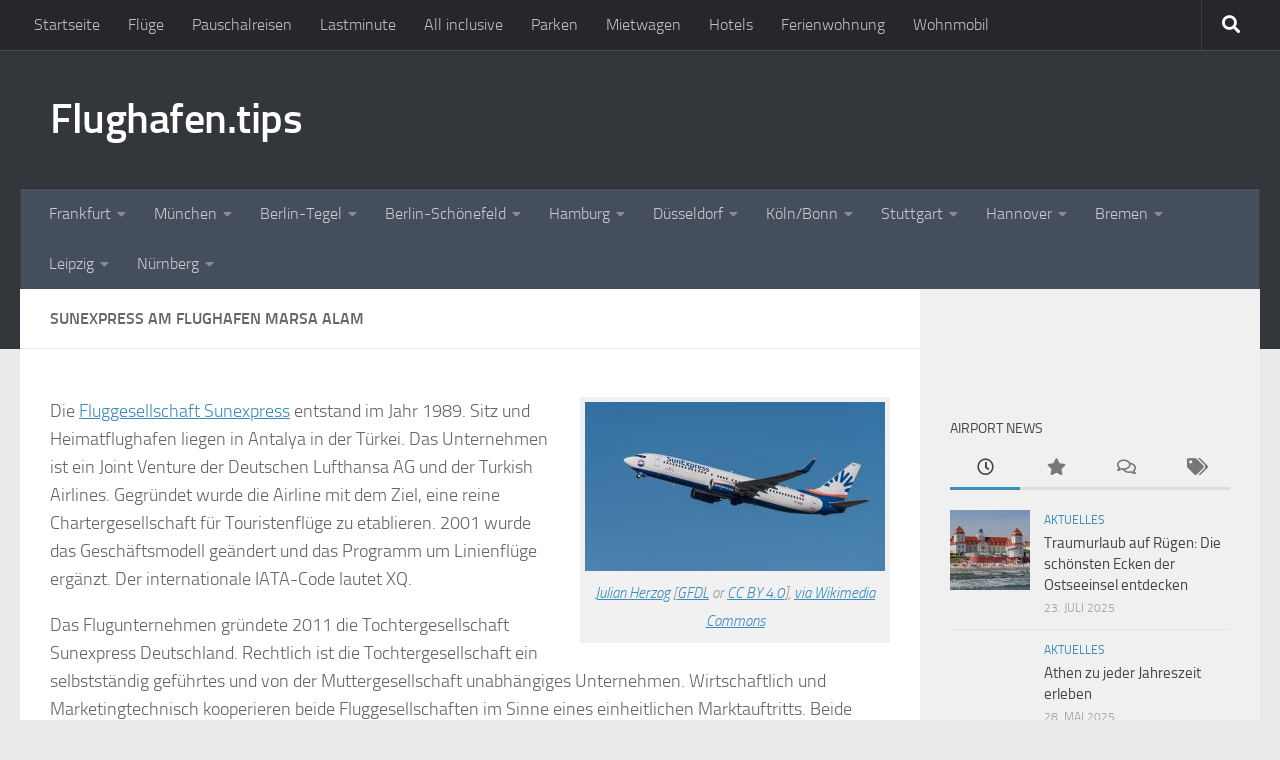

--- FILE ---
content_type: text/html; charset=UTF-8
request_url: https://www.flughafen.tips/marsa-alam/sunexpress
body_size: 37830
content:
<!DOCTYPE html>
<html class="no-js" lang="de">
<head>
  <meta charset="UTF-8">
  <meta name="viewport" content="width=device-width, initial-scale=1.0">
  <link rel="profile" href="https://gmpg.org/xfn/11" />
  <link rel="pingback" href="https://www.flughafen.tips/xmlrpc.php">

  <meta name='robots' content='index, follow, max-image-preview:large, max-snippet:-1, max-video-preview:-1' />
<script>document.documentElement.className = document.documentElement.className.replace("no-js","js");</script>

	<!-- This site is optimized with the Yoast SEO plugin v26.8 - https://yoast.com/product/yoast-seo-wordpress/ -->
	<title>Sunexpress am Flughafen Marsa Alam, Terminal 1</title>
	<link rel="canonical" href="https://www.flughafen.tips/marsa-alam/sunexpress" />
	<meta property="og:locale" content="de_DE" />
	<meta property="og:type" content="article" />
	<meta property="og:title" content="Sunexpress am Flughafen Marsa Alam, Terminal 1" />
	<meta property="og:description" content="Die Fluggesellschaft Sunexpress entstand im Jahr 1989. Sitz und Heimatflughafen liegen in Antalya in der Türkei. Das Unternehmen ist ein Joint Venture der Deutschen Lufthansa AG und der Turkish Airlines. Gegründet wurde die Airline&#046;&#046;&#046;" />
	<meta property="og:url" content="https://www.flughafen.tips/marsa-alam/sunexpress" />
	<meta property="og:site_name" content="Flughafen.tips" />
	<meta property="og:image" content="https://www.flughafen.tips/wp-content/uploads/2015/03/SunExpress_Boeing_737-86J_TC-SNV_MUC_2015_02-300x169.jpg" />
	<meta name="twitter:card" content="summary_large_image" />
	<meta name="twitter:label1" content="Geschätzte Lesezeit" />
	<meta name="twitter:data1" content="1 Minute" />
	<script type="application/ld+json" class="yoast-schema-graph">{"@context":"https://schema.org","@graph":[{"@type":"WebPage","@id":"https://www.flughafen.tips/marsa-alam/sunexpress","url":"https://www.flughafen.tips/marsa-alam/sunexpress","name":"Sunexpress am Flughafen Marsa Alam, Terminal 1","isPartOf":{"@id":"https://www.flughafen.tips/#website"},"primaryImageOfPage":{"@id":"https://www.flughafen.tips/marsa-alam/sunexpress#primaryimage"},"image":{"@id":"https://www.flughafen.tips/marsa-alam/sunexpress#primaryimage"},"thumbnailUrl":"https://www.flughafen.tips/wp-content/uploads/2015/03/SunExpress_Boeing_737-86J_TC-SNV_MUC_2015_02-300x169.jpg","datePublished":"2017-08-25T13:17:25+00:00","breadcrumb":{"@id":"https://www.flughafen.tips/marsa-alam/sunexpress#breadcrumb"},"inLanguage":"de","potentialAction":[{"@type":"ReadAction","target":["https://www.flughafen.tips/marsa-alam/sunexpress"]}]},{"@type":"ImageObject","inLanguage":"de","@id":"https://www.flughafen.tips/marsa-alam/sunexpress#primaryimage","url":"https://www.flughafen.tips/wp-content/uploads/2015/03/SunExpress_Boeing_737-86J_TC-SNV_MUC_2015_02-300x169.jpg","contentUrl":"https://www.flughafen.tips/wp-content/uploads/2015/03/SunExpress_Boeing_737-86J_TC-SNV_MUC_2015_02-300x169.jpg"},{"@type":"BreadcrumbList","@id":"https://www.flughafen.tips/marsa-alam/sunexpress#breadcrumb","itemListElement":[{"@type":"ListItem","position":1,"name":"Startseite","item":"https://www.flughafen.tips/"},{"@type":"ListItem","position":2,"name":"Flughafen Marsa Alam","item":"https://www.flughafen.tips/marsa-alam"},{"@type":"ListItem","position":3,"name":"Sunexpress am Flughafen Marsa Alam"}]},{"@type":"WebSite","@id":"https://www.flughafen.tips/#website","url":"https://www.flughafen.tips/","name":"Flughafen.tips","description":"Vom Frankfurter Flughafen in die ganze Welt.","publisher":{"@id":"https://www.flughafen.tips/#/schema/person/835647c4b0b31ca890dedaa0d4e1f0e2"},"potentialAction":[{"@type":"SearchAction","target":{"@type":"EntryPoint","urlTemplate":"https://www.flughafen.tips/?s={search_term_string}"},"query-input":{"@type":"PropertyValueSpecification","valueRequired":true,"valueName":"search_term_string"}}],"inLanguage":"de"},{"@type":["Person","Organization"],"@id":"https://www.flughafen.tips/#/schema/person/835647c4b0b31ca890dedaa0d4e1f0e2","name":"Norbert Schollum","image":{"@type":"ImageObject","inLanguage":"de","@id":"https://www.flughafen.tips/#/schema/person/image/","url":"https://secure.gravatar.com/avatar/115bbe9282b0e4d1b81e6689b6be2fe655bef82eebecabab3d839915bd24da75?s=96&d=mm&r=g","contentUrl":"https://secure.gravatar.com/avatar/115bbe9282b0e4d1b81e6689b6be2fe655bef82eebecabab3d839915bd24da75?s=96&d=mm&r=g","caption":"Norbert Schollum"},"logo":{"@id":"https://www.flughafen.tips/#/schema/person/image/"}},false]}</script>
	<!-- / Yoast SEO plugin. -->


<link rel='dns-prefetch' href='//www.googletagmanager.com' />
<link rel="alternate" type="application/rss+xml" title="Flughafen.tips &raquo; Feed" href="https://www.flughafen.tips/feed" />
<link rel="alternate" type="application/rss+xml" title="Flughafen.tips &raquo; Kommentar-Feed" href="https://www.flughafen.tips/comments/feed" />
<script consent-skip-blocker="1" data-skip-lazy-load="js-extra"  data-cfasync="false">
(function () {
  // Web Font Loader compatibility (https://github.com/typekit/webfontloader)
  var modules = {
    typekit: "https://use.typekit.net",
    google: "https://fonts.googleapis.com/"
  };

  var load = function (config) {
    setTimeout(function () {
      var a = window.consentApi;

      // Only when blocker is active
      if (a) {
        // Iterate all modules and handle in a single `WebFont.load`
        Object.keys(modules).forEach(function (module) {
          var newConfigWithoutOtherModules = JSON.parse(
            JSON.stringify(config)
          );
          Object.keys(modules).forEach(function (toRemove) {
            if (toRemove !== module) {
              delete newConfigWithoutOtherModules[toRemove];
            }
          });

          if (newConfigWithoutOtherModules[module]) {
            a.unblock(modules[module]).then(function () {
              var originalLoad = window.WebFont.load;
              if (originalLoad !== load) {
                originalLoad(newConfigWithoutOtherModules);
              }
            });
          }
        });
      }
    }, 0);
  };

  if (!window.WebFont) {
    window.WebFont = {
      load: load
    };
  }
})();
</script><style>[consent-id]:not(.rcb-content-blocker):not([consent-transaction-complete]):not([consent-visual-use-parent^="children:"]):not([consent-confirm]){opacity:0!important;}
.rcb-content-blocker+.rcb-content-blocker-children-fallback~*{display:none!important;}</style><link rel="preload" href="https://www.flughafen.tips/wp-content/7921e52ddcfd0b29e4fd110fc74db8bb/dist/1758495414.js?ver=975c5defe73b4b2fde03afbaa384a541" as="script" />
<link rel="preload" href="https://www.flughafen.tips/wp-content/7921e52ddcfd0b29e4fd110fc74db8bb/dist/1078683453.js?ver=64a64f3ab0d5ab261ad8ca6eebf70126" as="script" />
<link rel="alternate" type="application/rss+xml" title="Flughafen.tips &raquo; Sunexpress am Flughafen Marsa Alam-Kommentar-Feed" href="https://www.flughafen.tips/marsa-alam/sunexpress/feed" />
<script data-cfasync="false" defer src="https://www.flughafen.tips/wp-content/7921e52ddcfd0b29e4fd110fc74db8bb/dist/1758495414.js?ver=975c5defe73b4b2fde03afbaa384a541" id="real-cookie-banner-vendor-real-cookie-banner-banner-js"></script>
<script type="application/json" data-skip-lazy-load="js-extra" data-skip-moving="true" data-no-defer nitro-exclude data-alt-type="application/ld+json" data-dont-merge data-wpmeteor-nooptimize="true" data-cfasync="false" id="af746fe756c9ab21291f3bc23d0f008f01-js-extra">{"slug":"real-cookie-banner","textDomain":"real-cookie-banner","version":"5.2.10","restUrl":"https:\/\/www.flughafen.tips\/wp-json\/real-cookie-banner\/v1\/","restNamespace":"real-cookie-banner\/v1","restPathObfuscateOffset":"7de1ed56e36bee04","restRoot":"https:\/\/www.flughafen.tips\/wp-json\/","restQuery":{"_v":"5.2.10","_locale":"user"},"restNonce":"9d83399227","restRecreateNonceEndpoint":"https:\/\/www.flughafen.tips\/wp-admin\/admin-ajax.php?action=rest-nonce","publicUrl":"https:\/\/www.flughafen.tips\/wp-content\/plugins\/real-cookie-banner\/public\/","chunkFolder":"dist","chunksLanguageFolder":"https:\/\/www.flughafen.tips\/wp-content\/languages\/mo-cache\/real-cookie-banner\/","chunks":{"chunk-config-tab-blocker.lite.js":["de_DE-83d48f038e1cf6148175589160cda67e","de_DE-e5c2f3318cd06f18a058318f5795a54b","de_DE-76129424d1eb6744d17357561a128725","de_DE-d3d8ada331df664d13fa407b77bc690b"],"chunk-config-tab-blocker.pro.js":["de_DE-ddf5ae983675e7b6eec2afc2d53654a2","de_DE-487d95eea292aab22c80aa3ae9be41f0","de_DE-ab0e642081d4d0d660276c9cebfe9f5d","de_DE-0f5f6074a855fa677e6086b82145bd50"],"chunk-config-tab-consent.lite.js":["de_DE-3823d7521a3fc2857511061e0d660408"],"chunk-config-tab-consent.pro.js":["de_DE-9cb9ecf8c1e8ce14036b5f3a5e19f098"],"chunk-config-tab-cookies.lite.js":["de_DE-1a51b37d0ef409906245c7ed80d76040","de_DE-e5c2f3318cd06f18a058318f5795a54b","de_DE-76129424d1eb6744d17357561a128725"],"chunk-config-tab-cookies.pro.js":["de_DE-572ee75deed92e7a74abba4b86604687","de_DE-487d95eea292aab22c80aa3ae9be41f0","de_DE-ab0e642081d4d0d660276c9cebfe9f5d"],"chunk-config-tab-dashboard.lite.js":["de_DE-f843c51245ecd2b389746275b3da66b6"],"chunk-config-tab-dashboard.pro.js":["de_DE-ae5ae8f925f0409361cfe395645ac077"],"chunk-config-tab-import.lite.js":["de_DE-66df94240f04843e5a208823e466a850"],"chunk-config-tab-import.pro.js":["de_DE-e5fee6b51986d4ff7a051d6f6a7b076a"],"chunk-config-tab-licensing.lite.js":["de_DE-e01f803e4093b19d6787901b9591b5a6"],"chunk-config-tab-licensing.pro.js":["de_DE-4918ea9704f47c2055904e4104d4ffba"],"chunk-config-tab-scanner.lite.js":["de_DE-b10b39f1099ef599835c729334e38429"],"chunk-config-tab-scanner.pro.js":["de_DE-752a1502ab4f0bebfa2ad50c68ef571f"],"chunk-config-tab-settings.lite.js":["de_DE-37978e0b06b4eb18b16164a2d9c93a2c"],"chunk-config-tab-settings.pro.js":["de_DE-e59d3dcc762e276255c8989fbd1f80e3"],"chunk-config-tab-tcf.lite.js":["de_DE-4f658bdbf0aa370053460bc9e3cd1f69","de_DE-e5c2f3318cd06f18a058318f5795a54b","de_DE-d3d8ada331df664d13fa407b77bc690b"],"chunk-config-tab-tcf.pro.js":["de_DE-e1e83d5b8a28f1f91f63b9de2a8b181a","de_DE-487d95eea292aab22c80aa3ae9be41f0","de_DE-0f5f6074a855fa677e6086b82145bd50"]},"others":{"customizeValuesBanner":"{\"layout\":{\"type\":\"dialog\",\"maxHeightEnabled\":false,\"maxHeight\":740,\"dialogMaxWidth\":510,\"dialogPosition\":\"middleCenter\",\"dialogMargin\":[0,0,0,0],\"bannerPosition\":\"bottom\",\"bannerMaxWidth\":1024,\"dialogBorderRadius\":3,\"borderRadius\":5,\"animationIn\":\"none\",\"animationInDuration\":1000,\"animationInOnlyMobile\":false,\"animationOut\":\"none\",\"animationOutDuration\":500,\"animationOutOnlyMobile\":false,\"overlay\":true,\"overlayBg\":\"#000000\",\"overlayBgAlpha\":38,\"overlayBlur\":2},\"decision\":{\"acceptAll\":\"button\",\"acceptEssentials\":\"button\",\"showCloseIcon\":false,\"acceptIndividual\":\"link\",\"buttonOrder\":\"all,essential,save,individual\",\"showGroups\":false,\"groupsFirstView\":false,\"saveButton\":\"always\"},\"design\":{\"bg\":\"#ffffff\",\"textAlign\":\"center\",\"linkTextDecoration\":\"underline\",\"borderWidth\":0,\"borderColor\":\"#ffffff\",\"fontSize\":13,\"fontColor\":\"#2b2b2b\",\"fontInheritFamily\":true,\"fontFamily\":\"Arial, Helvetica, sans-serif\",\"fontWeight\":\"normal\",\"boxShadowEnabled\":true,\"boxShadowOffsetX\":0,\"boxShadowOffsetY\":5,\"boxShadowBlurRadius\":13,\"boxShadowSpreadRadius\":0,\"boxShadowColor\":\"#000000\",\"boxShadowColorAlpha\":20},\"headerDesign\":{\"inheritBg\":true,\"bg\":\"#f4f4f4\",\"inheritTextAlign\":true,\"textAlign\":\"center\",\"padding\":[17,20,15,20],\"logo\":\"\",\"logoRetina\":\"\",\"logoMaxHeight\":40,\"logoPosition\":\"left\",\"logoMargin\":[5,15,5,15],\"fontSize\":20,\"fontColor\":\"#2b2b2b\",\"fontInheritFamily\":true,\"fontFamily\":\"Arial, Helvetica, sans-serif\",\"fontWeight\":\"normal\",\"borderWidth\":1,\"borderColor\":\"#efefef\"},\"bodyDesign\":{\"padding\":[15,20,10,20],\"descriptionInheritFontSize\":true,\"descriptionFontSize\":13,\"dottedGroupsInheritFontSize\":true,\"dottedGroupsFontSize\":13,\"dottedGroupsBulletColor\":\"#15779b\",\"teachingsInheritTextAlign\":true,\"teachingsTextAlign\":\"center\",\"teachingsSeparatorActive\":true,\"teachingsSeparatorWidth\":50,\"teachingsSeparatorHeight\":1,\"teachingsSeparatorColor\":\"#15779b\",\"teachingsInheritFontSize\":false,\"teachingsFontSize\":12,\"teachingsInheritFontColor\":false,\"teachingsFontColor\":\"#7c7c7c\",\"accordionMargin\":[10,0,5,0],\"accordionPadding\":[5,10,5,10],\"accordionArrowType\":\"outlined\",\"accordionArrowColor\":\"#15779b\",\"accordionBg\":\"#ffffff\",\"accordionActiveBg\":\"#f9f9f9\",\"accordionHoverBg\":\"#efefef\",\"accordionBorderWidth\":1,\"accordionBorderColor\":\"#efefef\",\"accordionTitleFontSize\":12,\"accordionTitleFontColor\":\"#2b2b2b\",\"accordionTitleFontWeight\":\"normal\",\"accordionDescriptionMargin\":[5,0,0,0],\"accordionDescriptionFontSize\":12,\"accordionDescriptionFontColor\":\"#757575\",\"accordionDescriptionFontWeight\":\"normal\",\"acceptAllOneRowLayout\":false,\"acceptAllPadding\":[10,10,10,10],\"acceptAllBg\":\"#15779b\",\"acceptAllTextAlign\":\"center\",\"acceptAllFontSize\":18,\"acceptAllFontColor\":\"#ffffff\",\"acceptAllFontWeight\":\"normal\",\"acceptAllBorderWidth\":0,\"acceptAllBorderColor\":\"#000000\",\"acceptAllHoverBg\":\"#11607d\",\"acceptAllHoverFontColor\":\"#ffffff\",\"acceptAllHoverBorderColor\":\"#000000\",\"acceptEssentialsUseAcceptAll\":true,\"acceptEssentialsButtonType\":\"\",\"acceptEssentialsPadding\":[10,10,10,10],\"acceptEssentialsBg\":\"#efefef\",\"acceptEssentialsTextAlign\":\"center\",\"acceptEssentialsFontSize\":16,\"acceptEssentialsFontColor\":\"#0a0a0a\",\"acceptEssentialsFontWeight\":\"normal\",\"acceptEssentialsBorderWidth\":0,\"acceptEssentialsBorderColor\":\"#000000\",\"acceptEssentialsHoverBg\":\"#e8e8e8\",\"acceptEssentialsHoverFontColor\":\"#000000\",\"acceptEssentialsHoverBorderColor\":\"#000000\",\"acceptIndividualPadding\":[0,5,0,5],\"acceptIndividualBg\":\"#ffffff\",\"acceptIndividualTextAlign\":\"center\",\"acceptIndividualFontSize\":15,\"acceptIndividualFontColor\":\"#15779b\",\"acceptIndividualFontWeight\":\"normal\",\"acceptIndividualBorderWidth\":0,\"acceptIndividualBorderColor\":\"#000000\",\"acceptIndividualHoverBg\":\"#ffffff\",\"acceptIndividualHoverFontColor\":\"#11607d\",\"acceptIndividualHoverBorderColor\":\"#000000\"},\"footerDesign\":{\"poweredByLink\":true,\"inheritBg\":false,\"bg\":\"#fcfcfc\",\"inheritTextAlign\":true,\"textAlign\":\"center\",\"padding\":[10,20,15,20],\"fontSize\":14,\"fontColor\":\"#7c7c7c\",\"fontInheritFamily\":true,\"fontFamily\":\"Arial, Helvetica, sans-serif\",\"fontWeight\":\"normal\",\"hoverFontColor\":\"#2b2b2b\",\"borderWidth\":1,\"borderColor\":\"#efefef\",\"languageSwitcher\":\"flags\"},\"texts\":{\"headline\":\"Privatsph\\u00e4re-Einstellungen\",\"description\":\"Wir verwenden Cookies und \\u00e4hnliche Technologien auf unserer Website und verarbeiten personenbezogene Daten von dir (z.B. IP-Adresse), um z.B. Inhalte und Anzeigen zu personalisieren, Medien von Drittanbietern einzubinden oder Zugriffe auf unsere Website zu analysieren. Die Datenverarbeitung kann auch erst in Folge gesetzter Cookies stattfinden. Wir teilen diese Daten mit Dritten, die wir in den Privatsph\\u00e4re-Einstellungen benennen.<br \\\/><br \\\/>Die Datenverarbeitung kann mit deiner Einwilligung oder auf Basis eines berechtigten Interesses erfolgen, dem du in den Privatsph\\u00e4re-Einstellungen widersprechen kannst. Du hast das Recht, nicht einzuwilligen und deine Einwilligung zu einem sp\\u00e4teren Zeitpunkt zu \\u00e4ndern oder zu widerrufen. Weitere Informationen zur Verwendung deiner Daten findest du in unserer {{privacyPolicy}}Datenschutzerkl\\u00e4rung{{\\\/privacyPolicy}}.\",\"acceptAll\":\"Alle akzeptieren\",\"acceptEssentials\":\"Weiter ohne Einwilligung\",\"acceptIndividual\":\"Privatsph\\u00e4re-Einstellungen individuell festlegen\",\"poweredBy\":\"0\",\"dataProcessingInUnsafeCountries\":\"Einige Dienste verarbeiten personenbezogene Daten in unsicheren Drittl\\u00e4ndern. Indem du in die Nutzung dieser Services einwilligst, erkl\\u00e4rst du dich auch mit der Verarbeitung deiner Daten in diesen unsicheren Drittl\\u00e4ndern gem\\u00e4\\u00df {{legalBasis}} einverstanden. Dies birgt das Risiko, dass deine Daten von Beh\\u00f6rden zu Kontroll- und \\u00dcberwachungszwecken verarbeitet werden, m\\u00f6glicherweise ohne die M\\u00f6glichkeit eines Rechtsbehelfs.\",\"ageNoticeBanner\":\"Du bist unter {{minAge}} Jahre alt? Dann kannst du nicht in optionale Services einwilligen. Du kannst deine Eltern oder Erziehungsberechtigten bitten, mit dir in diese Services einzuwilligen.\",\"ageNoticeBlocker\":\"Du bist unter {{minAge}} Jahre alt? Leider darfst du diesem Service nicht selbst zustimmen, um diese Inhalte zu sehen. Bitte deine Eltern oder Erziehungsberechtigten, dem Service mit dir zuzustimmen!\",\"listServicesNotice\":\"Wenn du alle Services akzeptierst, erlaubst du, dass {{services}} geladen werden. Diese sind nach ihrem Zweck in Gruppen {{serviceGroups}} unterteilt (Zugeh\\u00f6rigkeit durch hochgestellte Zahlen gekennzeichnet).\",\"listServicesLegitimateInterestNotice\":\"Au\\u00dferdem werden die {{services}} auf der Grundlage eines berechtigten Interesses geladen.\",\"consentForwardingExternalHosts\":\"Deine Einwilligung gilt auch auf {{websites}}.\",\"blockerHeadline\":\"{{name}} aufgrund von Privatsph\\u00e4re-Einstellungen blockiert\",\"blockerLinkShowMissing\":\"Zeige alle Services, denen du noch zustimmen musst\",\"blockerLoadButton\":\"Erforderliche Services akzeptieren und Inhalte laden\",\"blockerAcceptInfo\":\"Wenn du die blockierten Inhalte l\\u00e4dst, werden deine Datenschutzeinstellungen angepasst. Inhalte aus diesem Service werden in Zukunft nicht mehr blockiert. Du hast das Recht, deine Entscheidung jederzeit zu widerrufen oder zu \\u00e4ndern.\",\"stickyHistory\":\"Historie der Privatsph\\u00e4re-Einstellungen\",\"stickyRevoke\":\"Einwilligungen widerrufen\",\"stickyRevokeSuccessMessage\":\"Du hast die Einwilligung f\\u00fcr Services mit dessen Cookies und Verarbeitung personenbezogener Daten erfolgreich widerrufen. Die Seite wird jetzt neu geladen!\",\"stickyChange\":\"Privatsph\\u00e4re-Einstellungen \\u00e4ndern\"},\"individualLayout\":{\"inheritDialogMaxWidth\":false,\"dialogMaxWidth\":970,\"inheritBannerMaxWidth\":true,\"bannerMaxWidth\":1980,\"descriptionTextAlign\":\"left\"},\"group\":{\"checkboxBg\":\"#f0f0f0\",\"checkboxBorderWidth\":1,\"checkboxBorderColor\":\"#d2d2d2\",\"checkboxActiveColor\":\"#ffffff\",\"checkboxActiveBg\":\"#15779b\",\"checkboxActiveBorderColor\":\"#11607d\",\"groupInheritBg\":true,\"groupBg\":\"#f4f4f4\",\"groupPadding\":[15,15,15,15],\"groupSpacing\":10,\"groupBorderRadius\":5,\"groupBorderWidth\":1,\"groupBorderColor\":\"#f4f4f4\",\"headlineFontSize\":16,\"headlineFontWeight\":\"normal\",\"headlineFontColor\":\"#2b2b2b\",\"descriptionFontSize\":14,\"descriptionFontColor\":\"#7c7c7c\",\"linkColor\":\"#7c7c7c\",\"linkHoverColor\":\"#2b2b2b\",\"detailsHideLessRelevant\":true},\"saveButton\":{\"useAcceptAll\":true,\"type\":\"button\",\"padding\":[10,10,10,10],\"bg\":\"#efefef\",\"textAlign\":\"center\",\"fontSize\":16,\"fontColor\":\"#0a0a0a\",\"fontWeight\":\"normal\",\"borderWidth\":0,\"borderColor\":\"#000000\",\"hoverBg\":\"#e8e8e8\",\"hoverFontColor\":\"#000000\",\"hoverBorderColor\":\"#000000\"},\"individualTexts\":{\"headline\":\"Individuelle Privatsph\\u00e4re-Einstellungen\",\"description\":\"Wir verwenden Cookies und \\u00e4hnliche Technologien auf unserer Website und verarbeiten personenbezogene Daten von dir (z.B. IP-Adresse), um z.B. Inhalte und Anzeigen zu personalisieren, Medien von Drittanbietern einzubinden oder Zugriffe auf unsere Website zu analysieren. Die Datenverarbeitung kann auch erst in Folge gesetzter Cookies stattfinden. Wir teilen diese Daten mit Dritten, die wir in den Privatsph\\u00e4re-Einstellungen benennen.<br \\\/><br \\\/>Die Datenverarbeitung kann mit deiner Einwilligung oder auf Basis eines berechtigten Interesses erfolgen, dem du in den Privatsph\\u00e4re-Einstellungen widersprechen kannst. Du hast das Recht, nicht einzuwilligen und deine Einwilligung zu einem sp\\u00e4teren Zeitpunkt zu \\u00e4ndern oder zu widerrufen. Weitere Informationen zur Verwendung deiner Daten findest du in unserer {{privacyPolicy}}Datenschutzerkl\\u00e4rung{{\\\/privacyPolicy}}.<br \\\/><br \\\/>Im Folgenden findest du eine \\u00dcbersicht \\u00fcber alle Services, die von dieser Website genutzt werden. Du kannst dir detaillierte Informationen zu jedem Service ansehen und ihm einzeln zustimmen oder von deinem Widerspruchsrecht Gebrauch machen.\",\"save\":\"Individuelle Auswahlen speichern\",\"showMore\":\"Service-Informationen anzeigen\",\"hideMore\":\"Service-Informationen ausblenden\",\"postamble\":\"\"},\"mobile\":{\"enabled\":true,\"maxHeight\":400,\"hideHeader\":false,\"alignment\":\"bottom\",\"scalePercent\":90,\"scalePercentVertical\":-50},\"sticky\":{\"enabled\":false,\"animationsEnabled\":true,\"alignment\":\"left\",\"bubbleBorderRadius\":50,\"icon\":\"fingerprint\",\"iconCustom\":\"\",\"iconCustomRetina\":\"\",\"iconSize\":30,\"iconColor\":\"#ffffff\",\"bubbleMargin\":[10,20,20,20],\"bubblePadding\":15,\"bubbleBg\":\"#15779b\",\"bubbleBorderWidth\":0,\"bubbleBorderColor\":\"#10556f\",\"boxShadowEnabled\":true,\"boxShadowOffsetX\":0,\"boxShadowOffsetY\":2,\"boxShadowBlurRadius\":5,\"boxShadowSpreadRadius\":1,\"boxShadowColor\":\"#105b77\",\"boxShadowColorAlpha\":40,\"bubbleHoverBg\":\"#ffffff\",\"bubbleHoverBorderColor\":\"#000000\",\"hoverIconColor\":\"#000000\",\"hoverIconCustom\":\"\",\"hoverIconCustomRetina\":\"\",\"menuFontSize\":16,\"menuBorderRadius\":5,\"menuItemSpacing\":10,\"menuItemPadding\":[5,10,5,10]},\"customCss\":{\"css\":\"\",\"antiAdBlocker\":\"y\"}}","isPro":false,"showProHints":false,"proUrl":"https:\/\/devowl.io\/de\/go\/real-cookie-banner?source=rcb-lite","showLiteNotice":true,"frontend":{"groups":"[{\"id\":82,\"name\":\"Essenziell\",\"slug\":\"essenziell\",\"description\":\"Essential Services sind f\\u00fcr die grundlegende Funktionalit\\u00e4t der Website erforderlich. Sie enthalten nur technisch notwendige Services. Diesen Services kann nicht widersprochen werden.\",\"isEssential\":true,\"isDefault\":true,\"items\":[{\"id\":4795,\"name\":\"Real Cookie Banner\",\"purpose\":\"Real Cookie Banner bittet Website-Besucher um die Einwilligung zum Setzen von Cookies und zur Verarbeitung personenbezogener Daten. Dazu wird jedem Website-Besucher eine UUID (pseudonyme Identifikation des Nutzers) zugewiesen, die bis zum Ablauf des Cookies zur Speicherung der Einwilligung g\\u00fcltig ist. Cookies werden dazu verwendet, um zu testen, ob Cookies gesetzt werden k\\u00f6nnen, um Referenz auf die dokumentierte Einwilligung zu speichern, um zu speichern, in welche Services aus welchen Service-Gruppen der Besucher eingewilligt hat, und, falls Einwilligung nach dem Transparency & Consent Framework (TCF) eingeholt werden, um die Einwilligungen in TCF Partner, Zwecke, besondere Zwecke, Funktionen und besondere Funktionen zu speichern. Im Rahmen der Darlegungspflicht nach DSGVO wird die erhobene Einwilligung vollumf\\u00e4nglich dokumentiert. Dazu z\\u00e4hlt neben den Services und Service-Gruppen, in welche der Besucher eingewilligt hat, und falls Einwilligung nach dem TCF Standard eingeholt werden, in welche TCF Partner, Zwecke und Funktionen der Besucher eingewilligt hat, alle Einstellungen des Cookie Banners zum Zeitpunkt der Einwilligung als auch die technischen Umst\\u00e4nde (z.B. Gr\\u00f6\\u00dfe des Sichtbereichs bei der Einwilligung) und die Nutzerinteraktionen (z.B. Klick auf Buttons), die zur Einwilligung gef\\u00fchrt haben. Die Einwilligung wird pro Sprache einmal erhoben.\",\"providerContact\":{\"phone\":\"\",\"email\":\"\",\"link\":\"\"},\"isProviderCurrentWebsite\":true,\"provider\":\"Flughafen.tips\",\"uniqueName\":\"real-cookie-banner\",\"isEmbeddingOnlyExternalResources\":false,\"legalBasis\":\"legal-requirement\",\"dataProcessingInCountries\":[],\"dataProcessingInCountriesSpecialTreatments\":[],\"technicalDefinitions\":[{\"type\":\"http\",\"name\":\"real_cookie_banner*\",\"host\":\".flughafen.tips\",\"duration\":365,\"durationUnit\":\"d\",\"isSessionDuration\":false,\"purpose\":\"Eindeutiger Identifikator f\\u00fcr die Einwilligung, aber nicht f\\u00fcr den Website-Besucher. Revisionshash f\\u00fcr die Einstellungen des Cookie-Banners (Texte, Farben, Funktionen, Servicegruppen, Dienste, Content Blocker usw.). IDs f\\u00fcr eingewilligte Services und Service-Gruppen.\"},{\"type\":\"http\",\"name\":\"real_cookie_banner*-tcf\",\"host\":\".flughafen.tips\",\"duration\":365,\"durationUnit\":\"d\",\"isSessionDuration\":false,\"purpose\":\"Im Rahmen von TCF gesammelte Einwilligungen, die im TC-String-Format gespeichert werden, einschlie\\u00dflich TCF-Vendoren, -Zwecke, -Sonderzwecke, -Funktionen und -Sonderfunktionen.\"},{\"type\":\"http\",\"name\":\"real_cookie_banner*-gcm\",\"host\":\".flughafen.tips\",\"duration\":365,\"durationUnit\":\"d\",\"isSessionDuration\":false,\"purpose\":\"Die im Google Consent Mode gesammelten Einwilligungen in die verschiedenen Einwilligungstypen (Zwecke) werden f\\u00fcr alle mit dem Google Consent Mode kompatiblen Services gespeichert.\"},{\"type\":\"http\",\"name\":\"real_cookie_banner-test\",\"host\":\".flughafen.tips\",\"duration\":365,\"durationUnit\":\"d\",\"isSessionDuration\":false,\"purpose\":\"Cookie, der gesetzt wurde, um die Funktionalit\\u00e4t von HTTP-Cookies zu testen. Wird sofort nach dem Test gel\\u00f6scht.\"},{\"type\":\"local\",\"name\":\"real_cookie_banner*\",\"host\":\"https:\\\/\\\/www.flughafen.tips\",\"duration\":1,\"durationUnit\":\"d\",\"isSessionDuration\":false,\"purpose\":\"Eindeutiger Identifikator f\\u00fcr die Einwilligung, aber nicht f\\u00fcr den Website-Besucher. Revisionshash f\\u00fcr die Einstellungen des Cookie-Banners (Texte, Farben, Funktionen, Service-Gruppen, Services, Content Blocker usw.). IDs f\\u00fcr eingewilligte Services und Service-Gruppen. Wird nur solange gespeichert, bis die Einwilligung auf dem Website-Server dokumentiert ist.\"},{\"type\":\"local\",\"name\":\"real_cookie_banner*-tcf\",\"host\":\"https:\\\/\\\/www.flughafen.tips\",\"duration\":1,\"durationUnit\":\"d\",\"isSessionDuration\":false,\"purpose\":\"Im Rahmen von TCF gesammelte Einwilligungen werden im TC-String-Format gespeichert, einschlie\\u00dflich TCF Vendoren, Zwecke, besondere Zwecke, Funktionen und besondere Funktionen. Wird nur solange gespeichert, bis die Einwilligung auf dem Website-Server dokumentiert ist.\"},{\"type\":\"local\",\"name\":\"real_cookie_banner*-gcm\",\"host\":\"https:\\\/\\\/www.flughafen.tips\",\"duration\":1,\"durationUnit\":\"d\",\"isSessionDuration\":false,\"purpose\":\"Im Rahmen des Google Consent Mode erfasste Einwilligungen werden f\\u00fcr alle mit dem Google Consent Mode kompatiblen Services in Einwilligungstypen (Zwecke) gespeichert. Wird nur solange gespeichert, bis die Einwilligung auf dem Website-Server dokumentiert ist.\"},{\"type\":\"local\",\"name\":\"real_cookie_banner-consent-queue*\",\"host\":\"https:\\\/\\\/www.flughafen.tips\",\"duration\":1,\"durationUnit\":\"d\",\"isSessionDuration\":false,\"purpose\":\"Lokale Zwischenspeicherung (Caching) der Auswahl im Cookie-Banner, bis der Server die Einwilligung dokumentiert; Dokumentation periodisch oder bei Seitenwechseln versucht, wenn der Server nicht verf\\u00fcgbar oder \\u00fcberlastet ist.\"}],\"codeDynamics\":[],\"providerPrivacyPolicyUrl\":\"https:\\\/\\\/www.flughafen.tips\\\/impressum\",\"providerLegalNoticeUrl\":\"\",\"tagManagerOptInEventName\":\"\",\"tagManagerOptOutEventName\":\"\",\"googleConsentModeConsentTypes\":[],\"executePriority\":10,\"codeOptIn\":\"\",\"executeCodeOptInWhenNoTagManagerConsentIsGiven\":false,\"codeOptOut\":\"\",\"executeCodeOptOutWhenNoTagManagerConsentIsGiven\":false,\"deleteTechnicalDefinitionsAfterOptOut\":false,\"codeOnPageLoad\":\"\",\"presetId\":\"real-cookie-banner\"}]},{\"id\":83,\"name\":\"Funktional\",\"slug\":\"funktional\",\"description\":\"Funktionale Services sind notwendig, um \\u00fcber die wesentliche Funktionalit\\u00e4t hinausgehende Features wie h\\u00fcbschere Schriftarten, Videowiedergabe oder interaktive Web 2.0-Features bereitzustellen. Inhalte von z.B. Videoplattformen und Social Media Plattformen sind standardm\\u00e4\\u00dfig gesperrt und k\\u00f6nnen zugestimmt werden. Wenn dem Service zugestimmt wird, werden diese Inhalte automatisch ohne weitere manuelle Einwilligung geladen.\",\"isEssential\":false,\"isDefault\":true,\"items\":[{\"id\":4821,\"name\":\"Kommentare\",\"purpose\":\"WordPress als Content Management System bietet die M\\u00f6glichkeit Kommentare unter Blog-Beitr\\u00e4ge und \\u00e4hnliche Inhalte zu schreiben. Das Cookie speichert den Namen, die E-Mail-Adresse und die Website eines Kommentators, um sie wieder anzuzeigen, wenn der Kommentator einen weiteren Kommentar auf dieser Website schreiben m\\u00f6chte.\",\"providerContact\":{\"phone\":\"\",\"email\":\"\",\"link\":\"\"},\"isProviderCurrentWebsite\":true,\"provider\":\"Flughafen.tips\",\"uniqueName\":\"wordpress-comments\",\"isEmbeddingOnlyExternalResources\":false,\"legalBasis\":\"consent\",\"dataProcessingInCountries\":[],\"dataProcessingInCountriesSpecialTreatments\":[],\"technicalDefinitions\":[{\"type\":\"http\",\"name\":\"comment_author_*\",\"host\":\"flughafen.tips\",\"duration\":1,\"durationUnit\":\"y\",\"isSessionDuration\":false,\"purpose\":\"\"},{\"type\":\"http\",\"name\":\"comment_author_email_*\",\"host\":\"flughafen.tips\",\"duration\":1,\"durationUnit\":\"y\",\"isSessionDuration\":false,\"purpose\":\"\"},{\"type\":\"http\",\"name\":\"comment_author_url_*\",\"host\":\"flughafen.tips\",\"duration\":1,\"durationUnit\":\"y\",\"isSessionDuration\":false,\"purpose\":\"\"}],\"codeDynamics\":[],\"providerPrivacyPolicyUrl\":\"https:\\\/\\\/www.flughafen.tips\\\/impressum\",\"providerLegalNoticeUrl\":\"\",\"tagManagerOptInEventName\":\"\",\"tagManagerOptOutEventName\":\"\",\"googleConsentModeConsentTypes\":[],\"executePriority\":10,\"codeOptIn\":\"base64-encoded:[base64]\",\"executeCodeOptInWhenNoTagManagerConsentIsGiven\":false,\"codeOptOut\":\"\",\"executeCodeOptOutWhenNoTagManagerConsentIsGiven\":false,\"deleteTechnicalDefinitionsAfterOptOut\":false,\"codeOnPageLoad\":\"\",\"presetId\":\"wordpress-comments\"},{\"id\":4817,\"name\":\"Holiday Extras\",\"purpose\":\"\",\"providerContact\":{\"phone\":\"\",\"email\":\"\",\"link\":\"\"},\"isProviderCurrentWebsite\":false,\"provider\":\"Holiday Extras GmbH\",\"uniqueName\":\"holiday-extras\",\"isEmbeddingOnlyExternalResources\":false,\"legalBasis\":\"consent\",\"dataProcessingInCountries\":[],\"dataProcessingInCountriesSpecialTreatments\":[],\"technicalDefinitions\":[{\"type\":\"http\",\"name\":\"ident\",\"host\":\"secure.holidayextras.de\",\"duration\":0,\"durationUnit\":\"y\",\"isSessionDuration\":true,\"purpose\":\"\"},{\"type\":\"http\",\"name\":\"sid2\",\"host\":\"secure.holidayextras.de\",\"duration\":0,\"durationUnit\":\"y\",\"isSessionDuration\":true,\"purpose\":\"\"},{\"type\":\"http\",\"name\":\"session\",\"host\":\"secure.holidayextras.de\",\"duration\":0,\"durationUnit\":\"y\",\"isSessionDuration\":true,\"purpose\":\"\"}],\"codeDynamics\":[],\"providerPrivacyPolicyUrl\":\"\",\"providerLegalNoticeUrl\":\"\",\"tagManagerOptInEventName\":\"\",\"tagManagerOptOutEventName\":\"\",\"googleConsentModeConsentTypes\":[],\"executePriority\":10,\"codeOptIn\":\"\",\"executeCodeOptInWhenNoTagManagerConsentIsGiven\":false,\"codeOptOut\":\"\",\"executeCodeOptOutWhenNoTagManagerConsentIsGiven\":false,\"deleteTechnicalDefinitionsAfterOptOut\":false,\"codeOnPageLoad\":\"\",\"presetId\":\"\"},{\"id\":4815,\"name\":\"Parkplatzboerse\",\"purpose\":\"\",\"providerContact\":{\"phone\":\"\",\"email\":\"\",\"link\":\"\"},\"isProviderCurrentWebsite\":false,\"provider\":\"PARKDATA GmbH\",\"uniqueName\":\"parkplatzboerse\",\"isEmbeddingOnlyExternalResources\":false,\"legalBasis\":\"consent\",\"dataProcessingInCountries\":[],\"dataProcessingInCountriesSpecialTreatments\":[],\"technicalDefinitions\":[{\"type\":\"http\",\"name\":\"PHPSESSID\",\"host\":\"parkplatzboerse.de\",\"duration\":0,\"durationUnit\":\"y\",\"isSessionDuration\":true,\"purpose\":\"\"}],\"codeDynamics\":[],\"providerPrivacyPolicyUrl\":\"https:\\\/\\\/www.parkplatzboerse.de\\\/privacy\",\"providerLegalNoticeUrl\":\"\",\"tagManagerOptInEventName\":\"\",\"tagManagerOptOutEventName\":\"\",\"googleConsentModeConsentTypes\":[],\"executePriority\":10,\"codeOptIn\":\"\",\"executeCodeOptInWhenNoTagManagerConsentIsGiven\":false,\"codeOptOut\":\"\",\"executeCodeOptOutWhenNoTagManagerConsentIsGiven\":false,\"deleteTechnicalDefinitionsAfterOptOut\":false,\"codeOnPageLoad\":\"\",\"presetId\":\"\"},{\"id\":4813,\"name\":\"Camperb\\u00f6rse\",\"purpose\":\"\",\"providerContact\":{\"phone\":\"\",\"email\":\"\",\"link\":\"\"},\"isProviderCurrentWebsite\":false,\"provider\":\"DER Touristik Deutschland GmbH\",\"uniqueName\":\"camperboerse\",\"isEmbeddingOnlyExternalResources\":false,\"legalBasis\":\"consent\",\"dataProcessingInCountries\":[],\"dataProcessingInCountriesSpecialTreatments\":[],\"technicalDefinitions\":[{\"type\":\"http\",\"name\":\"JSESSIONID\",\"host\":\"www.camperboerse.de\",\"duration\":0,\"durationUnit\":\"y\",\"isSessionDuration\":true,\"purpose\":\"\"},{\"type\":\"http\",\"name\":\"JSESSIONID\",\"host\":\"ibe-holidaycamper1-01.camperboerse.de\",\"duration\":0,\"durationUnit\":\"y\",\"isSessionDuration\":true,\"purpose\":\"\"}],\"codeDynamics\":[],\"providerPrivacyPolicyUrl\":\"https:\\\/\\\/www.camperboerse.de\\\/fragen-antworten\\\/datenschutz\",\"providerLegalNoticeUrl\":\"\",\"tagManagerOptInEventName\":\"\",\"tagManagerOptOutEventName\":\"\",\"googleConsentModeConsentTypes\":[],\"executePriority\":10,\"codeOptIn\":\"\",\"executeCodeOptInWhenNoTagManagerConsentIsGiven\":false,\"codeOptOut\":\"\",\"executeCodeOptOutWhenNoTagManagerConsentIsGiven\":false,\"deleteTechnicalDefinitionsAfterOptOut\":false,\"codeOnPageLoad\":\"\",\"presetId\":\"\"},{\"id\":4796,\"name\":\"Atraveo Ferienwohnungen\",\"purpose\":\"\",\"providerContact\":{\"phone\":\"\",\"email\":\"\",\"link\":\"\"},\"isProviderCurrentWebsite\":false,\"provider\":\"atraveo GmbH\",\"uniqueName\":\"\",\"isEmbeddingOnlyExternalResources\":false,\"legalBasis\":\"consent\",\"dataProcessingInCountries\":[],\"dataProcessingInCountriesSpecialTreatments\":[],\"technicalDefinitions\":[{\"type\":\"http\",\"name\":\"id\",\"host\":\"p4084.atraveo.com\",\"duration\":1,\"durationUnit\":\"mo\",\"isSessionDuration\":false,\"purpose\":\"\"},{\"type\":\"http\",\"name\":\"PHPSESSID\",\"host\":\"p4084.atraveo.com\",\"duration\":0,\"durationUnit\":\"y\",\"isSessionDuration\":true,\"purpose\":\"\"},{\"type\":\"http\",\"name\":\"sessionId\",\"host\":\"p4084.atraveo.com\",\"duration\":0,\"durationUnit\":\"y\",\"isSessionDuration\":true,\"purpose\":\"\"},{\"type\":\"http\",\"name\":\"CacheControl\",\"host\":\"p4084.atraveo.com\",\"duration\":2,\"durationUnit\":\"d\",\"isSessionDuration\":false,\"purpose\":\"\"},{\"type\":\"http\",\"name\":\"environment_1\",\"host\":\"p4084.atraveo.com\",\"duration\":0,\"durationUnit\":\"y\",\"isSessionDuration\":true,\"purpose\":\"\"},{\"type\":\"http\",\"name\":\"travelData_1\",\"host\":\"p4084.atraveo.com\",\"duration\":0,\"durationUnit\":\"y\",\"isSessionDuration\":true,\"purpose\":\"\"},{\"type\":\"http\",\"name\":\"useSession\",\"host\":\"p4084.atraveo.com\",\"duration\":0,\"durationUnit\":\"y\",\"isSessionDuration\":true,\"purpose\":\"\"}],\"codeDynamics\":[],\"providerPrivacyPolicyUrl\":\"https:\\\/\\\/www.atraveo.de\\\/datenschutz\",\"providerLegalNoticeUrl\":\"\",\"tagManagerOptInEventName\":\"\",\"tagManagerOptOutEventName\":\"\",\"googleConsentModeConsentTypes\":[],\"executePriority\":10,\"codeOptIn\":\"\",\"executeCodeOptInWhenNoTagManagerConsentIsGiven\":false,\"codeOptOut\":\"\",\"executeCodeOptOutWhenNoTagManagerConsentIsGiven\":false,\"deleteTechnicalDefinitionsAfterOptOut\":false,\"codeOnPageLoad\":\"\",\"presetId\":\"\"},{\"id\":4797,\"name\":\"Check24 Mietwagensuche\",\"purpose\":\"Vergleichsrechner f\\u00fcr Mietwagen Angebote\",\"providerContact\":{\"phone\":\"\",\"email\":\"\",\"link\":\"\"},\"isProviderCurrentWebsite\":false,\"provider\":\"CHECK24 Vergleichsportal GmbH\",\"uniqueName\":\"\",\"isEmbeddingOnlyExternalResources\":false,\"legalBasis\":\"consent\",\"dataProcessingInCountries\":[],\"dataProcessingInCountriesSpecialTreatments\":[],\"technicalDefinitions\":[{\"type\":\"http\",\"name\":\"pid\",\"host\":\".check24.net\",\"duration\":2,\"durationUnit\":\"mo\",\"isSessionDuration\":false,\"purpose\":\"\"},{\"type\":\"http\",\"name\":\"referer\",\"host\":\".generaltracking.de\",\"duration\":3,\"durationUnit\":\"y\",\"isSessionDuration\":false,\"purpose\":\"\"},{\"type\":\"http\",\"name\":\"sid_*\",\"host\":\"files.check24.net\",\"duration\":0,\"durationUnit\":\"y\",\"isSessionDuration\":true,\"purpose\":\"\"},{\"type\":\"http\",\"name\":\"sid_*\",\"host\":\"www.schust.de\",\"duration\":0,\"durationUnit\":\"y\",\"isSessionDuration\":true,\"purpose\":\"\"},{\"type\":\"http\",\"name\":\"mwcheck24_live_affiliatesystem\",\"host\":\".check24.net\",\"duration\":0,\"durationUnit\":\"y\",\"isSessionDuration\":true,\"purpose\":\"\"},{\"type\":\"http\",\"name\":\"market_live_affiliatesystem\",\"host\":\".check24.net\",\"duration\":0,\"durationUnit\":\"y\",\"isSessionDuration\":true,\"purpose\":\"\"},{\"type\":\"http\",\"name\":\"_pk_c24mw_uid\",\"host\":\".mietwagen.check24.de\",\"duration\":2,\"durationUnit\":\"y\",\"isSessionDuration\":false,\"purpose\":\"\"},{\"type\":\"http\",\"name\":\"mwcheck24\",\"host\":\".check24.de\",\"duration\":0,\"durationUnit\":\"y\",\"isSessionDuration\":true,\"purpose\":\"\"},{\"type\":\"http\",\"name\":\"mwspt\",\"host\":\".check24.de\",\"duration\":1,\"durationUnit\":\"y\",\"isSessionDuration\":false,\"purpose\":\"\"},{\"type\":\"http\",\"name\":\"devicetype\",\"host\":\".check24.de\",\"duration\":7,\"durationUnit\":\"d\",\"isSessionDuration\":false,\"purpose\":\"\"},{\"type\":\"http\",\"name\":\"deviceoutput\",\"host\":\".check24.de\",\"duration\":6,\"durationUnit\":\"h\",\"isSessionDuration\":false,\"purpose\":\"\"},{\"type\":\"http\",\"name\":\"market\",\"host\":\".check24.de\",\"duration\":0,\"durationUnit\":\"y\",\"isSessionDuration\":true,\"purpose\":\"\"},{\"type\":\"http\",\"name\":\"ppset\",\"host\":\".check24.de\",\"duration\":5,\"durationUnit\":\"d\",\"isSessionDuration\":false,\"purpose\":\"\"},{\"type\":\"http\",\"name\":\"mwspt_live_affiliatesystem\",\"host\":\".check24.net\",\"duration\":1,\"durationUnit\":\"y\",\"isSessionDuration\":false,\"purpose\":\"\"},{\"type\":\"http\",\"name\":\"devicetype_live_affiliatesystem\",\"host\":\".check24.net\",\"duration\":7,\"durationUnit\":\"d\",\"isSessionDuration\":false,\"purpose\":\"\"},{\"type\":\"http\",\"name\":\"deviceoutput_live_affiliatesystem\",\"host\":\".check24.net\",\"duration\":6,\"durationUnit\":\"h\",\"isSessionDuration\":false,\"purpose\":\"\"},{\"type\":\"http\",\"name\":\"ppset_live_affiliatesystem\",\"host\":\".check24.net\",\"duration\":5,\"durationUnit\":\"d\",\"isSessionDuration\":false,\"purpose\":\"\"},{\"type\":\"http\",\"name\":\"hash\",\"host\":\".generaltracking.de\",\"duration\":3,\"durationUnit\":\"y\",\"isSessionDuration\":false,\"purpose\":\"\"},{\"type\":\"http\",\"name\":\"timestamp_creation\",\"host\":\".generaltracking.de\",\"duration\":3,\"durationUnit\":\"y\",\"isSessionDuration\":false,\"purpose\":\"\"},{\"type\":\"http\",\"name\":\"timestamp_access\",\"host\":\".generaltracking.de\",\"duration\":3,\"durationUnit\":\"y\",\"isSessionDuration\":false,\"purpose\":\"\"},{\"type\":\"http\",\"name\":\"v\",\"host\":\".generaltracking.de\",\"duration\":3,\"durationUnit\":\"y\",\"isSessionDuration\":false,\"purpose\":\"\"},{\"type\":\"http\",\"name\":\"click\",\"host\":\"a.check24.net\",\"duration\":1,\"durationUnit\":\"d\",\"isSessionDuration\":false,\"purpose\":\"\"},{\"type\":\"http\",\"name\":\"iframe_cookies_checked\",\"host\":\".check24.net\",\"duration\":0,\"durationUnit\":\"y\",\"isSessionDuration\":true,\"purpose\":\"\"},{\"type\":\"http\",\"name\":\"mwdebug-set-supplier-ids\",\"host\":\".check24.net\",\"duration\":1,\"durationUnit\":\"y\",\"isSessionDuration\":false,\"purpose\":\"\"},{\"type\":\"http\",\"name\":\"bpm\",\"host\":\".check24.net\",\"duration\":1,\"durationUnit\":\"mo\",\"isSessionDuration\":false,\"purpose\":\"\"}],\"codeDynamics\":[],\"providerPrivacyPolicyUrl\":\"\",\"providerLegalNoticeUrl\":\"\",\"tagManagerOptInEventName\":\"\",\"tagManagerOptOutEventName\":\"\",\"googleConsentModeConsentTypes\":[],\"executePriority\":10,\"codeOptIn\":\"\",\"executeCodeOptInWhenNoTagManagerConsentIsGiven\":false,\"codeOptOut\":\"\",\"executeCodeOptOutWhenNoTagManagerConsentIsGiven\":false,\"deleteTechnicalDefinitionsAfterOptOut\":false,\"codeOnPageLoad\":\"\",\"presetId\":\"\"},{\"id\":4798,\"name\":\"Google Fonts\",\"purpose\":\"Google Fonts ist ein Dienst, der Schriften, die nicht auf dem Client-Ger\\u00e4t des Nutzers installiert sind, herunterl\\u00e4dt und in die Website einbettet. Auf dem Client-Ger\\u00e4t des Nutzers werden keine Cookies im technischen Sinne gesetzt, aber es werden technische und pers\\u00f6nliche Daten wie z.B. die IP-Adresse vom Client an den Server des Diensteanbieters \\u00fcbertragen, um die Nutzung des Dienstes zu erm\\u00f6glichen.\",\"providerContact\":{\"phone\":\"\",\"email\":\"\",\"link\":\"\"},\"isProviderCurrentWebsite\":false,\"provider\":\"Google Ireland Limited\",\"uniqueName\":\"google-fonts\",\"isEmbeddingOnlyExternalResources\":true,\"legalBasis\":\"consent\",\"dataProcessingInCountries\":[\"US\"],\"dataProcessingInCountriesSpecialTreatments\":[],\"technicalDefinitions\":[{\"type\":\"http\",\"name\":\"\",\"host\":\"\",\"duration\":0,\"durationUnit\":\"y\",\"isSessionDuration\":false,\"purpose\":\"\"}],\"codeDynamics\":[],\"providerPrivacyPolicyUrl\":\"https:\\\/\\\/policies.google.com\\\/privacy\",\"providerLegalNoticeUrl\":\"\",\"tagManagerOptInEventName\":\"\",\"tagManagerOptOutEventName\":\"\",\"googleConsentModeConsentTypes\":[],\"executePriority\":10,\"codeOptIn\":\"\",\"executeCodeOptInWhenNoTagManagerConsentIsGiven\":false,\"codeOptOut\":\"\",\"executeCodeOptOutWhenNoTagManagerConsentIsGiven\":false,\"deleteTechnicalDefinitionsAfterOptOut\":false,\"codeOnPageLoad\":\"base64-encoded:[base64]\",\"presetId\":\"google-fonts\"},{\"id\":4800,\"name\":\"Emojis\",\"purpose\":\"WordPress Emoji ist ein Emoji-Set, das von wordpress.org geladen wird. Es werden keine Cookies im technischen Sinne auf dem Client des Nutzers gesetzt, jedoch werden technische und personenbezogene Daten wie die IP-Adresse vom Client an den Server des Dienstanbieters \\u00fcbertragen, um die Nutzung des Dienstes zu erm\\u00f6glichen.\",\"providerContact\":{\"phone\":\"\",\"email\":\"\",\"link\":\"\"},\"isProviderCurrentWebsite\":false,\"provider\":\"WordPress.org\",\"uniqueName\":\"wordpress-emojis\",\"isEmbeddingOnlyExternalResources\":true,\"legalBasis\":\"consent\",\"dataProcessingInCountries\":[\"US\"],\"dataProcessingInCountriesSpecialTreatments\":[],\"technicalDefinitions\":[{\"type\":\"http\",\"name\":\"\",\"host\":\"\",\"duration\":0,\"durationUnit\":\"y\",\"isSessionDuration\":false,\"purpose\":\"\"}],\"codeDynamics\":[],\"providerPrivacyPolicyUrl\":\"https:\\\/\\\/de.wordpress.org\\\/about\\\/privacy\\\/\",\"providerLegalNoticeUrl\":\"\",\"tagManagerOptInEventName\":\"\",\"tagManagerOptOutEventName\":\"\",\"googleConsentModeConsentTypes\":[],\"executePriority\":10,\"codeOptIn\":\"\",\"executeCodeOptInWhenNoTagManagerConsentIsGiven\":false,\"codeOptOut\":\"\",\"executeCodeOptOutWhenNoTagManagerConsentIsGiven\":false,\"deleteTechnicalDefinitionsAfterOptOut\":false,\"codeOnPageLoad\":\"\",\"presetId\":\"wordpress-emojis\"},{\"id\":4801,\"name\":\"YouTube\",\"purpose\":\"YouTube erm\\u00f6glicht die direkte Einbettung von auf youtube.com ver\\u00f6ffentlichten Inhalten in Websites. Die Cookies werden verwendet, um besuchte Websites und detaillierte Statistiken \\u00fcber das Nutzerverhalten zu sammeln. Diese Daten k\\u00f6nnen mit den Daten der auf youtube.com und google.com angemeldeten Nutzer verkn\\u00fcpft werden.\",\"providerContact\":{\"phone\":\"\",\"email\":\"\",\"link\":\"\"},\"isProviderCurrentWebsite\":false,\"provider\":\"Google Ireland Limited\",\"uniqueName\":\"youtube\",\"isEmbeddingOnlyExternalResources\":false,\"legalBasis\":\"consent\",\"dataProcessingInCountries\":[\"US\"],\"dataProcessingInCountriesSpecialTreatments\":[],\"technicalDefinitions\":[{\"type\":\"http\",\"name\":\"SIDCC\",\"host\":\".youtube.com\",\"duration\":1,\"durationUnit\":\"y\",\"isSessionDuration\":false,\"purpose\":\"\"},{\"type\":\"http\",\"name\":\"__Secure-3PAPISID\",\"host\":\".youtube.com\",\"duration\":2,\"durationUnit\":\"y\",\"isSessionDuration\":false,\"purpose\":\"\"},{\"type\":\"http\",\"name\":\"__Secure-APISID\",\"host\":\".youtube.com\",\"duration\":1,\"durationUnit\":\"mo\",\"isSessionDuration\":false,\"purpose\":\"\"},{\"type\":\"http\",\"name\":\"__Secure-SSID\",\"host\":\".youtube.com\",\"duration\":1,\"durationUnit\":\"mo\",\"isSessionDuration\":false,\"purpose\":\"\"},{\"type\":\"http\",\"name\":\"__Secure-HSID\",\"host\":\".youtube.com\",\"duration\":1,\"durationUnit\":\"mo\",\"isSessionDuration\":false,\"purpose\":\"\"},{\"type\":\"http\",\"name\":\"APISID\",\"host\":\".youtube.com\",\"duration\":6,\"durationUnit\":\"mo\",\"isSessionDuration\":false,\"purpose\":\"\"},{\"type\":\"http\",\"name\":\"__Secure-3PSID\",\"host\":\".youtube.com\",\"duration\":6,\"durationUnit\":\"mo\",\"isSessionDuration\":false,\"purpose\":\"\"},{\"type\":\"http\",\"name\":\"SAPISID\",\"host\":\".youtube.com\",\"duration\":2,\"durationUnit\":\"y\",\"isSessionDuration\":false,\"purpose\":\"\"},{\"type\":\"http\",\"name\":\"HSID\",\"host\":\".youtube.com\",\"duration\":6,\"durationUnit\":\"mo\",\"isSessionDuration\":false,\"purpose\":\"\"},{\"type\":\"http\",\"name\":\"SSID\",\"host\":\".youtube.com\",\"duration\":2,\"durationUnit\":\"y\",\"isSessionDuration\":false,\"purpose\":\"\"},{\"type\":\"http\",\"name\":\"SID\",\"host\":\".youtube.com\",\"duration\":6,\"durationUnit\":\"mo\",\"isSessionDuration\":false,\"purpose\":\"\"},{\"type\":\"http\",\"name\":\"1P_JAR\",\"host\":\".youtube.com\",\"duration\":1,\"durationUnit\":\"mo\",\"isSessionDuration\":false,\"purpose\":\"\"},{\"type\":\"http\",\"name\":\"SEARCH_SAMESITE\",\"host\":\".youtube.com\",\"duration\":6,\"durationUnit\":\"mo\",\"isSessionDuration\":false,\"purpose\":\"\"},{\"type\":\"http\",\"name\":\"CONSENT\",\"host\":\".youtube.com\",\"duration\":6,\"durationUnit\":\"y\",\"isSessionDuration\":false,\"purpose\":\"\"},{\"type\":\"http\",\"name\":\"YSC\",\"host\":\".youtube.com\",\"duration\":0,\"durationUnit\":\"y\",\"isSessionDuration\":true,\"purpose\":\"\"},{\"type\":\"http\",\"name\":\"SIDCC\",\"host\":\".youtube.com\",\"duration\":6,\"durationUnit\":\"mo\",\"isSessionDuration\":false,\"purpose\":\"\"},{\"type\":\"http\",\"name\":\"LOGIN_INFO\",\"host\":\".youtube.com\",\"duration\":2,\"durationUnit\":\"y\",\"isSessionDuration\":false,\"purpose\":\"\"},{\"type\":\"http\",\"name\":\"HSID\",\"host\":\".youtube.com\",\"duration\":2,\"durationUnit\":\"y\",\"isSessionDuration\":false,\"purpose\":\"\"},{\"type\":\"http\",\"name\":\"VISITOR_INFO1_LIVE\",\"host\":\".youtube.com\",\"duration\":6,\"durationUnit\":\"mo\",\"isSessionDuration\":false,\"purpose\":\"\"},{\"type\":\"http\",\"name\":\"__Secure-3PAPISID\",\"host\":\".youtube.com\",\"duration\":6,\"durationUnit\":\"mo\",\"isSessionDuration\":false,\"purpose\":\"\"},{\"type\":\"http\",\"name\":\"CONSENT\",\"host\":\".youtube.com\",\"duration\":18,\"durationUnit\":\"y\",\"isSessionDuration\":false,\"purpose\":\"\"},{\"type\":\"http\",\"name\":\"SSID\",\"host\":\".youtube.com\",\"duration\":6,\"durationUnit\":\"mo\",\"isSessionDuration\":false,\"purpose\":\"\"},{\"type\":\"http\",\"name\":\"__Secure-SSID\",\"host\":\".youtube.com\",\"duration\":1,\"durationUnit\":\"mo\",\"isSessionDuration\":false,\"purpose\":\"\"},{\"type\":\"http\",\"name\":\"__Secure-APISID\",\"host\":\".youtube.com\",\"duration\":1,\"durationUnit\":\"mo\",\"isSessionDuration\":false,\"purpose\":\"\"},{\"type\":\"http\",\"name\":\"__Secure-HSID\",\"host\":\".youtube.com\",\"duration\":1,\"durationUnit\":\"mo\",\"isSessionDuration\":false,\"purpose\":\"\"},{\"type\":\"http\",\"name\":\"SAPISID\",\"host\":\".youtube.com\",\"duration\":6,\"durationUnit\":\"mo\",\"isSessionDuration\":false,\"purpose\":\"\"},{\"type\":\"http\",\"name\":\"APISID\",\"host\":\".youtube.com\",\"duration\":2,\"durationUnit\":\"y\",\"isSessionDuration\":false,\"purpose\":\"\"},{\"type\":\"http\",\"name\":\"__Secure-3PSID\",\"host\":\".youtube.com\",\"duration\":2,\"durationUnit\":\"y\",\"isSessionDuration\":false,\"purpose\":\"\"},{\"type\":\"http\",\"name\":\"PREF\",\"host\":\".youtube.com\",\"duration\":8,\"durationUnit\":\"mo\",\"isSessionDuration\":false,\"purpose\":\"\"},{\"type\":\"http\",\"name\":\"SID\",\"host\":\".youtube.com\",\"duration\":2,\"durationUnit\":\"y\",\"isSessionDuration\":false,\"purpose\":\"\"},{\"type\":\"http\",\"name\":\"s_gl\",\"host\":\".youtube.com\",\"duration\":0,\"durationUnit\":\"y\",\"isSessionDuration\":true,\"purpose\":\"\"},{\"type\":\"http\",\"name\":\"SIDCC\",\"host\":\".google.com\",\"duration\":1,\"durationUnit\":\"y\",\"isSessionDuration\":false,\"purpose\":\"\"},{\"type\":\"http\",\"name\":\"__Secure-3PAPISID\",\"host\":\".google.com\",\"duration\":2,\"durationUnit\":\"y\",\"isSessionDuration\":false,\"purpose\":\"\"},{\"type\":\"http\",\"name\":\"SAPISID\",\"host\":\".google.com\",\"duration\":2,\"durationUnit\":\"y\",\"isSessionDuration\":false,\"purpose\":\"\"},{\"type\":\"http\",\"name\":\"APISID\",\"host\":\".google.com\",\"duration\":2,\"durationUnit\":\"y\",\"isSessionDuration\":false,\"purpose\":\"\"},{\"type\":\"http\",\"name\":\"SSID\",\"host\":\".google.com\",\"duration\":2,\"durationUnit\":\"y\",\"isSessionDuration\":false,\"purpose\":\"\"},{\"type\":\"http\",\"name\":\"HSID\",\"host\":\".google.com\",\"duration\":2,\"durationUnit\":\"y\",\"isSessionDuration\":false,\"purpose\":\"\"},{\"type\":\"http\",\"name\":\"__Secure-3PSID\",\"host\":\".google.com\",\"duration\":2,\"durationUnit\":\"y\",\"isSessionDuration\":false,\"purpose\":\"\"},{\"type\":\"http\",\"name\":\"SID\",\"host\":\".google.com\",\"duration\":2,\"durationUnit\":\"y\",\"isSessionDuration\":false,\"purpose\":\"\"},{\"type\":\"http\",\"name\":\"CONSENT\",\"host\":\".google.com\",\"duration\":18,\"durationUnit\":\"y\",\"isSessionDuration\":false,\"purpose\":\"\"},{\"type\":\"http\",\"name\":\"NID\",\"host\":\".google.com\",\"duration\":6,\"durationUnit\":\"mo\",\"isSessionDuration\":false,\"purpose\":\"\"},{\"type\":\"http\",\"name\":\"1P_JAR\",\"host\":\".google.com\",\"duration\":1,\"durationUnit\":\"mo\",\"isSessionDuration\":false,\"purpose\":\"\"},{\"type\":\"http\",\"name\":\"DV\",\"host\":\"www.google.com\",\"duration\":1,\"durationUnit\":\"m\",\"isSessionDuration\":false,\"purpose\":\"\"}],\"codeDynamics\":[],\"providerPrivacyPolicyUrl\":\"https:\\\/\\\/policies.google.com\\\/privacy\",\"providerLegalNoticeUrl\":\"\",\"tagManagerOptInEventName\":\"\",\"tagManagerOptOutEventName\":\"\",\"googleConsentModeConsentTypes\":[],\"executePriority\":10,\"codeOptIn\":\"\",\"executeCodeOptInWhenNoTagManagerConsentIsGiven\":false,\"codeOptOut\":\"\",\"executeCodeOptOutWhenNoTagManagerConsentIsGiven\":false,\"deleteTechnicalDefinitionsAfterOptOut\":false,\"codeOnPageLoad\":\"\",\"presetId\":\"youtube\"},{\"id\":4802,\"name\":\"Gravatar (Avatar images)\",\"purpose\":\"Gravatar ist ein Dienst, bei dem Personen ihre E-Mail-Adresse mit einem Avatar-Bild verkn\\u00fcpfen k\\u00f6nnen, dass beispielsweise im Kommentarbereich geladen wird. Auf dem Client des Nutzers werden keine Cookies im technischen Sinne gesetzt, aber es werden technische und pers\\u00f6nliche Daten wie z.B. die IP-Adresse vom Client zum Server des Diensteanbieters \\u00fcbertragen, um die Nutzung des Dienstes zu erm\\u00f6glichen.\",\"providerContact\":{\"phone\":\"\",\"email\":\"\",\"link\":\"\"},\"isProviderCurrentWebsite\":false,\"provider\":\"Automattic Inc.\",\"uniqueName\":\"gravatar-avatar-images\",\"isEmbeddingOnlyExternalResources\":true,\"legalBasis\":\"consent\",\"dataProcessingInCountries\":[\"US\"],\"dataProcessingInCountriesSpecialTreatments\":[],\"technicalDefinitions\":[{\"type\":\"http\",\"name\":\"\",\"host\":\"\",\"duration\":0,\"durationUnit\":\"y\",\"isSessionDuration\":false,\"purpose\":\"\"}],\"codeDynamics\":[],\"providerPrivacyPolicyUrl\":\"https:\\\/\\\/automattic.com\\\/privacy\\\/\",\"providerLegalNoticeUrl\":\"\",\"tagManagerOptInEventName\":\"\",\"tagManagerOptOutEventName\":\"\",\"googleConsentModeConsentTypes\":[],\"executePriority\":10,\"codeOptIn\":\"\",\"executeCodeOptInWhenNoTagManagerConsentIsGiven\":false,\"codeOptOut\":\"\",\"executeCodeOptOutWhenNoTagManagerConsentIsGiven\":false,\"deleteTechnicalDefinitionsAfterOptOut\":false,\"codeOnPageLoad\":\"\",\"presetId\":\"gravatar-avatar-images\"},{\"id\":4999,\"name\":\"Travianet\",\"purpose\":\"Buchungsstrecken f\\u00fcr Pauschalreisen, Fl\\u00fcge, Hotels\",\"providerContact\":{\"phone\":\"\",\"email\":\"\",\"link\":\"\"},\"isProviderCurrentWebsite\":false,\"provider\":\"travianet GmbH\",\"uniqueName\":\"\",\"isEmbeddingOnlyExternalResources\":false,\"legalBasis\":\"consent\",\"dataProcessingInCountries\":[],\"dataProcessingInCountriesSpecialTreatments\":[],\"technicalDefinitions\":[{\"type\":\"http\",\"name\":\"AWSELB\",\"host\":\"travelsystem.de\",\"duration\":0,\"durationUnit\":\"y\",\"isSessionDuration\":true,\"purpose\":\"\"},{\"type\":\"http\",\"name\":\"AWSELBCORS\",\"host\":\"travelsystem.de\",\"duration\":17,\"durationUnit\":\"m\",\"isSessionDuration\":false,\"purpose\":\"\"},{\"type\":\"http\",\"name\":\"AWSELB\",\"host\":\"api.tbe2.io\",\"duration\":0,\"durationUnit\":\"y\",\"isSessionDuration\":true,\"purpose\":\"\"},{\"type\":\"http\",\"name\":\"_csrf\",\"host\":\"api.tbe2.io\",\"duration\":0,\"durationUnit\":\"y\",\"isSessionDuration\":true,\"purpose\":\"\"},{\"type\":\"http\",\"name\":\"api\",\"host\":\"api.tbe2.io\",\"duration\":0,\"durationUnit\":\"y\",\"isSessionDuration\":true,\"purpose\":\"\"},{\"type\":\"http\",\"name\":\"_identity\",\"host\":\"api.tbe2.io\",\"duration\":1,\"durationUnit\":\"y\",\"isSessionDuration\":false,\"purpose\":\"\"},{\"type\":\"http\",\"name\":\"AWSELBCORS\",\"host\":\"api.tbe2.io\",\"duration\":2,\"durationUnit\":\"h\",\"isSessionDuration\":false,\"purpose\":\"\"},{\"type\":\"http\",\"name\":\"AWSELBCORS\",\"host\":\"xbe2.travelsystem.de\",\"duration\":2,\"durationUnit\":\"h\",\"isSessionDuration\":false,\"purpose\":\"\"}],\"codeDynamics\":[],\"providerPrivacyPolicyUrl\":\"https:\\\/\\\/docs.tbe2.io\\\/privacy\\\/\",\"providerLegalNoticeUrl\":\"\",\"tagManagerOptInEventName\":\"\",\"tagManagerOptOutEventName\":\"\",\"googleConsentModeConsentTypes\":[],\"executePriority\":10,\"codeOptIn\":\"\",\"executeCodeOptInWhenNoTagManagerConsentIsGiven\":false,\"codeOptOut\":\"\",\"executeCodeOptOutWhenNoTagManagerConsentIsGiven\":false,\"deleteTechnicalDefinitionsAfterOptOut\":false,\"codeOnPageLoad\":\"\",\"presetId\":\"\"}]},{\"id\":85,\"name\":\"Marketing\",\"slug\":\"marketing\",\"description\":\"Marketing Services werden von uns und Dritten genutzt, um das Verhalten einzelner Nutzer aufzuzeichnen, die gesammelten Daten zu analysieren und z.B. personalisierte Werbung anzuzeigen. Diese Services erm\\u00f6glichen es uns, Nutzer \\u00fcber mehrere Websites hinweg zu verfolgen.\",\"isEssential\":false,\"isDefault\":true,\"items\":[{\"id\":5142,\"name\":\"A-Ads Advertising\",\"purpose\":\"\",\"providerContact\":{\"phone\":\"\",\"email\":\"\",\"link\":\"\"},\"isProviderCurrentWebsite\":false,\"provider\":\"A-Ads https:\\\/\\\/a-ads.com\\\/\",\"uniqueName\":\"a-ads-advertising\",\"isEmbeddingOnlyExternalResources\":true,\"legalBasis\":\"consent\",\"dataProcessingInCountries\":[],\"dataProcessingInCountriesSpecialTreatments\":[],\"technicalDefinitions\":[{\"type\":\"http\",\"name\":\"\",\"host\":\"\",\"duration\":0,\"durationUnit\":\"y\",\"isSessionDuration\":false,\"purpose\":\"\"}],\"codeDynamics\":[],\"providerPrivacyPolicyUrl\":\"https:\\\/\\\/a-ads.com\\\/privacy_policy\",\"providerLegalNoticeUrl\":\"\",\"tagManagerOptInEventName\":\"\",\"tagManagerOptOutEventName\":\"\",\"googleConsentModeConsentTypes\":[],\"executePriority\":10,\"codeOptIn\":\"\",\"executeCodeOptInWhenNoTagManagerConsentIsGiven\":false,\"codeOptOut\":\"\",\"executeCodeOptOutWhenNoTagManagerConsentIsGiven\":false,\"deleteTechnicalDefinitionsAfterOptOut\":false,\"codeOnPageLoad\":\"\",\"presetId\":\"\"},{\"id\":4804,\"name\":\"Revive Adserver\",\"purpose\":\"Steuerung der Auslieferung von Werbeanzeigen.\",\"providerContact\":{\"phone\":\"\",\"email\":\"\",\"link\":\"\"},\"isProviderCurrentWebsite\":false,\"provider\":\"Luminea IT Services GmbH\",\"uniqueName\":\"\",\"isEmbeddingOnlyExternalResources\":false,\"legalBasis\":\"consent\",\"dataProcessingInCountries\":[],\"dataProcessingInCountriesSpecialTreatments\":[],\"technicalDefinitions\":[{\"type\":\"http\",\"name\":\"OAID\",\"host\":\"a.xl24.net\",\"duration\":1,\"durationUnit\":\"y\",\"isSessionDuration\":false,\"purpose\":\"\"},{\"type\":\"http\",\"name\":\"OACBLOCK\",\"host\":\"a.xl24.net\",\"duration\":0,\"durationUnit\":\"y\",\"isSessionDuration\":true,\"purpose\":\"\"},{\"type\":\"http\",\"name\":\"OASCCAP\",\"host\":\"a.xl24.net\",\"duration\":0,\"durationUnit\":\"y\",\"isSessionDuration\":true,\"purpose\":\"\"}],\"codeDynamics\":[],\"providerPrivacyPolicyUrl\":\"\",\"providerLegalNoticeUrl\":\"\",\"tagManagerOptInEventName\":\"\",\"tagManagerOptOutEventName\":\"\",\"googleConsentModeConsentTypes\":[],\"executePriority\":10,\"codeOptIn\":\"\",\"executeCodeOptInWhenNoTagManagerConsentIsGiven\":false,\"codeOptOut\":\"\",\"executeCodeOptOutWhenNoTagManagerConsentIsGiven\":false,\"deleteTechnicalDefinitionsAfterOptOut\":false,\"codeOnPageLoad\":\"\",\"presetId\":\"\"},{\"id\":5002,\"name\":\"Google Analytics\",\"purpose\":\"Auswertung des Besucherverhaltens\",\"providerContact\":{\"phone\":\"\",\"email\":\"\",\"link\":\"\"},\"isProviderCurrentWebsite\":false,\"provider\":\"Google Inc.\",\"uniqueName\":\"\",\"isEmbeddingOnlyExternalResources\":false,\"legalBasis\":\"consent\",\"dataProcessingInCountries\":[],\"dataProcessingInCountriesSpecialTreatments\":[],\"technicalDefinitions\":[{\"type\":\"http\",\"name\":\"_ga\",\"host\":\"flughafen.tips\",\"duration\":2,\"durationUnit\":\"y\",\"isSessionDuration\":false,\"purpose\":\"\"},{\"type\":\"http\",\"name\":\"_gid\",\"host\":\"flughafen.tips\",\"duration\":24,\"durationUnit\":\"h\",\"isSessionDuration\":false,\"purpose\":\"\"},{\"type\":\"http\",\"name\":\"_gat\",\"host\":\"flughafen.tips\",\"duration\":1,\"durationUnit\":\"m\",\"isSessionDuration\":false,\"purpose\":\"\"}],\"codeDynamics\":[],\"providerPrivacyPolicyUrl\":\"\",\"providerLegalNoticeUrl\":\"\",\"tagManagerOptInEventName\":\"\",\"tagManagerOptOutEventName\":\"\",\"googleConsentModeConsentTypes\":[],\"executePriority\":10,\"codeOptIn\":\"\",\"executeCodeOptInWhenNoTagManagerConsentIsGiven\":false,\"codeOptOut\":\"\",\"executeCodeOptOutWhenNoTagManagerConsentIsGiven\":false,\"deleteTechnicalDefinitionsAfterOptOut\":false,\"codeOnPageLoad\":\"\",\"presetId\":\"\"}]}]","links":[{"id":5128,"label":"Datenschutzerkl\u00e4rung","pageType":"privacyPolicy","isExternalUrl":false,"pageId":10,"url":"https:\/\/www.flughafen.tips\/impressum","hideCookieBanner":true,"isTargetBlank":true},{"id":5129,"label":"Impressum","pageType":"legalNotice","isExternalUrl":false,"pageId":10,"url":"https:\/\/www.flughafen.tips\/impressum","hideCookieBanner":true,"isTargetBlank":true}],"websiteOperator":{"address":"","country":"","contactEmail":"base64-encoded:aW5mb0BmbHVnLWZyYS5kZQ==","contactPhone":"","contactFormUrl":false},"blocker":[{"id":5143,"name":"A-Ads Werbung","description":"","rules":["div[id=\"aadswerbung\"]"],"criteria":"services","tcfVendors":[],"tcfPurposes":[],"services":[5142],"isVisual":true,"visualType":"default","visualMediaThumbnail":"0","visualContentType":"","isVisualDarkMode":false,"visualBlur":0,"visualDownloadThumbnail":false,"visualHeroButtonText":"","shouldForceToShowVisual":false,"presetId":"","visualThumbnail":null},{"id":5003,"name":"Google Analytics \/ Google Tag Manager","description":"Analyse des Besucherverhaltens","rules":["*googletagmanager.com*"],"criteria":"services","tcfVendors":[],"tcfPurposes":[1],"services":[5002],"isVisual":true,"visualType":"default","visualMediaThumbnail":0,"visualContentType":"","isVisualDarkMode":false,"visualBlur":0,"visualDownloadThumbnail":false,"visualHeroButtonText":"","shouldForceToShowVisual":false,"presetId":"","visualThumbnail":null},{"id":5001,"name":"Travianet","description":"Reisevergleiche","rules":["*travialinks.de*","*xbe2.travelsystem.de*"],"criteria":"services","tcfVendors":[],"tcfPurposes":[1],"services":[4999],"isVisual":true,"visualType":"default","visualMediaThumbnail":0,"visualContentType":"","isVisualDarkMode":false,"visualBlur":0,"visualDownloadThumbnail":false,"visualHeroButtonText":"","shouldForceToShowVisual":false,"presetId":"","visualThumbnail":null},{"id":5000,"name":"Travianet TBE","description":"Buchungsmaske f\u00fcr Pauschalreisen, Fl\u00fcge & Hotels","rules":["*api.tbe2.io*","*partner-app.tbe2.io*"],"criteria":"services","tcfVendors":[],"tcfPurposes":[1],"services":[4999],"isVisual":true,"visualType":"default","visualMediaThumbnail":0,"visualContentType":"","isVisualDarkMode":false,"visualBlur":0,"visualDownloadThumbnail":false,"visualHeroButtonText":"","shouldForceToShowVisual":false,"presetId":"","visualThumbnail":null},{"id":4818,"name":"Holiday Extras","description":"Parkplatz Angebote","rules":["*secure.holidayextras.de*"],"criteria":"services","tcfVendors":[],"tcfPurposes":[1],"services":[4817],"isVisual":true,"visualType":"default","visualMediaThumbnail":0,"visualContentType":"","isVisualDarkMode":false,"visualBlur":0,"visualDownloadThumbnail":false,"visualHeroButtonText":"","shouldForceToShowVisual":false,"presetId":"","visualThumbnail":null},{"id":4816,"name":"Parkplatzboerse","description":"Anbieter von Parkpl\u00e4tzen vergleichen","rules":["*parkplatzboerse.de*"],"criteria":"services","tcfVendors":[],"tcfPurposes":[1],"services":[4815],"isVisual":true,"visualType":"default","visualMediaThumbnail":0,"visualContentType":"","isVisualDarkMode":false,"visualBlur":0,"visualDownloadThumbnail":false,"visualHeroButtonText":"","shouldForceToShowVisual":false,"presetId":"","visualThumbnail":null},{"id":4814,"name":"Camperb\u00f6rse","description":"Wohnmobil-Vergleich","rules":["*camperboerse.de*"],"criteria":"services","tcfVendors":[],"tcfPurposes":[1],"services":[4813],"isVisual":true,"visualType":"default","visualMediaThumbnail":0,"visualContentType":"","isVisualDarkMode":false,"visualBlur":0,"visualDownloadThumbnail":false,"visualHeroButtonText":"","shouldForceToShowVisual":false,"presetId":"","visualThumbnail":null},{"id":4812,"name":"WordPress Emojis","description":"","rules":["*s.w.org\/images\/core\/emoji*","window._wpemojiSettings","link[href=\"\/\/s.w.org\"]"],"criteria":"services","tcfVendors":[],"tcfPurposes":[1],"services":[4800],"isVisual":false,"visualType":"default","visualMediaThumbnail":0,"visualContentType":"","isVisualDarkMode":false,"visualBlur":0,"visualDownloadThumbnail":false,"visualHeroButtonText":"","shouldForceToShowVisual":false,"presetId":"wordpress-emojis","visualThumbnail":null},{"id":4810,"name":"YouTube","description":"Video von YouTube wurde blockiert, da du nicht erlaubt hast, ihn zu laden.","rules":["*youtube.com*","*youtu.be*","*youtube-nocookie.com*","*ytimg.com*","div[data-settings*=\"youtube_url\"]"],"criteria":"services","tcfVendors":[],"tcfPurposes":[1],"services":[4801],"isVisual":true,"visualType":"default","visualMediaThumbnail":0,"visualContentType":"","isVisualDarkMode":false,"visualBlur":0,"visualDownloadThumbnail":false,"visualHeroButtonText":"","shouldForceToShowVisual":false,"presetId":"youtube","visualThumbnail":null},{"id":4809,"name":"Revive Adserver","description":"","rules":["*a.xl24.net*"],"criteria":"services","tcfVendors":[],"tcfPurposes":[1],"services":[4804],"isVisual":true,"visualType":"default","visualMediaThumbnail":0,"visualContentType":"","isVisualDarkMode":false,"visualBlur":0,"visualDownloadThumbnail":false,"visualHeroButtonText":"","shouldForceToShowVisual":false,"presetId":"","visualThumbnail":null},{"id":4808,"name":"Gravatar","description":"","rules":["*gravatar.com\/avatar*"],"criteria":"services","tcfVendors":[],"tcfPurposes":[1],"services":[4802],"isVisual":false,"visualType":"default","visualMediaThumbnail":0,"visualContentType":"","isVisualDarkMode":false,"visualBlur":0,"visualDownloadThumbnail":false,"visualHeroButtonText":"","shouldForceToShowVisual":false,"presetId":"gravatar-avatar-images","visualThumbnail":null},{"id":4807,"name":"Google Fonts","description":"","rules":["*fonts.googleapis.com*","*ajax.googleapis.com\/ajax\/libs\/webfont\/1\/webfont.js*","*fonts.gstatic.com*"],"criteria":"services","tcfVendors":[],"tcfPurposes":[1],"services":[4798],"isVisual":false,"visualType":"default","visualMediaThumbnail":0,"visualContentType":"","isVisualDarkMode":false,"visualBlur":0,"visualDownloadThumbnail":false,"visualHeroButtonText":"","shouldForceToShowVisual":false,"presetId":"google-fonts","visualThumbnail":null},{"id":4806,"name":"Check24 Mietwagen Suche","description":"","rules":["*files.check24.net*"],"criteria":"services","tcfVendors":[],"tcfPurposes":[1],"services":[4797],"isVisual":true,"visualType":"default","visualMediaThumbnail":0,"visualContentType":"","isVisualDarkMode":false,"visualBlur":0,"visualDownloadThumbnail":false,"visualHeroButtonText":"","shouldForceToShowVisual":false,"presetId":"","visualThumbnail":null},{"id":4805,"name":"Atraveo Ferienwohnungen","description":"","rules":["*p4084.atraveo.com*"],"criteria":"services","tcfVendors":[],"tcfPurposes":[1],"services":[4796],"isVisual":true,"visualType":"default","visualMediaThumbnail":0,"visualContentType":"","isVisualDarkMode":false,"visualBlur":0,"visualDownloadThumbnail":false,"visualHeroButtonText":"","shouldForceToShowVisual":false,"presetId":"","visualThumbnail":null}],"languageSwitcher":[],"predefinedDataProcessingInSafeCountriesLists":{"GDPR":["AT","BE","BG","HR","CY","CZ","DK","EE","FI","FR","DE","GR","HU","IE","IS","IT","LI","LV","LT","LU","MT","NL","NO","PL","PT","RO","SK","SI","ES","SE"],"DSG":["CH"],"GDPR+DSG":[],"ADEQUACY_EU":["AD","AR","CA","FO","GG","IL","IM","JP","JE","NZ","KR","CH","GB","UY","US"],"ADEQUACY_CH":["DE","AD","AR","AT","BE","BG","CA","CY","HR","DK","ES","EE","FI","FR","GI","GR","GG","HU","IM","FO","IE","IS","IL","IT","JE","LV","LI","LT","LU","MT","MC","NO","NZ","NL","PL","PT","CZ","RO","GB","SK","SI","SE","UY","US"]},"decisionCookieName":"real_cookie_banner-v:3_blog:1_path:5da8e75","revisionHash":"0b9a32771042b2fc76907509a68eac8b","territorialLegalBasis":["gdpr-eprivacy"],"setCookiesViaManager":"none","isRespectDoNotTrack":true,"failedConsentDocumentationHandling":"essentials","isAcceptAllForBots":true,"isDataProcessingInUnsafeCountries":false,"isAgeNotice":true,"ageNoticeAgeLimit":16,"isListServicesNotice":true,"isBannerLessConsent":false,"isTcf":false,"isGcm":false,"isGcmListPurposes":false,"hasLazyData":false},"anonymousContentUrl":"https:\/\/www.flughafen.tips\/wp-content\/7921e52ddcfd0b29e4fd110fc74db8bb\/dist\/","anonymousHash":"7921e52ddcfd0b29e4fd110fc74db8bb","hasDynamicPreDecisions":false,"isLicensed":true,"isDevLicense":false,"multilingualSkipHTMLForTag":"","isCurrentlyInTranslationEditorPreview":false,"defaultLanguage":"","currentLanguage":"","activeLanguages":[],"context":"","iso3166OneAlpha2":{"AF":"Afghanistan","AL":"Albanien","DZ":"Algerien","AS":"Amerikanisch-Samoa","AD":"Andorra","AO":"Angola","AI":"Anguilla","AQ":"Antarktis","AG":"Antigua und Barbuda","AR":"Argentinien","AM":"Armenien","AW":"Aruba","AZ":"Aserbaidschan","AU":"Australien","BS":"Bahamas","BH":"Bahrain","BD":"Bangladesch","BB":"Barbados","BY":"Belarus","BE":"Belgien","BZ":"Belize","BJ":"Benin","BM":"Bermuda","BT":"Bhutan","BO":"Bolivien","BA":"Bosnien und Herzegowina","BW":"Botswana","BV":"Bouvetinsel","BR":"Brasilien","IO":"Britisches Territorium im Indischen Ozean","BN":"Brunei Darussalam","BG":"Bulgarien","BF":"Burkina Faso","BI":"Burundi","CL":"Chile","CN":"China","CK":"Cookinseln","CR":"Costa Rica","CW":"Cura\u00e7ao","DE":"Deutschland","LA":"Die Laotische Demokratische Volksrepublik","DM":"Dominica","DO":"Dominikanische Republik","DJ":"Dschibuti","DK":"D\u00e4nemark","EC":"Ecuador","SV":"El Salvador","ER":"Eritrea","EE":"Estland","FK":"Falklandinseln (Malwinen)","FJ":"Fidschi","FI":"Finnland","FR":"Frankreich","GF":"Franz\u00f6sisch-Guayana","PF":"Franz\u00f6sisch-Polynesien","TF":"Franz\u00f6sische S\u00fcd- und Antarktisgebiete","FO":"F\u00e4r\u00f6er Inseln","FM":"F\u00f6derierte Staaten von Mikronesien","GA":"Gabun","GM":"Gambia","GE":"Georgien","GH":"Ghana","GI":"Gibraltar","GD":"Grenada","GR":"Griechenland","GL":"Gr\u00f6nland","GP":"Guadeloupe","GU":"Guam","GT":"Guatemala","GG":"Guernsey","GN":"Guinea","GW":"Guinea-Bissau","GY":"Guyana","HT":"Haiti","HM":"Heard und die McDonaldinseln","VA":"Heiliger Stuhl (Staat Vatikanstadt)","HN":"Honduras","HK":"Hong Kong","IN":"Indien","ID":"Indonesien","IQ":"Irak","IE":"Irland","IR":"Islamische Republik Iran","IS":"Island","IM":"Isle of Man","IL":"Israel","IT":"Italien","JM":"Jamaika","JP":"Japan","YE":"Jemen","JE":"Jersey","JO":"Jordanien","VG":"Jungferninseln, Britisch","VI":"Jungferninseln, U.S.","KY":"Kaimaninseln","KH":"Kambodscha","CM":"Kamerun","CA":"Kanada","CV":"Kap Verde","BQ":"Karibischen Niederlande","KZ":"Kasachstan","QA":"Katar","KE":"Kenia","KG":"Kirgisistan","KI":"Kiribati","UM":"Kleinere Inselbesitzungen der Vereinigten Staaten","CC":"Kokosinseln","CO":"Kolumbien","KM":"Komoren","CG":"Kongo","CD":"Kongo, Demokratische Republik","KR":"Korea","XK":"Kosovo","HR":"Kroatien","CU":"Kuba","KW":"Kuwait","LS":"Lesotho","LV":"Lettland","LB":"Libanon","LR":"Liberia","LY":"Libysch-Arabische Dschamahirija","LI":"Liechtenstein","LT":"Litauen","LU":"Luxemburg","MO":"Macao","MG":"Madagaskar","MW":"Malawi","MY":"Malaysia","MV":"Malediven","ML":"Mali","MT":"Malta","MA":"Marokko","MH":"Marshallinseln","MQ":"Martinique","MR":"Mauretanien","MU":"Mauritius","YT":"Mayotte","MK":"Mazedonien","MX":"Mexiko","MD":"Moldawien","MC":"Monaco","MN":"Mongolei","ME":"Montenegro","MS":"Montserrat","MZ":"Mosambik","MM":"Myanmar","NA":"Namibia","NR":"Nauru","NP":"Nepal","NC":"Neukaledonien","NZ":"Neuseeland","NI":"Nicaragua","NL":"Niederlande","AN":"Niederl\u00e4ndische Antillen","NE":"Niger","NG":"Nigeria","NU":"Niue","KP":"Nordkorea","NF":"Norfolkinsel","NO":"Norwegen","MP":"N\u00f6rdliche Marianen","OM":"Oman","PK":"Pakistan","PW":"Palau","PS":"Pal\u00e4stinensisches Gebiet, besetzt","PA":"Panama","PG":"Papua-Neuguinea","PY":"Paraguay","PE":"Peru","PH":"Philippinen","PN":"Pitcairn","PL":"Polen","PT":"Portugal","PR":"Puerto Rico","CI":"Republik C\u00f4te d'Ivoire","RW":"Ruanda","RO":"Rum\u00e4nien","RU":"Russische F\u00f6deration","RE":"R\u00e9union","BL":"Saint Barth\u00e9l\u00e9my","PM":"Saint Pierre und Miquelo","SB":"Salomonen","ZM":"Sambia","WS":"Samoa","SM":"San Marino","SH":"Sankt Helena","MF":"Sankt Martin","SA":"Saudi-Arabien","SE":"Schweden","CH":"Schweiz","SN":"Senegal","RS":"Serbien","SC":"Seychellen","SL":"Sierra Leone","ZW":"Simbabwe","SG":"Singapur","SX":"Sint Maarten","SK":"Slowakei","SI":"Slowenien","SO":"Somalia","ES":"Spanien","LK":"Sri Lanka","KN":"St. Kitts und Nevis","LC":"St. Lucia","VC":"St. Vincent und Grenadinen","SD":"Sudan","SR":"Surinam","SJ":"Svalbard und Jan Mayen","SZ":"Swasiland","SY":"Syrische Arabische Republik","ST":"S\u00e3o Tom\u00e9 und Pr\u00edncipe","ZA":"S\u00fcdafrika","GS":"S\u00fcdgeorgien und die S\u00fcdlichen Sandwichinseln","SS":"S\u00fcdsudan","TJ":"Tadschikistan","TW":"Taiwan","TZ":"Tansania","TH":"Thailand","TL":"Timor-Leste","TG":"Togo","TK":"Tokelau","TO":"Tonga","TT":"Trinidad und Tobago","TD":"Tschad","CZ":"Tschechische Republik","TN":"Tunesien","TM":"Turkmenistan","TC":"Turks- und Caicosinseln","TV":"Tuvalu","TR":"T\u00fcrkei","UG":"Uganda","UA":"Ukraine","HU":"Ungarn","UY":"Uruguay","UZ":"Usbekistan","VU":"Vanuatu","VE":"Venezuela","AE":"Vereinigte Arabische Emirate","US":"Vereinigte Staaten","GB":"Vereinigtes K\u00f6nigreich","VN":"Vietnam","WF":"Wallis und Futuna","CX":"Weihnachtsinsel","EH":"Westsahara","CF":"Zentralafrikanische Republik","CY":"Zypern","EG":"\u00c4gypten","GQ":"\u00c4quatorialguinea","ET":"\u00c4thiopien","AX":"\u00c5land Inseln","AT":"\u00d6sterreich"},"visualParentSelectors":{".et_pb_video_box":1,".et_pb_video_slider:has(>.et_pb_slider_carousel %s)":"self",".ast-oembed-container":1,".wpb_video_wrapper":1,".gdlr-core-pbf-background-wrap":1},"isPreventPreDecision":false,"isInvalidateImplicitUserConsent":false,"dependantVisibilityContainers":["[role=\"tabpanel\"]",".eael-tab-content-item",".wpcs_content_inner",".op3-contenttoggleitem-content",".op3-popoverlay-content",".pum-overlay","[data-elementor-type=\"popup\"]",".wp-block-ub-content-toggle-accordion-content-wrap",".w-popup-wrap",".oxy-lightbox_inner[data-inner-content=true]",".oxy-pro-accordion_body",".oxy-tab-content",".kt-accordion-panel",".vc_tta-panel-body",".mfp-hide","div[id^=\"tve_thrive_lightbox_\"]",".brxe-xpromodalnestable",".evcal_eventcard",".divioverlay",".et_pb_toggle_content"],"disableDeduplicateExceptions":[".et_pb_video_slider"],"bannerDesignVersion":12,"bannerI18n":{"showMore":"Mehr anzeigen","hideMore":"Verstecken","showLessRelevantDetails":"Weitere Details anzeigen (%s)","hideLessRelevantDetails":"Weitere Details ausblenden (%s)","other":"Anderes","legalBasis":{"label":"Verwendung auf gesetzlicher Grundlage von","consentPersonalData":"Einwilligung zur Verarbeitung personenbezogener Daten","consentStorage":"Einwilligung zur Speicherung oder zum Zugriff auf Informationen auf der Endeinrichtung des Nutzers","legitimateInterestPersonalData":"Berechtigtes Interesse zur Verarbeitung personenbezogener Daten","legitimateInterestStorage":"Bereitstellung eines ausdr\u00fccklich gew\u00fcnschten digitalen Dienstes zur Speicherung oder zum Zugriff auf Informationen auf der Endeinrichtung des Nutzers","legalRequirementPersonalData":"Erf\u00fcllung einer rechtlichen Verpflichtung zur Verarbeitung personenbezogener Daten"},"territorialLegalBasisArticles":{"gdpr-eprivacy":{"dataProcessingInUnsafeCountries":"Art. 49 Abs. 1 lit. a DSGVO"},"dsg-switzerland":{"dataProcessingInUnsafeCountries":"Art. 17 Abs. 1 lit. a DSG (Schweiz)"}},"legitimateInterest":"Berechtigtes Interesse","consent":"Einwilligung","crawlerLinkAlert":"Wir haben erkannt, dass du ein Crawler\/Bot bist. Nur nat\u00fcrliche Personen d\u00fcrfen in Cookies und die Verarbeitung von personenbezogenen Daten einwilligen. Daher hat der Link f\u00fcr dich keine Funktion.","technicalCookieDefinitions":"Technische Cookie-Definitionen","technicalCookieName":"Technischer Cookie Name","usesCookies":"Verwendete Cookies","cookieRefresh":"Cookie-Erneuerung","usesNonCookieAccess":"Verwendet Cookie-\u00e4hnliche Informationen (LocalStorage, SessionStorage, IndexDB, etc.)","host":"Host","duration":"Dauer","noExpiration":"Kein Ablauf","type":"Typ","purpose":"Zweck","purposes":"Zwecke","headerTitlePrivacyPolicyHistory":"Privatsph\u00e4re-Einstellungen: Historie","skipToConsentChoices":"Zu Einwilligungsoptionen springen","historyLabel":"Einwilligungen anzeigen vom","historyItemLoadError":"Das Lesen der Zustimmung ist fehlgeschlagen. Bitte versuche es sp\u00e4ter noch einmal!","historySelectNone":"Noch nicht eingewilligt","provider":"Anbieter","providerContactPhone":"Telefon","providerContactEmail":"E-Mail","providerContactLink":"Kontaktformular","providerPrivacyPolicyUrl":"Datenschutzerkl\u00e4rung","providerLegalNoticeUrl":"Impressum","nonStandard":"Nicht standardisierte Datenverarbeitung","nonStandardDesc":"Einige Services setzen Cookies und\/oder verarbeiten personenbezogene Daten, ohne die Standards f\u00fcr die Mitteilung der Einwilligung einzuhalten. Diese Services werden in mehrere Gruppen eingeteilt. Sogenannte \"essenzielle Services\" werden auf Basis eines berechtigten Interesses genutzt und k\u00f6nnen nicht abgew\u00e4hlt werden (ein Widerspruch muss ggf. per E-Mail oder Brief gem\u00e4\u00df der Datenschutzerkl\u00e4rung erfolgen), w\u00e4hrend alle anderen Services nur nach einer Einwilligung genutzt werden.","dataProcessingInThirdCountries":"Datenverarbeitung in Drittl\u00e4ndern","safetyMechanisms":{"label":"Sicherheitsmechanismen f\u00fcr die Daten\u00fcbermittlung","standardContractualClauses":"Standardvertragsklauseln","adequacyDecision":"Angemessenheitsbeschluss","eu":"EU","switzerland":"Schweiz","bindingCorporateRules":"Verbindliche interne Datenschutzvorschriften","contractualGuaranteeSccSubprocessors":"Vertragliche Garantie f\u00fcr Standardvertragsklauseln mit Unterauftragsverarbeitern"},"durationUnit":{"n1":{"s":"Sekunde","m":"Minute","h":"Stunde","d":"Tag","mo":"Monat","y":"Jahr"},"nx":{"s":"Sekunden","m":"Minuten","h":"Stunden","d":"Tage","mo":"Monate","y":"Jahre"}},"close":"Schlie\u00dfen","closeWithoutSaving":"Schlie\u00dfen ohne Speichern","yes":"Ja","no":"Nein","unknown":"Unbekannt","none":"Nichts","noLicense":"Keine Lizenz aktiviert - kein Produktionseinsatz!","devLicense":"Produktlizenz nicht f\u00fcr den Produktionseinsatz!","devLicenseLearnMore":"Mehr erfahren","devLicenseLink":"https:\/\/devowl.io\/de\/wissensdatenbank\/lizenz-installations-typ\/","andSeparator":" und ","deprecated":{"appropriateSafeguard":"Geeignete Garantien","dataProcessingInUnsafeCountries":"Datenverarbeitung in unsicheren Drittl\u00e4ndern","legalRequirement":"Erf\u00fcllung einer rechtlichen Verpflichtung"}},"pageRequestUuid4":"a3b491b6e-69ea-48e9-9b47-4c98ec270329","pageByIdUrl":"https:\/\/www.flughafen.tips?page_id","pluginUrl":"https:\/\/devowl.io\/wordpress-real-cookie-banner\/"}}</script><script data-skip-lazy-load="js-extra" data-skip-moving="true" data-no-defer nitro-exclude data-alt-type="application/ld+json" data-dont-merge data-wpmeteor-nooptimize="true" data-cfasync="false" id="af746fe756c9ab21291f3bc23d0f008f02-js-extra">
(()=>{var x=function (a,b){return-1<["codeOptIn","codeOptOut","codeOnPageLoad","contactEmail"].indexOf(a)&&"string"==typeof b&&b.startsWith("base64-encoded:")?window.atob(b.substr(15)):b},t=(e,t)=>new Proxy(e,{get:(e,n)=>{let r=Reflect.get(e,n);return n===t&&"string"==typeof r&&(r=JSON.parse(r,x),Reflect.set(e,n,r)),r}}),n=JSON.parse(document.getElementById("af746fe756c9ab21291f3bc23d0f008f01-js-extra").innerHTML,x);window.Proxy?n.others.frontend=t(n.others.frontend,"groups"):n.others.frontend.groups=JSON.parse(n.others.frontend.groups,x);window.Proxy?n.others=t(n.others,"customizeValuesBanner"):n.others.customizeValuesBanner=JSON.parse(n.others.customizeValuesBanner,x);;window.realCookieBanner=n;window[Math.random().toString(36)]=n;
})();
</script><script data-cfasync="false" id="real-cookie-banner-banner-js-before">
((a,b)=>{a[b]||(a[b]={unblockSync:()=>undefined},["consentSync"].forEach(c=>a[b][c]=()=>({cookie:null,consentGiven:!1,cookieOptIn:!0})),["consent","consentAll","unblock"].forEach(c=>a[b][c]=(...d)=>new Promise(e=>a.addEventListener(b,()=>{a[b][c](...d).then(e)},{once:!0}))))})(window,"consentApi");
//# sourceURL=real-cookie-banner-banner-js-before
</script>
<script data-cfasync="false" defer src="https://www.flughafen.tips/wp-content/7921e52ddcfd0b29e4fd110fc74db8bb/dist/1078683453.js?ver=64a64f3ab0d5ab261ad8ca6eebf70126" id="real-cookie-banner-banner-js"></script>
<link rel="alternate" title="oEmbed (JSON)" type="application/json+oembed" href="https://www.flughafen.tips/wp-json/oembed/1.0/embed?url=https%3A%2F%2Fwww.flughafen.tips%2Fmarsa-alam%2Fsunexpress" />
<link rel="alternate" title="oEmbed (XML)" type="text/xml+oembed" href="https://www.flughafen.tips/wp-json/oembed/1.0/embed?url=https%3A%2F%2Fwww.flughafen.tips%2Fmarsa-alam%2Fsunexpress&#038;format=xml" />
<style id='wp-img-auto-sizes-contain-inline-css'>
img:is([sizes=auto i],[sizes^="auto," i]){contain-intrinsic-size:3000px 1500px}
/*# sourceURL=wp-img-auto-sizes-contain-inline-css */
</style>
<style id='wp-emoji-styles-inline-css'>

	img.wp-smiley, img.emoji {
		display: inline !important;
		border: none !important;
		box-shadow: none !important;
		height: 1em !important;
		width: 1em !important;
		margin: 0 0.07em !important;
		vertical-align: -0.1em !important;
		background: none !important;
		padding: 0 !important;
	}
/*# sourceURL=wp-emoji-styles-inline-css */
</style>
<style id='wp-block-library-inline-css'>
:root{--wp-block-synced-color:#7a00df;--wp-block-synced-color--rgb:122,0,223;--wp-bound-block-color:var(--wp-block-synced-color);--wp-editor-canvas-background:#ddd;--wp-admin-theme-color:#007cba;--wp-admin-theme-color--rgb:0,124,186;--wp-admin-theme-color-darker-10:#006ba1;--wp-admin-theme-color-darker-10--rgb:0,107,160.5;--wp-admin-theme-color-darker-20:#005a87;--wp-admin-theme-color-darker-20--rgb:0,90,135;--wp-admin-border-width-focus:2px}@media (min-resolution:192dpi){:root{--wp-admin-border-width-focus:1.5px}}.wp-element-button{cursor:pointer}:root .has-very-light-gray-background-color{background-color:#eee}:root .has-very-dark-gray-background-color{background-color:#313131}:root .has-very-light-gray-color{color:#eee}:root .has-very-dark-gray-color{color:#313131}:root .has-vivid-green-cyan-to-vivid-cyan-blue-gradient-background{background:linear-gradient(135deg,#00d084,#0693e3)}:root .has-purple-crush-gradient-background{background:linear-gradient(135deg,#34e2e4,#4721fb 50%,#ab1dfe)}:root .has-hazy-dawn-gradient-background{background:linear-gradient(135deg,#faaca8,#dad0ec)}:root .has-subdued-olive-gradient-background{background:linear-gradient(135deg,#fafae1,#67a671)}:root .has-atomic-cream-gradient-background{background:linear-gradient(135deg,#fdd79a,#004a59)}:root .has-nightshade-gradient-background{background:linear-gradient(135deg,#330968,#31cdcf)}:root .has-midnight-gradient-background{background:linear-gradient(135deg,#020381,#2874fc)}:root{--wp--preset--font-size--normal:16px;--wp--preset--font-size--huge:42px}.has-regular-font-size{font-size:1em}.has-larger-font-size{font-size:2.625em}.has-normal-font-size{font-size:var(--wp--preset--font-size--normal)}.has-huge-font-size{font-size:var(--wp--preset--font-size--huge)}.has-text-align-center{text-align:center}.has-text-align-left{text-align:left}.has-text-align-right{text-align:right}.has-fit-text{white-space:nowrap!important}#end-resizable-editor-section{display:none}.aligncenter{clear:both}.items-justified-left{justify-content:flex-start}.items-justified-center{justify-content:center}.items-justified-right{justify-content:flex-end}.items-justified-space-between{justify-content:space-between}.screen-reader-text{border:0;clip-path:inset(50%);height:1px;margin:-1px;overflow:hidden;padding:0;position:absolute;width:1px;word-wrap:normal!important}.screen-reader-text:focus{background-color:#ddd;clip-path:none;color:#444;display:block;font-size:1em;height:auto;left:5px;line-height:normal;padding:15px 23px 14px;text-decoration:none;top:5px;width:auto;z-index:100000}html :where(.has-border-color){border-style:solid}html :where([style*=border-top-color]){border-top-style:solid}html :where([style*=border-right-color]){border-right-style:solid}html :where([style*=border-bottom-color]){border-bottom-style:solid}html :where([style*=border-left-color]){border-left-style:solid}html :where([style*=border-width]){border-style:solid}html :where([style*=border-top-width]){border-top-style:solid}html :where([style*=border-right-width]){border-right-style:solid}html :where([style*=border-bottom-width]){border-bottom-style:solid}html :where([style*=border-left-width]){border-left-style:solid}html :where(img[class*=wp-image-]){height:auto;max-width:100%}:where(figure){margin:0 0 1em}html :where(.is-position-sticky){--wp-admin--admin-bar--position-offset:var(--wp-admin--admin-bar--height,0px)}@media screen and (max-width:600px){html :where(.is-position-sticky){--wp-admin--admin-bar--position-offset:0px}}

/*# sourceURL=wp-block-library-inline-css */
</style><style id='global-styles-inline-css'>
:root{--wp--preset--aspect-ratio--square: 1;--wp--preset--aspect-ratio--4-3: 4/3;--wp--preset--aspect-ratio--3-4: 3/4;--wp--preset--aspect-ratio--3-2: 3/2;--wp--preset--aspect-ratio--2-3: 2/3;--wp--preset--aspect-ratio--16-9: 16/9;--wp--preset--aspect-ratio--9-16: 9/16;--wp--preset--color--black: #000000;--wp--preset--color--cyan-bluish-gray: #abb8c3;--wp--preset--color--white: #ffffff;--wp--preset--color--pale-pink: #f78da7;--wp--preset--color--vivid-red: #cf2e2e;--wp--preset--color--luminous-vivid-orange: #ff6900;--wp--preset--color--luminous-vivid-amber: #fcb900;--wp--preset--color--light-green-cyan: #7bdcb5;--wp--preset--color--vivid-green-cyan: #00d084;--wp--preset--color--pale-cyan-blue: #8ed1fc;--wp--preset--color--vivid-cyan-blue: #0693e3;--wp--preset--color--vivid-purple: #9b51e0;--wp--preset--gradient--vivid-cyan-blue-to-vivid-purple: linear-gradient(135deg,rgb(6,147,227) 0%,rgb(155,81,224) 100%);--wp--preset--gradient--light-green-cyan-to-vivid-green-cyan: linear-gradient(135deg,rgb(122,220,180) 0%,rgb(0,208,130) 100%);--wp--preset--gradient--luminous-vivid-amber-to-luminous-vivid-orange: linear-gradient(135deg,rgb(252,185,0) 0%,rgb(255,105,0) 100%);--wp--preset--gradient--luminous-vivid-orange-to-vivid-red: linear-gradient(135deg,rgb(255,105,0) 0%,rgb(207,46,46) 100%);--wp--preset--gradient--very-light-gray-to-cyan-bluish-gray: linear-gradient(135deg,rgb(238,238,238) 0%,rgb(169,184,195) 100%);--wp--preset--gradient--cool-to-warm-spectrum: linear-gradient(135deg,rgb(74,234,220) 0%,rgb(151,120,209) 20%,rgb(207,42,186) 40%,rgb(238,44,130) 60%,rgb(251,105,98) 80%,rgb(254,248,76) 100%);--wp--preset--gradient--blush-light-purple: linear-gradient(135deg,rgb(255,206,236) 0%,rgb(152,150,240) 100%);--wp--preset--gradient--blush-bordeaux: linear-gradient(135deg,rgb(254,205,165) 0%,rgb(254,45,45) 50%,rgb(107,0,62) 100%);--wp--preset--gradient--luminous-dusk: linear-gradient(135deg,rgb(255,203,112) 0%,rgb(199,81,192) 50%,rgb(65,88,208) 100%);--wp--preset--gradient--pale-ocean: linear-gradient(135deg,rgb(255,245,203) 0%,rgb(182,227,212) 50%,rgb(51,167,181) 100%);--wp--preset--gradient--electric-grass: linear-gradient(135deg,rgb(202,248,128) 0%,rgb(113,206,126) 100%);--wp--preset--gradient--midnight: linear-gradient(135deg,rgb(2,3,129) 0%,rgb(40,116,252) 100%);--wp--preset--font-size--small: 13px;--wp--preset--font-size--medium: 20px;--wp--preset--font-size--large: 36px;--wp--preset--font-size--x-large: 42px;--wp--preset--spacing--20: 0.44rem;--wp--preset--spacing--30: 0.67rem;--wp--preset--spacing--40: 1rem;--wp--preset--spacing--50: 1.5rem;--wp--preset--spacing--60: 2.25rem;--wp--preset--spacing--70: 3.38rem;--wp--preset--spacing--80: 5.06rem;--wp--preset--shadow--natural: 6px 6px 9px rgba(0, 0, 0, 0.2);--wp--preset--shadow--deep: 12px 12px 50px rgba(0, 0, 0, 0.4);--wp--preset--shadow--sharp: 6px 6px 0px rgba(0, 0, 0, 0.2);--wp--preset--shadow--outlined: 6px 6px 0px -3px rgb(255, 255, 255), 6px 6px rgb(0, 0, 0);--wp--preset--shadow--crisp: 6px 6px 0px rgb(0, 0, 0);}:where(.is-layout-flex){gap: 0.5em;}:where(.is-layout-grid){gap: 0.5em;}body .is-layout-flex{display: flex;}.is-layout-flex{flex-wrap: wrap;align-items: center;}.is-layout-flex > :is(*, div){margin: 0;}body .is-layout-grid{display: grid;}.is-layout-grid > :is(*, div){margin: 0;}:where(.wp-block-columns.is-layout-flex){gap: 2em;}:where(.wp-block-columns.is-layout-grid){gap: 2em;}:where(.wp-block-post-template.is-layout-flex){gap: 1.25em;}:where(.wp-block-post-template.is-layout-grid){gap: 1.25em;}.has-black-color{color: var(--wp--preset--color--black) !important;}.has-cyan-bluish-gray-color{color: var(--wp--preset--color--cyan-bluish-gray) !important;}.has-white-color{color: var(--wp--preset--color--white) !important;}.has-pale-pink-color{color: var(--wp--preset--color--pale-pink) !important;}.has-vivid-red-color{color: var(--wp--preset--color--vivid-red) !important;}.has-luminous-vivid-orange-color{color: var(--wp--preset--color--luminous-vivid-orange) !important;}.has-luminous-vivid-amber-color{color: var(--wp--preset--color--luminous-vivid-amber) !important;}.has-light-green-cyan-color{color: var(--wp--preset--color--light-green-cyan) !important;}.has-vivid-green-cyan-color{color: var(--wp--preset--color--vivid-green-cyan) !important;}.has-pale-cyan-blue-color{color: var(--wp--preset--color--pale-cyan-blue) !important;}.has-vivid-cyan-blue-color{color: var(--wp--preset--color--vivid-cyan-blue) !important;}.has-vivid-purple-color{color: var(--wp--preset--color--vivid-purple) !important;}.has-black-background-color{background-color: var(--wp--preset--color--black) !important;}.has-cyan-bluish-gray-background-color{background-color: var(--wp--preset--color--cyan-bluish-gray) !important;}.has-white-background-color{background-color: var(--wp--preset--color--white) !important;}.has-pale-pink-background-color{background-color: var(--wp--preset--color--pale-pink) !important;}.has-vivid-red-background-color{background-color: var(--wp--preset--color--vivid-red) !important;}.has-luminous-vivid-orange-background-color{background-color: var(--wp--preset--color--luminous-vivid-orange) !important;}.has-luminous-vivid-amber-background-color{background-color: var(--wp--preset--color--luminous-vivid-amber) !important;}.has-light-green-cyan-background-color{background-color: var(--wp--preset--color--light-green-cyan) !important;}.has-vivid-green-cyan-background-color{background-color: var(--wp--preset--color--vivid-green-cyan) !important;}.has-pale-cyan-blue-background-color{background-color: var(--wp--preset--color--pale-cyan-blue) !important;}.has-vivid-cyan-blue-background-color{background-color: var(--wp--preset--color--vivid-cyan-blue) !important;}.has-vivid-purple-background-color{background-color: var(--wp--preset--color--vivid-purple) !important;}.has-black-border-color{border-color: var(--wp--preset--color--black) !important;}.has-cyan-bluish-gray-border-color{border-color: var(--wp--preset--color--cyan-bluish-gray) !important;}.has-white-border-color{border-color: var(--wp--preset--color--white) !important;}.has-pale-pink-border-color{border-color: var(--wp--preset--color--pale-pink) !important;}.has-vivid-red-border-color{border-color: var(--wp--preset--color--vivid-red) !important;}.has-luminous-vivid-orange-border-color{border-color: var(--wp--preset--color--luminous-vivid-orange) !important;}.has-luminous-vivid-amber-border-color{border-color: var(--wp--preset--color--luminous-vivid-amber) !important;}.has-light-green-cyan-border-color{border-color: var(--wp--preset--color--light-green-cyan) !important;}.has-vivid-green-cyan-border-color{border-color: var(--wp--preset--color--vivid-green-cyan) !important;}.has-pale-cyan-blue-border-color{border-color: var(--wp--preset--color--pale-cyan-blue) !important;}.has-vivid-cyan-blue-border-color{border-color: var(--wp--preset--color--vivid-cyan-blue) !important;}.has-vivid-purple-border-color{border-color: var(--wp--preset--color--vivid-purple) !important;}.has-vivid-cyan-blue-to-vivid-purple-gradient-background{background: var(--wp--preset--gradient--vivid-cyan-blue-to-vivid-purple) !important;}.has-light-green-cyan-to-vivid-green-cyan-gradient-background{background: var(--wp--preset--gradient--light-green-cyan-to-vivid-green-cyan) !important;}.has-luminous-vivid-amber-to-luminous-vivid-orange-gradient-background{background: var(--wp--preset--gradient--luminous-vivid-amber-to-luminous-vivid-orange) !important;}.has-luminous-vivid-orange-to-vivid-red-gradient-background{background: var(--wp--preset--gradient--luminous-vivid-orange-to-vivid-red) !important;}.has-very-light-gray-to-cyan-bluish-gray-gradient-background{background: var(--wp--preset--gradient--very-light-gray-to-cyan-bluish-gray) !important;}.has-cool-to-warm-spectrum-gradient-background{background: var(--wp--preset--gradient--cool-to-warm-spectrum) !important;}.has-blush-light-purple-gradient-background{background: var(--wp--preset--gradient--blush-light-purple) !important;}.has-blush-bordeaux-gradient-background{background: var(--wp--preset--gradient--blush-bordeaux) !important;}.has-luminous-dusk-gradient-background{background: var(--wp--preset--gradient--luminous-dusk) !important;}.has-pale-ocean-gradient-background{background: var(--wp--preset--gradient--pale-ocean) !important;}.has-electric-grass-gradient-background{background: var(--wp--preset--gradient--electric-grass) !important;}.has-midnight-gradient-background{background: var(--wp--preset--gradient--midnight) !important;}.has-small-font-size{font-size: var(--wp--preset--font-size--small) !important;}.has-medium-font-size{font-size: var(--wp--preset--font-size--medium) !important;}.has-large-font-size{font-size: var(--wp--preset--font-size--large) !important;}.has-x-large-font-size{font-size: var(--wp--preset--font-size--x-large) !important;}
/*# sourceURL=global-styles-inline-css */
</style>

<style id='classic-theme-styles-inline-css'>
/*! This file is auto-generated */
.wp-block-button__link{color:#fff;background-color:#32373c;border-radius:9999px;box-shadow:none;text-decoration:none;padding:calc(.667em + 2px) calc(1.333em + 2px);font-size:1.125em}.wp-block-file__button{background:#32373c;color:#fff;text-decoration:none}
/*# sourceURL=/wp-includes/css/classic-themes.min.css */
</style>
<link rel='stylesheet' id='ce_responsive-css' href='https://www.flughafen.tips/wp-content/plugins/simple-embed-code/css/video-container.min.css?ver=2.5.1' media='all' />
<link rel='stylesheet' id='page-list-style-css' href='https://www.flughafen.tips/wp-content/plugins/page-list/css/page-list.css?ver=5.9' media='all' />
<link rel='stylesheet' id='responsive-lightbox-swipebox-css' href='https://www.flughafen.tips/wp-content/plugins/responsive-lightbox/assets/swipebox/swipebox.min.css?ver=1.5.2' media='all' />
<link rel='stylesheet' id='hueman-main-style-css' href='https://www.flughafen.tips/wp-content/themes/hueman/assets/front/css/main.min.css?ver=3.7.27' media='all' />
<style id='hueman-main-style-inline-css'>
body { font-size:1.00rem; }@media only screen and (min-width: 720px) {
        .nav > li { font-size:1.00rem; }
      }::selection { background-color: #3b8dbd; }
::-moz-selection { background-color: #3b8dbd; }a,a>span.hu-external::after,.themeform label .required,#flexslider-featured .flex-direction-nav .flex-next:hover,#flexslider-featured .flex-direction-nav .flex-prev:hover,.post-hover:hover .post-title a,.post-title a:hover,.sidebar.s1 .post-nav li a:hover i,.content .post-nav li a:hover i,.post-related a:hover,.sidebar.s1 .widget_rss ul li a,#footer .widget_rss ul li a,.sidebar.s1 .widget_calendar a,#footer .widget_calendar a,.sidebar.s1 .alx-tab .tab-item-category a,.sidebar.s1 .alx-posts .post-item-category a,.sidebar.s1 .alx-tab li:hover .tab-item-title a,.sidebar.s1 .alx-tab li:hover .tab-item-comment a,.sidebar.s1 .alx-posts li:hover .post-item-title a,#footer .alx-tab .tab-item-category a,#footer .alx-posts .post-item-category a,#footer .alx-tab li:hover .tab-item-title a,#footer .alx-tab li:hover .tab-item-comment a,#footer .alx-posts li:hover .post-item-title a,.comment-tabs li.active a,.comment-awaiting-moderation,.child-menu a:hover,.child-menu .current_page_item > a,.wp-pagenavi a{ color: #3b8dbd; }input[type="submit"],.themeform button[type="submit"],.sidebar.s1 .sidebar-top,.sidebar.s1 .sidebar-toggle,#flexslider-featured .flex-control-nav li a.flex-active,.post-tags a:hover,.sidebar.s1 .widget_calendar caption,#footer .widget_calendar caption,.author-bio .bio-avatar:after,.commentlist li.bypostauthor > .comment-body:after,.commentlist li.comment-author-admin > .comment-body:after{ background-color: #3b8dbd; }.post-format .format-container { border-color: #3b8dbd; }.sidebar.s1 .alx-tabs-nav li.active a,#footer .alx-tabs-nav li.active a,.comment-tabs li.active a,.wp-pagenavi a:hover,.wp-pagenavi a:active,.wp-pagenavi span.current{ border-bottom-color: #3b8dbd!important; }.sidebar.s2 .post-nav li a:hover i,
.sidebar.s2 .widget_rss ul li a,
.sidebar.s2 .widget_calendar a,
.sidebar.s2 .alx-tab .tab-item-category a,
.sidebar.s2 .alx-posts .post-item-category a,
.sidebar.s2 .alx-tab li:hover .tab-item-title a,
.sidebar.s2 .alx-tab li:hover .tab-item-comment a,
.sidebar.s2 .alx-posts li:hover .post-item-title a { color: #82b965; }
.sidebar.s2 .sidebar-top,.sidebar.s2 .sidebar-toggle,.post-comments,.jp-play-bar,.jp-volume-bar-value,.sidebar.s2 .widget_calendar caption{ background-color: #82b965; }.sidebar.s2 .alx-tabs-nav li.active a { border-bottom-color: #82b965; }
.post-comments::before { border-right-color: #82b965; }
      .search-expand,
              #nav-topbar.nav-container { background-color: #26272b}@media only screen and (min-width: 720px) {
                #nav-topbar .nav ul { background-color: #26272b; }
              }.is-scrolled #header .nav-container.desktop-sticky,
              .is-scrolled #header .search-expand { background-color: #26272b; background-color: rgba(38,39,43,0.90) }.is-scrolled .topbar-transparent #nav-topbar.desktop-sticky .nav ul { background-color: #26272b; background-color: rgba(38,39,43,0.95) }#header { background-color: #33363b; }
@media only screen and (min-width: 720px) {
  #nav-header .nav ul { background-color: #33363b; }
}
        #header #nav-mobile { background-color: #33363b; }.is-scrolled #header #nav-mobile { background-color: #33363b; background-color: rgba(51,54,59,0.90) }#nav-header.nav-container, #main-header-search .search-expand { background-color: ; }
@media only screen and (min-width: 720px) {
  #nav-header .nav ul { background-color: ; }
}
        .site-title a img { max-height: 100px; }body { background-color: #eaeaea; }
/*# sourceURL=hueman-main-style-inline-css */
</style>
<link rel='stylesheet' id='hueman-font-awesome-css' href='https://www.flughafen.tips/wp-content/themes/hueman/assets/front/css/font-awesome.min.css?ver=3.7.27' media='all' />
<link rel='stylesheet' id='tablepress-default-css' href='https://www.flughafen.tips/wp-content/tablepress-combined.min.css?ver=44' media='all' />
<link rel='stylesheet' id='yasrcss-css' href='https://www.flughafen.tips/wp-content/plugins/yet-another-stars-rating/includes/css/yasr.css?ver=3.4.15' media='all' />
<style id='yasrcss-inline-css'>

            .yasr-star-rating {
                background-image: url('https://www.flughafen.tips/wp-content/plugins/yet-another-stars-rating/includes/img/star_2.svg');
            }
            .yasr-star-rating .yasr-star-value {
                background: url('https://www.flughafen.tips/wp-content/plugins/yet-another-stars-rating/includes/img/star_3.svg') ;
            }
/*# sourceURL=yasrcss-inline-css */
</style>
<link rel='stylesheet' id='yarppRelatedCss-css' href='https://www.flughafen.tips/wp-content/plugins/yet-another-related-posts-plugin/style/related.css?ver=5.30.11' media='all' />
<script src="https://www.flughafen.tips/wp-includes/js/jquery/jquery.min.js?ver=3.7.1" id="jquery-core-js"></script>
<script src="https://www.flughafen.tips/wp-includes/js/jquery/jquery-migrate.min.js?ver=3.4.1" id="jquery-migrate-js"></script>
<script src="https://www.flughafen.tips/wp-content/plugins/responsive-lightbox/assets/dompurify/purify.min.js?ver=3.3.1" id="dompurify-js"></script>
<script id="responsive-lightbox-sanitizer-js-before" consent-required="4801" consent-by="services" consent-id="4810" consent-original-type-_="application/javascript" type="application/consent" consent-inline="
window.RLG = window.RLG || {}; window.RLG.sanitizeAllowedHosts = [&quot;youtube.com&quot;,&quot;www.youtube.com&quot;,&quot;youtu.be&quot;,&quot;vimeo.com&quot;,&quot;player.vimeo.com&quot;];
//# sourceURL=responsive-lightbox-sanitizer-js-before
"></script>
<script src="https://www.flughafen.tips/wp-content/plugins/responsive-lightbox/js/sanitizer.js?ver=2.6.1" id="responsive-lightbox-sanitizer-js"></script>
<script src="https://www.flughafen.tips/wp-content/plugins/responsive-lightbox/assets/swipebox/jquery.swipebox.min.js?ver=1.5.2" id="responsive-lightbox-swipebox-js"></script>
<script src="https://www.flughafen.tips/wp-includes/js/underscore.min.js?ver=1.13.7" id="underscore-js"></script>
<script src="https://www.flughafen.tips/wp-content/plugins/responsive-lightbox/assets/infinitescroll/infinite-scroll.pkgd.min.js?ver=4.0.1" id="responsive-lightbox-infinite-scroll-js"></script>
<script id="responsive-lightbox-js-before">
var rlArgs = {"script":"swipebox","selector":"lightbox","customEvents":"","activeGalleries":true,"animation":true,"hideCloseButtonOnMobile":false,"removeBarsOnMobile":false,"hideBars":true,"hideBarsDelay":5000,"videoMaxWidth":1080,"useSVG":true,"loopAtEnd":false,"woocommerce_gallery":false,"ajaxurl":"https:\/\/www.flughafen.tips\/wp-admin\/admin-ajax.php","nonce":"55649ff232","preview":false,"postId":2596,"scriptExtension":false};

//# sourceURL=responsive-lightbox-js-before
</script>
<script src="https://www.flughafen.tips/wp-content/plugins/responsive-lightbox/js/front.js?ver=2.6.1" id="responsive-lightbox-js"></script>

<!-- Google Tag (gtac.js) durch Site-Kit hinzugefügt -->
<!-- Von Site Kit hinzugefügtes Google-Analytics-Snippet -->
<script id="google_gtagjs-js" async consent-original-src-_="https://www.googletagmanager.com/gtag/js?id=G-4T5XK43QFD" consent-required="5002" consent-by="services" consent-id="5003" consent-original-type-_="application/javascript" type="application/consent"></script>
<script id="google_gtagjs-js-after">
window.dataLayer = window.dataLayer || [];function gtag(){dataLayer.push(arguments);}
gtag("set","linker",{"domains":["www.flughafen.tips"]});
gtag("js", new Date());
gtag("set", "developer_id.dZTNiMT", true);
gtag("config", "G-4T5XK43QFD");
//# sourceURL=google_gtagjs-js-after
</script>
<link rel="https://api.w.org/" href="https://www.flughafen.tips/wp-json/" /><link rel="alternate" title="JSON" type="application/json" href="https://www.flughafen.tips/wp-json/wp/v2/pages/2596" /><link rel="EditURI" type="application/rsd+xml" title="RSD" href="https://www.flughafen.tips/xmlrpc.php?rsd" />
<meta name="generator" content="WordPress 6.9" />
<link rel='shortlink' href='https://www.flughafen.tips/?p=2596' />
<meta name="generator" content="Site Kit by Google 1.170.0" /><link rel="stylesheet" type="text/css" media="all" consent-original-href-_="https://api.tbe2.io/v1/css/A-25753-1" consent-required="4999" consent-by="services" consent-id="5000">    <link rel="preload" as="font" type="font/woff2" href="https://www.flughafen.tips/wp-content/themes/hueman/assets/front/webfonts/fa-brands-400.woff2?v=5.15.2" crossorigin="anonymous"/>
    <link rel="preload" as="font" type="font/woff2" href="https://www.flughafen.tips/wp-content/themes/hueman/assets/front/webfonts/fa-regular-400.woff2?v=5.15.2" crossorigin="anonymous"/>
    <link rel="preload" as="font" type="font/woff2" href="https://www.flughafen.tips/wp-content/themes/hueman/assets/front/webfonts/fa-solid-900.woff2?v=5.15.2" crossorigin="anonymous"/>
  <link rel="preload" as="font" type="font/woff" href="https://www.flughafen.tips/wp-content/themes/hueman/assets/front/fonts/titillium-light-webfont.woff" crossorigin="anonymous"/>
<link rel="preload" as="font" type="font/woff" href="https://www.flughafen.tips/wp-content/themes/hueman/assets/front/fonts/titillium-lightitalic-webfont.woff" crossorigin="anonymous"/>
<link rel="preload" as="font" type="font/woff" href="https://www.flughafen.tips/wp-content/themes/hueman/assets/front/fonts/titillium-regular-webfont.woff" crossorigin="anonymous"/>
<link rel="preload" as="font" type="font/woff" href="https://www.flughafen.tips/wp-content/themes/hueman/assets/front/fonts/titillium-regularitalic-webfont.woff" crossorigin="anonymous"/>
<link rel="preload" as="font" type="font/woff" href="https://www.flughafen.tips/wp-content/themes/hueman/assets/front/fonts/titillium-semibold-webfont.woff" crossorigin="anonymous"/>
<style>
  /*  base : fonts
/* ------------------------------------ */
body { font-family: "Titillium", Arial, sans-serif; }
@font-face {
  font-family: 'Titillium';
  src: url('https://www.flughafen.tips/wp-content/themes/hueman/assets/front/fonts/titillium-light-webfont.eot');
  src: url('https://www.flughafen.tips/wp-content/themes/hueman/assets/front/fonts/titillium-light-webfont.svg#titillium-light-webfont') format('svg'),
     url('https://www.flughafen.tips/wp-content/themes/hueman/assets/front/fonts/titillium-light-webfont.eot?#iefix') format('embedded-opentype'),
     url('https://www.flughafen.tips/wp-content/themes/hueman/assets/front/fonts/titillium-light-webfont.woff') format('woff'),
     url('https://www.flughafen.tips/wp-content/themes/hueman/assets/front/fonts/titillium-light-webfont.ttf') format('truetype');
  font-weight: 300;
  font-style: normal;
}
@font-face {
  font-family: 'Titillium';
  src: url('https://www.flughafen.tips/wp-content/themes/hueman/assets/front/fonts/titillium-lightitalic-webfont.eot');
  src: url('https://www.flughafen.tips/wp-content/themes/hueman/assets/front/fonts/titillium-lightitalic-webfont.svg#titillium-lightitalic-webfont') format('svg'),
     url('https://www.flughafen.tips/wp-content/themes/hueman/assets/front/fonts/titillium-lightitalic-webfont.eot?#iefix') format('embedded-opentype'),
     url('https://www.flughafen.tips/wp-content/themes/hueman/assets/front/fonts/titillium-lightitalic-webfont.woff') format('woff'),
     url('https://www.flughafen.tips/wp-content/themes/hueman/assets/front/fonts/titillium-lightitalic-webfont.ttf') format('truetype');
  font-weight: 300;
  font-style: italic;
}
@font-face {
  font-family: 'Titillium';
  src: url('https://www.flughafen.tips/wp-content/themes/hueman/assets/front/fonts/titillium-regular-webfont.eot');
  src: url('https://www.flughafen.tips/wp-content/themes/hueman/assets/front/fonts/titillium-regular-webfont.svg#titillium-regular-webfont') format('svg'),
     url('https://www.flughafen.tips/wp-content/themes/hueman/assets/front/fonts/titillium-regular-webfont.eot?#iefix') format('embedded-opentype'),
     url('https://www.flughafen.tips/wp-content/themes/hueman/assets/front/fonts/titillium-regular-webfont.woff') format('woff'),
     url('https://www.flughafen.tips/wp-content/themes/hueman/assets/front/fonts/titillium-regular-webfont.ttf') format('truetype');
  font-weight: 400;
  font-style: normal;
}
@font-face {
  font-family: 'Titillium';
  src: url('https://www.flughafen.tips/wp-content/themes/hueman/assets/front/fonts/titillium-regularitalic-webfont.eot');
  src: url('https://www.flughafen.tips/wp-content/themes/hueman/assets/front/fonts/titillium-regularitalic-webfont.svg#titillium-regular-webfont') format('svg'),
     url('https://www.flughafen.tips/wp-content/themes/hueman/assets/front/fonts/titillium-regularitalic-webfont.eot?#iefix') format('embedded-opentype'),
     url('https://www.flughafen.tips/wp-content/themes/hueman/assets/front/fonts/titillium-regularitalic-webfont.woff') format('woff'),
     url('https://www.flughafen.tips/wp-content/themes/hueman/assets/front/fonts/titillium-regularitalic-webfont.ttf') format('truetype');
  font-weight: 400;
  font-style: italic;
}
@font-face {
    font-family: 'Titillium';
    src: url('https://www.flughafen.tips/wp-content/themes/hueman/assets/front/fonts/titillium-semibold-webfont.eot');
    src: url('https://www.flughafen.tips/wp-content/themes/hueman/assets/front/fonts/titillium-semibold-webfont.svg#titillium-semibold-webfont') format('svg'),
         url('https://www.flughafen.tips/wp-content/themes/hueman/assets/front/fonts/titillium-semibold-webfont.eot?#iefix') format('embedded-opentype'),
         url('https://www.flughafen.tips/wp-content/themes/hueman/assets/front/fonts/titillium-semibold-webfont.woff') format('woff'),
         url('https://www.flughafen.tips/wp-content/themes/hueman/assets/front/fonts/titillium-semibold-webfont.ttf') format('truetype');
  font-weight: 600;
  font-style: normal;
}
</style>
  <!--[if lt IE 9]>
<script src="https://www.flughafen.tips/wp-content/themes/hueman/assets/front/js/ie/html5shiv-printshiv.min.js"></script>
<script src="https://www.flughafen.tips/wp-content/themes/hueman/assets/front/js/ie/selectivizr.js"></script>
<![endif]-->
<link rel="icon" href="https://www.flughafen.tips/wp-content/uploads/2023/09/cropped-airport-39335_640-32x32.png" sizes="32x32" />
<link rel="icon" href="https://www.flughafen.tips/wp-content/uploads/2023/09/cropped-airport-39335_640-192x192.png" sizes="192x192" />
<link rel="apple-touch-icon" href="https://www.flughafen.tips/wp-content/uploads/2023/09/cropped-airport-39335_640-180x180.png" />
<meta name="msapplication-TileImage" content="https://www.flughafen.tips/wp-content/uploads/2023/09/cropped-airport-39335_640-270x270.png" />
</head>

<body data-rsssl=1 class="wp-singular page-template-default page page-id-2596 page-child parent-pageid-2583 wp-embed-responsive wp-theme-hueman col-2cl full-width topbar-enabled header-desktop-sticky header-mobile-sticky hueman-3-7-27 chrome">
<div id="a3b491b6e-69ea-48e9-9b47-4c98ec270329" consent-skip-blocker="1" class="" data-bg="background-color: rgba(0, 0, 0, 0.380);" style="background-color: rgba(0, 0, 0, 0.380);  position:fixed;top:0;left:0;right:0;bottom:0;z-index:999999;pointer-events:all;display:none;filter:none;max-width:100vw;max-height:100vh;transform:translateZ(0);" ></div><div id="wrapper">
  <a class="screen-reader-text skip-link" href="#content">Zum Inhalt springen</a>
  
  <header id="header" class="main-menu-mobile-on one-mobile-menu main_menu header-ads-desktop  topbar-transparent no-header-img">
        <nav class="nav-container group mobile-menu mobile-sticky " id="nav-mobile" data-menu-id="header-1">
  <div class="mobile-title-logo-in-header"><p class="site-title">                  <a class="custom-logo-link" href="https://www.flughafen.tips/" rel="home" title="Flughafen.tips | Homepage">Flughafen.tips</a>                </p></div>
        
                    <!-- <div class="ham__navbar-toggler collapsed" aria-expanded="false">
          <div class="ham__navbar-span-wrapper">
            <span class="ham-toggler-menu__span"></span>
          </div>
        </div> -->
        <button class="ham__navbar-toggler-two collapsed" title="Menu" aria-expanded="false">
          <span class="ham__navbar-span-wrapper">
            <span class="line line-1"></span>
            <span class="line line-2"></span>
            <span class="line line-3"></span>
          </span>
        </button>
            
      <div class="nav-text"></div>
      <div class="nav-wrap container">
                  <ul class="nav container-inner group mobile-search">
                            <li>
                  <form role="search" method="get" class="search-form" action="https://www.flughafen.tips/">
				<label>
					<span class="screen-reader-text">Suche nach:</span>
					<input type="search" class="search-field" placeholder="Suchen …" value="" name="s" />
				</label>
				<input type="submit" class="search-submit" value="Suchen" />
			</form>                </li>
                      </ul>
                <ul id="menu-2nd-menu" class="nav container-inner group"><li id="menu-item-792" class="menu-item menu-item-type-post_type menu-item-object-page menu-item-has-children menu-item-792"><a href="https://www.flughafen.tips/frankfurt">Frankfurt</a>
<ul class="sub-menu">
	<li id="menu-item-896" class="menu-item menu-item-type-post_type menu-item-object-page menu-item-896"><a href="https://www.flughafen.tips/frankfurt/parken">Parken</a></li>
</ul>
</li>
<li id="menu-item-727" class="menu-item menu-item-type-post_type menu-item-object-page menu-item-has-children menu-item-727"><a href="https://www.flughafen.tips/muenchen">München</a>
<ul class="sub-menu">
	<li id="menu-item-880" class="menu-item menu-item-type-post_type menu-item-object-page menu-item-880"><a href="https://www.flughafen.tips/muenchen/parken">Parken</a></li>
</ul>
</li>
<li id="menu-item-742" class="menu-item menu-item-type-post_type menu-item-object-page menu-item-has-children menu-item-742"><a href="https://www.flughafen.tips/berlin-tegel">Berlin-Tegel</a>
<ul class="sub-menu">
	<li id="menu-item-813" class="menu-item menu-item-type-post_type menu-item-object-page menu-item-813"><a href="https://www.flughafen.tips/berlin-tegel/parken">Parken</a></li>
</ul>
</li>
<li id="menu-item-752" class="menu-item menu-item-type-post_type menu-item-object-page menu-item-has-children menu-item-752"><a href="https://www.flughafen.tips/berlin-schoenefeld">Berlin-Schönefeld</a>
<ul class="sub-menu">
	<li id="menu-item-818" class="menu-item menu-item-type-post_type menu-item-object-page menu-item-818"><a href="https://www.flughafen.tips/berlin-schoenefeld/parken">Parken</a></li>
</ul>
</li>
<li id="menu-item-605" class="menu-item menu-item-type-post_type menu-item-object-page menu-item-has-children menu-item-605"><a href="https://www.flughafen.tips/hamburg">Hamburg</a>
<ul class="sub-menu">
	<li id="menu-item-675" class="menu-item menu-item-type-post_type menu-item-object-page menu-item-675"><a href="https://www.flughafen.tips/hamburg/terminal-1">Terminal 1</a></li>
	<li id="menu-item-656" class="menu-item menu-item-type-post_type menu-item-object-page menu-item-656"><a href="https://www.flughafen.tips/hamburg/terminal-2">Terminal 2</a></li>
	<li id="menu-item-701" class="menu-item menu-item-type-post_type menu-item-object-page menu-item-701"><a href="https://www.flughafen.tips/hamburg/parken">Parken</a></li>
</ul>
</li>
<li id="menu-item-663" class="menu-item menu-item-type-post_type menu-item-object-page menu-item-has-children menu-item-663"><a href="https://www.flughafen.tips/duesseldorf">Düsseldorf</a>
<ul class="sub-menu">
	<li id="menu-item-667" class="menu-item menu-item-type-post_type menu-item-object-page menu-item-667"><a href="https://www.flughafen.tips/duesseldorf/terminal-a">Terminal A</a></li>
	<li id="menu-item-668" class="menu-item menu-item-type-post_type menu-item-object-page menu-item-668"><a href="https://www.flughafen.tips/duesseldorf/terminal-b">Terminal B</a></li>
	<li id="menu-item-697" class="menu-item menu-item-type-post_type menu-item-object-page menu-item-697"><a href="https://www.flughafen.tips/duesseldorf/terminal-c">Terminal C</a></li>
	<li id="menu-item-856" class="menu-item menu-item-type-post_type menu-item-object-page menu-item-856"><a href="https://www.flughafen.tips/duesseldorf/parken">Parken</a></li>
</ul>
</li>
<li id="menu-item-641" class="menu-item menu-item-type-post_type menu-item-object-page menu-item-has-children menu-item-641"><a href="https://www.flughafen.tips/koeln-bonn">Köln/Bonn</a>
<ul class="sub-menu">
	<li id="menu-item-646" class="menu-item menu-item-type-post_type menu-item-object-page menu-item-646"><a href="https://www.flughafen.tips/koeln-bonn/terminal-1">Terminal 1</a></li>
	<li id="menu-item-651" class="menu-item menu-item-type-post_type menu-item-object-page menu-item-651"><a href="https://www.flughafen.tips/koeln-bonn/terminal-2">Terminal 2</a></li>
	<li id="menu-item-708" class="menu-item menu-item-type-post_type menu-item-object-page menu-item-708"><a href="https://www.flughafen.tips/koeln-bonn/parken">Parken</a></li>
</ul>
</li>
<li id="menu-item-610" class="menu-item menu-item-type-post_type menu-item-object-page menu-item-has-children menu-item-610"><a href="https://www.flughafen.tips/stuttgart">Stuttgart</a>
<ul class="sub-menu">
	<li id="menu-item-614" class="menu-item menu-item-type-post_type menu-item-object-page menu-item-614"><a href="https://www.flughafen.tips/stuttgart/terminal-1">Terminal 1</a></li>
	<li id="menu-item-619" class="menu-item menu-item-type-post_type menu-item-object-page menu-item-619"><a href="https://www.flughafen.tips/stuttgart/terminal-2">Terminal 2</a></li>
	<li id="menu-item-624" class="menu-item menu-item-type-post_type menu-item-object-page menu-item-624"><a href="https://www.flughafen.tips/stuttgart/terminal-3">Terminal 3</a></li>
	<li id="menu-item-629" class="menu-item menu-item-type-post_type menu-item-object-page menu-item-629"><a href="https://www.flughafen.tips/stuttgart/terminal-4">Terminal 4</a></li>
	<li id="menu-item-705" class="menu-item menu-item-type-post_type menu-item-object-page menu-item-705"><a href="https://www.flughafen.tips/stuttgart/parken">Parken</a></li>
</ul>
</li>
<li id="menu-item-764" class="menu-item menu-item-type-post_type menu-item-object-page menu-item-has-children menu-item-764"><a href="https://www.flughafen.tips/hannover">Hannover</a>
<ul class="sub-menu">
	<li id="menu-item-865" class="menu-item menu-item-type-post_type menu-item-object-page menu-item-865"><a href="https://www.flughafen.tips/hannover/parken">Parken</a></li>
</ul>
</li>
<li id="menu-item-769" class="menu-item menu-item-type-post_type menu-item-object-page menu-item-has-children menu-item-769"><a href="https://www.flughafen.tips/bremen">Bremen</a>
<ul class="sub-menu">
	<li id="menu-item-839" class="menu-item menu-item-type-post_type menu-item-object-page menu-item-839"><a href="https://www.flughafen.tips/bremen/parken">Parken</a></li>
</ul>
</li>
<li id="menu-item-774" class="menu-item menu-item-type-post_type menu-item-object-page menu-item-has-children menu-item-774"><a href="https://www.flughafen.tips/leipzig">Leipzig</a>
<ul class="sub-menu">
	<li id="menu-item-809" class="menu-item menu-item-type-post_type menu-item-object-page menu-item-809"><a href="https://www.flughafen.tips/leipzig/parken">Parken</a></li>
</ul>
</li>
<li id="menu-item-782" class="menu-item menu-item-type-post_type menu-item-object-page menu-item-has-children menu-item-782"><a href="https://www.flughafen.tips/nuernberg">Nürnberg</a>
<ul class="sub-menu">
	<li id="menu-item-876" class="menu-item menu-item-type-post_type menu-item-object-page menu-item-876"><a href="https://www.flughafen.tips/nuernberg/parken">Parken</a></li>
</ul>
</li>
</ul>      </div>
</nav><!--/#nav-topbar-->  
        <nav class="nav-container group desktop-menu desktop-sticky " id="nav-topbar" data-menu-id="header-2">
    <div class="nav-text"></div>
  <div class="topbar-toggle-down">
    <i class="fas fa-angle-double-down" aria-hidden="true" data-toggle="down" title="Menü erweitern"></i>
    <i class="fas fa-angle-double-up" aria-hidden="true" data-toggle="up" title="Menü reduzieren"></i>
  </div>
  <div class="nav-wrap container">
    <ul id="menu-main" class="nav container-inner group"><li id="menu-item-19" class="menu-item menu-item-type-custom menu-item-object-custom menu-item-home menu-item-19"><a href="https://www.flughafen.tips/">Startseite</a></li>
<li id="menu-item-29" class="menu-item menu-item-type-post_type menu-item-object-page menu-item-29"><a href="https://www.flughafen.tips/flug-buchen">Flüge</a></li>
<li id="menu-item-35" class="menu-item menu-item-type-post_type menu-item-object-page menu-item-35"><a href="https://www.flughafen.tips/pauschalreisen">Pauschalreisen</a></li>
<li id="menu-item-32" class="menu-item menu-item-type-post_type menu-item-object-page menu-item-32"><a href="https://www.flughafen.tips/lastminute">Lastminute</a></li>
<li id="menu-item-40" class="menu-item menu-item-type-post_type menu-item-object-page menu-item-40"><a href="https://www.flughafen.tips/all-inclusive">All inclusive</a></li>
<li id="menu-item-1699" class="menu-item menu-item-type-post_type menu-item-object-page menu-item-1699"><a href="https://www.flughafen.tips/parken">Parken</a></li>
<li id="menu-item-20" class="menu-item menu-item-type-post_type menu-item-object-page menu-item-20"><a href="https://www.flughafen.tips/mietwagen">Mietwagen</a></li>
<li id="menu-item-1641" class="menu-item menu-item-type-post_type menu-item-object-page menu-item-1641"><a href="https://www.flughafen.tips/hotel">Hotels</a></li>
<li id="menu-item-23" class="menu-item menu-item-type-post_type menu-item-object-page menu-item-23"><a href="https://www.flughafen.tips/ferienwohnung">Ferienwohnung</a></li>
<li id="menu-item-26" class="menu-item menu-item-type-post_type menu-item-object-page menu-item-26"><a href="https://www.flughafen.tips/wohnmobil">Wohnmobil</a></li>
</ul>  </div>
      <div id="topbar-header-search" class="container">
      <div class="container-inner">
        <button class="toggle-search"><i class="fas fa-search"></i></button>
        <div class="search-expand">
          <div class="search-expand-inner"><form role="search" method="get" class="search-form" action="https://www.flughafen.tips/">
				<label>
					<span class="screen-reader-text">Suche nach:</span>
					<input type="search" class="search-field" placeholder="Suchen …" value="" name="s" />
				</label>
				<input type="submit" class="search-submit" value="Suchen" />
			</form></div>
        </div>
      </div><!--/.container-inner-->
    </div><!--/.container-->
  
</nav><!--/#nav-topbar-->  
  <div class="container group">
        <div class="container-inner">

                    <div class="group hu-pad central-header-zone">
                  <div class="logo-tagline-group">
                      <p class="site-title">                  <a class="custom-logo-link" href="https://www.flughafen.tips/" rel="home" title="Flughafen.tips | Homepage">Flughafen.tips</a>                </p>                                        </div>

                                </div>
      
                <nav class="nav-container group desktop-menu " id="nav-header" data-menu-id="header-3">
    <div class="nav-text"><!-- put your mobile menu text here --></div>

  <div class="nav-wrap container">
        <ul id="menu-2nd-menu-1" class="nav container-inner group"><li class="menu-item menu-item-type-post_type menu-item-object-page menu-item-has-children menu-item-792"><a href="https://www.flughafen.tips/frankfurt">Frankfurt</a>
<ul class="sub-menu">
	<li class="menu-item menu-item-type-post_type menu-item-object-page menu-item-896"><a href="https://www.flughafen.tips/frankfurt/parken">Parken</a></li>
</ul>
</li>
<li class="menu-item menu-item-type-post_type menu-item-object-page menu-item-has-children menu-item-727"><a href="https://www.flughafen.tips/muenchen">München</a>
<ul class="sub-menu">
	<li class="menu-item menu-item-type-post_type menu-item-object-page menu-item-880"><a href="https://www.flughafen.tips/muenchen/parken">Parken</a></li>
</ul>
</li>
<li class="menu-item menu-item-type-post_type menu-item-object-page menu-item-has-children menu-item-742"><a href="https://www.flughafen.tips/berlin-tegel">Berlin-Tegel</a>
<ul class="sub-menu">
	<li class="menu-item menu-item-type-post_type menu-item-object-page menu-item-813"><a href="https://www.flughafen.tips/berlin-tegel/parken">Parken</a></li>
</ul>
</li>
<li class="menu-item menu-item-type-post_type menu-item-object-page menu-item-has-children menu-item-752"><a href="https://www.flughafen.tips/berlin-schoenefeld">Berlin-Schönefeld</a>
<ul class="sub-menu">
	<li class="menu-item menu-item-type-post_type menu-item-object-page menu-item-818"><a href="https://www.flughafen.tips/berlin-schoenefeld/parken">Parken</a></li>
</ul>
</li>
<li class="menu-item menu-item-type-post_type menu-item-object-page menu-item-has-children menu-item-605"><a href="https://www.flughafen.tips/hamburg">Hamburg</a>
<ul class="sub-menu">
	<li class="menu-item menu-item-type-post_type menu-item-object-page menu-item-675"><a href="https://www.flughafen.tips/hamburg/terminal-1">Terminal 1</a></li>
	<li class="menu-item menu-item-type-post_type menu-item-object-page menu-item-656"><a href="https://www.flughafen.tips/hamburg/terminal-2">Terminal 2</a></li>
	<li class="menu-item menu-item-type-post_type menu-item-object-page menu-item-701"><a href="https://www.flughafen.tips/hamburg/parken">Parken</a></li>
</ul>
</li>
<li class="menu-item menu-item-type-post_type menu-item-object-page menu-item-has-children menu-item-663"><a href="https://www.flughafen.tips/duesseldorf">Düsseldorf</a>
<ul class="sub-menu">
	<li class="menu-item menu-item-type-post_type menu-item-object-page menu-item-667"><a href="https://www.flughafen.tips/duesseldorf/terminal-a">Terminal A</a></li>
	<li class="menu-item menu-item-type-post_type menu-item-object-page menu-item-668"><a href="https://www.flughafen.tips/duesseldorf/terminal-b">Terminal B</a></li>
	<li class="menu-item menu-item-type-post_type menu-item-object-page menu-item-697"><a href="https://www.flughafen.tips/duesseldorf/terminal-c">Terminal C</a></li>
	<li class="menu-item menu-item-type-post_type menu-item-object-page menu-item-856"><a href="https://www.flughafen.tips/duesseldorf/parken">Parken</a></li>
</ul>
</li>
<li class="menu-item menu-item-type-post_type menu-item-object-page menu-item-has-children menu-item-641"><a href="https://www.flughafen.tips/koeln-bonn">Köln/Bonn</a>
<ul class="sub-menu">
	<li class="menu-item menu-item-type-post_type menu-item-object-page menu-item-646"><a href="https://www.flughafen.tips/koeln-bonn/terminal-1">Terminal 1</a></li>
	<li class="menu-item menu-item-type-post_type menu-item-object-page menu-item-651"><a href="https://www.flughafen.tips/koeln-bonn/terminal-2">Terminal 2</a></li>
	<li class="menu-item menu-item-type-post_type menu-item-object-page menu-item-708"><a href="https://www.flughafen.tips/koeln-bonn/parken">Parken</a></li>
</ul>
</li>
<li class="menu-item menu-item-type-post_type menu-item-object-page menu-item-has-children menu-item-610"><a href="https://www.flughafen.tips/stuttgart">Stuttgart</a>
<ul class="sub-menu">
	<li class="menu-item menu-item-type-post_type menu-item-object-page menu-item-614"><a href="https://www.flughafen.tips/stuttgart/terminal-1">Terminal 1</a></li>
	<li class="menu-item menu-item-type-post_type menu-item-object-page menu-item-619"><a href="https://www.flughafen.tips/stuttgart/terminal-2">Terminal 2</a></li>
	<li class="menu-item menu-item-type-post_type menu-item-object-page menu-item-624"><a href="https://www.flughafen.tips/stuttgart/terminal-3">Terminal 3</a></li>
	<li class="menu-item menu-item-type-post_type menu-item-object-page menu-item-629"><a href="https://www.flughafen.tips/stuttgart/terminal-4">Terminal 4</a></li>
	<li class="menu-item menu-item-type-post_type menu-item-object-page menu-item-705"><a href="https://www.flughafen.tips/stuttgart/parken">Parken</a></li>
</ul>
</li>
<li class="menu-item menu-item-type-post_type menu-item-object-page menu-item-has-children menu-item-764"><a href="https://www.flughafen.tips/hannover">Hannover</a>
<ul class="sub-menu">
	<li class="menu-item menu-item-type-post_type menu-item-object-page menu-item-865"><a href="https://www.flughafen.tips/hannover/parken">Parken</a></li>
</ul>
</li>
<li class="menu-item menu-item-type-post_type menu-item-object-page menu-item-has-children menu-item-769"><a href="https://www.flughafen.tips/bremen">Bremen</a>
<ul class="sub-menu">
	<li class="menu-item menu-item-type-post_type menu-item-object-page menu-item-839"><a href="https://www.flughafen.tips/bremen/parken">Parken</a></li>
</ul>
</li>
<li class="menu-item menu-item-type-post_type menu-item-object-page menu-item-has-children menu-item-774"><a href="https://www.flughafen.tips/leipzig">Leipzig</a>
<ul class="sub-menu">
	<li class="menu-item menu-item-type-post_type menu-item-object-page menu-item-809"><a href="https://www.flughafen.tips/leipzig/parken">Parken</a></li>
</ul>
</li>
<li class="menu-item menu-item-type-post_type menu-item-object-page menu-item-has-children menu-item-782"><a href="https://www.flughafen.tips/nuernberg">Nürnberg</a>
<ul class="sub-menu">
	<li class="menu-item menu-item-type-post_type menu-item-object-page menu-item-876"><a href="https://www.flughafen.tips/nuernberg/parken">Parken</a></li>
</ul>
</li>
</ul>  </div>
</nav><!--/#nav-header-->      
    </div><!--/.container-inner-->
      </div><!--/.container-->

</header><!--/#header-->
  
  <div class="container" id="page">
    <div class="container-inner">
            <div class="main">
        <div class="main-inner group">
          
              <main class="content" id="content">
              <div class="page-title hu-pad group">
          	    		<h1>Sunexpress am Flughafen Marsa Alam</h1>
    	
    </div><!--/.page-title-->
          <div class="hu-pad group">
            
  <article class="group post-2596 page type-page status-publish hentry">

    
    <div class="entry themeform">
      <p><div id="attachment_524" style="width: 310px" class="wp-caption alignright"><img fetchpriority="high" decoding="async" aria-describedby="caption-attachment-524" class="size-medium wp-image-524" src="https://www.flughafen.tips/wp-content/uploads/2015/03/SunExpress_Boeing_737-86J_TC-SNV_MUC_2015_02-300x169.jpg" alt="" width="300" height="169" srcset="https://www.flughafen.tips/wp-content/uploads/2015/03/SunExpress_Boeing_737-86J_TC-SNV_MUC_2015_02-300x169.jpg 300w, https://www.flughafen.tips/wp-content/uploads/2015/03/SunExpress_Boeing_737-86J_TC-SNV_MUC_2015_02-768x432.jpg 768w, https://www.flughafen.tips/wp-content/uploads/2015/03/SunExpress_Boeing_737-86J_TC-SNV_MUC_2015_02-1024x576.jpg 1024w, https://www.flughafen.tips/wp-content/uploads/2015/03/SunExpress_Boeing_737-86J_TC-SNV_MUC_2015_02.jpg 1920w" sizes="(max-width: 300px) 100vw, 300px" /><p id="caption-attachment-524" class="wp-caption-text"><a class="external text" href="https://julianherzog.com/" rel="nofollow">Julian Herzog</a> [<a href="http://www.gnu.org/copyleft/fdl.html">GFDL</a> or <a href="http://creativecommons.org/licenses/by/4.0">CC BY 4.0</a>], <a href="https://commons.wikimedia.org/wiki/File%3ASunExpress_Boeing_737-86J_TC-SNV_MUC_2015_02.jpg">via Wikimedia Commons</a></p></div>Die <a href="https://www.sunexpress.com/de/" target="_blank" rel="noopener">Fluggesellschaft Sunexpress</a> entstand im Jahr 1989. Sitz und Heimatflughafen liegen in Antalya in der Türkei. Das Unternehmen ist ein Joint Venture der Deutschen Lufthansa AG und der Turkish Airlines. Gegründet wurde die Airline mit dem Ziel, eine reine Chartergesellschaft für Touristenflüge zu etablieren. 2001 wurde das Geschäftsmodell geändert und das Programm um Linienflüge ergänzt. Der internationale IATA-Code lautet XQ.</p>
<p>Das Flugunternehmen gründete 2011 die Tochtergesellschaft Sunexpress Deutschland. Rechtlich ist die Tochtergesellschaft ein selbstständig geführtes und von der Muttergesellschaft unabhängiges Unternehmen. Wirtschaftlich und Marketingtechnisch kooperieren beide Fluggesellschaften im Sinne eines einheitlichen Marktauftritts. Beide Fluggesellschaften sind Teil des Vielfliegerprogramms SunPoints.</p>
<p>Die Flotte besteht aus 52 Flugzeugen vom Typ Boeing B737-800. Die Flugzeuge sind an ihrem Blau-Orangenen Logo erkennbar. Beide Fluggesellschaften arbeiten mit verschiedenen Reiseveranstaltern zusammen. Zu den Urlaubsdestinationen von Sunexpress zählen Gran Canaria, die Mittelmeerregion, das Schwarze Meer und Nordafrika, wie zum Beispiel der <a href="https://www.flughafen.tips/marsa-alam">Flughafen Marsa Alam in Ägypten</a>. Dort werden die Flüge mit dem IATA-Code XQ am <strong>Terminal 1</strong> abgefertigt.</p>
<div style='text-align:left' class='yasr-auto-insert-visitor'><!--Yasr Visitor Votes Shortcode--><div id='yasr_visitor_votes_518d8f5d96017' class='yasr-visitor-votes'><div class="yasr-custom-text-vv-before yasr-custom-text-vv-before-2596">Bewertung unserer Besucher</div><div id='yasr-vv-second-row-container-518d8f5d96017'
                                        class='yasr-vv-second-row-container'><div id='yasr-visitor-votes-rater-518d8f5d96017'
                                      class='yasr-rater-stars-vv'
                                      data-rater-postid='2596'
                                      data-rating='1'
                                      data-rater-starsize='24'
                                      data-rater-readonly='false'
                                      data-rater-nonce='04b09fb66f'
                                      data-issingular='true'
                                    ></div><div class="yasr-vv-stats-text-container" id="yasr-vv-stats-text-container-518d8f5d96017"><svg xmlns="https://www.w3.org/2000/svg" width="20" height="20"
                                   class="yasr-dashicons-visitor-stats"
                                   data-postid="2596"
                                   id="yasr-stats-dashicon-518d8f5d96017">
                                   <path d="M18 18v-16h-4v16h4zM12 18v-11h-4v11h4zM6 18v-8h-4v8h4z"></path>
                               </svg><span id="yasr-vv-text-container-518d8f5d96017" class="yasr-vv-text-container">[Insgesamt: <span id="yasr-vv-votes-number-container-518d8f5d96017">1</span>  Durchschnitt: <span id="yasr-vv-average-container-518d8f5d96017">1</span>]</span></div><div id='yasr-vv-loader-518d8f5d96017' class='yasr-vv-container-loader'></div></div><div id='yasr-vv-bottom-container-518d8f5d96017'
                              class='yasr-vv-bottom-container'
                              style='display:none'></div></div><!--End Yasr Visitor Votes Shortcode--></div><div class='yarpp yarpp-related yarpp-related-website yarpp-related-none yarpp-template-list'>
<p>No related posts.</p>
</div>
      <nav class="pagination group">
              </nav><!--/.pagination-->
      <div class="clear"></div>
    </div><!--/.entry-->

  </article>

  
<section id="comments" class="themeform">

	
					<!-- comments open, no comments -->
		
	
		<div id="respond" class="comment-respond">
		<h3 id="reply-title" class="comment-reply-title">Schreibe einen Kommentar <small><a rel="nofollow" id="cancel-comment-reply-link" href="/marsa-alam/sunexpress#respond" style="display:none;">Antwort abbrechen</a></small></h3><form action="https://www.flughafen.tips/wp-comments-post.php" method="post" id="commentform" class="comment-form"><p class="comment-notes"><span id="email-notes">Deine E-Mail-Adresse wird nicht veröffentlicht.</span> <span class="required-field-message">Erforderliche Felder sind mit <span class="required">*</span> markiert</span></p><p class="comment-form-comment"><label for="comment">Kommentar <span class="required">*</span></label> <textarea autocomplete="new-password"  id="a131d63809"  name="a131d63809"   cols="45" rows="8" maxlength="65525" required="required"></textarea><textarea id="comment" aria-label="hp-comment" aria-hidden="true" name="comment" autocomplete="new-password" style="padding:0 !important;clip:rect(1px, 1px, 1px, 1px) !important;position:absolute !important;white-space:nowrap !important;height:1px !important;width:1px !important;overflow:hidden !important;" tabindex="-1"></textarea><script data-noptimize>document.getElementById("comment").setAttribute( "id", "a2e3ae169ee2f170ff2eac0a33226e6e" );document.getElementById("a131d63809").setAttribute( "id", "comment" );</script></p><p class="comment-form-author"><label for="author">Name <span class="required">*</span></label> <input id="author" name="author" type="text" value="" size="30" maxlength="245" autocomplete="name" required="required" /></p>
<p class="comment-form-email"><label for="email">E-Mail-Adresse <span class="required">*</span></label> <input id="email" name="email" type="text" value="" size="30" maxlength="100" aria-describedby="email-notes" autocomplete="email" required="required" /></p>
<p class="comment-form-url"><label for="url">Website</label> <input id="url" name="url" type="text" value="" size="30" maxlength="200" autocomplete="url" /></p>
<p class="form-submit"><input name="submit" type="submit" id="submit" class="submit" value="Kommentar abschicken" /> <input type='hidden' name='comment_post_ID' value='2596' id='comment_post_ID' />
<input type='hidden' name='comment_parent' id='comment_parent' value='0' />
</p></form>	</div><!-- #respond -->
	
</section><!--/#comments-->
          </div><!--/.hu-pad-->
            </main><!--/.content-->
          

	<div class="sidebar s1 collapsed" data-position="right" data-layout="col-2cl" data-sb-id="s1">

		<button class="sidebar-toggle" title="Seitenleiste erweitern"><i class="fas sidebar-toggle-arrows"></i></button>

		<div class="sidebar-content">

			
			
			
			<div id="block-3" class="widget widget_block"><p><!-- Revive Adserver Asynchronous JS Tag - Generated with Revive Adserver v5.2.0 --><br>
<ins data-revive-zoneid="78" data-revive-id="4df685263115c153cb9f85402c99e83b"></ins><br>
<script async="" consent-original-src-_="//a.xl24.net/www/delivery/asyncjs.php" consent-required="4804" consent-by="services" consent-id="4809" consent-original-type-_="application/javascript" type="application/consent"></script></p></div><div id="alxtabs-2" class="widget widget_hu_tabs">
<h3 class="widget-title">Airport News</h3><ul class="alx-tabs-nav group tab-count-4"><li class="alx-tab tab-recent"><a href="#tab-recent-2" title="Neueste Beiträge"><i class="far fa-clock"></i><span>Neueste Beiträge</span></a></li><li class="alx-tab tab-popular"><a href="#tab-popular-2" title="Beliebte Beiträge"><i class="fas fa-star"></i><span>Beliebte Beiträge</span></a></li><li class="alx-tab tab-comments"><a href="#tab-comments-2" title="Neueste Kommentare"><i class="far fa-comments"></i><span>Neueste Kommentare</span></a></li><li class="alx-tab tab-tags"><a href="#tab-tags-2" title="Schlagwörter"><i class="fas fa-tags"></i><span>Schlagwörter</span></a></li></ul>
	<div class="alx-tabs-container">


		
			
			<ul id="tab-recent-2" class="alx-tab group thumbs-enabled">
        								<li>

										<div class="tab-item-thumbnail">
						<a href="https://www.flughafen.tips/aktuelles/traumurlaub-auf-ruegen-die-schoensten-ecken-der-ostseeinsel-entdecken">
							<img width="80" height="80" src="https://www.flughafen.tips/wp-content/uploads/2025/07/to-reprimand-1330978_1280-80x80.jpg" class="attachment-thumb-small size-thumb-small wp-post-image" alt="" decoding="async" loading="lazy" />																											</a>
					</div>
					
					<div class="tab-item-inner group">
						<p class="tab-item-category"><a href="https://www.flughafen.tips/category/aktuelles" rel="category tag">Aktuelles</a></p>						<p class="tab-item-title"><a href="https://www.flughafen.tips/aktuelles/traumurlaub-auf-ruegen-die-schoensten-ecken-der-ostseeinsel-entdecken" rel="bookmark">Traumurlaub auf Rügen: Die schönsten Ecken der Ostseeinsel entdecken</a></p>
						<p class="tab-item-date">23. Juli 2025</p>					</div>

				</li>
								<li>

										<div class="tab-item-thumbnail">
						<a href="https://www.flughafen.tips/aktuelles/athen-zu-jeder-jahreszeit-erleben">
							<img width="80" height="80" src="https://www.flughafen.tips/wp-content/uploads/2025/05/greece-4513857_1280-80x80.jpg" class="attachment-thumb-small size-thumb-small wp-post-image" alt="" decoding="async" loading="lazy" />																											</a>
					</div>
					
					<div class="tab-item-inner group">
						<p class="tab-item-category"><a href="https://www.flughafen.tips/category/aktuelles" rel="category tag">Aktuelles</a></p>						<p class="tab-item-title"><a href="https://www.flughafen.tips/aktuelles/athen-zu-jeder-jahreszeit-erleben" rel="bookmark">Athen zu jeder Jahreszeit erleben</a></p>
						<p class="tab-item-date">28. Mai 2025</p>					</div>

				</li>
								<li>

										<div class="tab-item-thumbnail">
						<a href="https://www.flughafen.tips/aktuelles/urlaub-daheim-spass-und-abwechslung-im-erlebnisbad-und-auf-wanderwegen">
							<img width="80" height="80" src="https://www.flughafen.tips/wp-content/uploads/2025/01/girlfriends-8792162_1280-80x80.jpg" class="attachment-thumb-small size-thumb-small wp-post-image" alt="" decoding="async" loading="lazy" />																											</a>
					</div>
					
					<div class="tab-item-inner group">
						<p class="tab-item-category"><a href="https://www.flughafen.tips/category/aktuelles" rel="category tag">Aktuelles</a></p>						<p class="tab-item-title"><a href="https://www.flughafen.tips/aktuelles/urlaub-daheim-spass-und-abwechslung-im-erlebnisbad-und-auf-wanderwegen" rel="bookmark">Urlaub daheim &#8211; Spaß und Abwechslung im Erlebnisbad und auf Wanderwegen</a></p>
						<p class="tab-item-date">6. Januar 2025</p>					</div>

				</li>
								<li>

										<div class="tab-item-thumbnail">
						<a href="https://www.flughafen.tips/aktuelles/comer-see-tipps-fuer-schoene-ausflugsziele">
							<img width="80" height="80" src="https://www.flughafen.tips/wp-content/uploads/2024/07/lake-6658656_1280-80x80.jpg" class="attachment-thumb-small size-thumb-small wp-post-image" alt="" decoding="async" loading="lazy" />																											</a>
					</div>
					
					<div class="tab-item-inner group">
						<p class="tab-item-category"><a href="https://www.flughafen.tips/category/aktuelles" rel="category tag">Aktuelles</a></p>						<p class="tab-item-title"><a href="https://www.flughafen.tips/aktuelles/comer-see-tipps-fuer-schoene-ausflugsziele" rel="bookmark">Comer See &#8211; Tipps für schöne Ausflugsziele</a></p>
						<p class="tab-item-date">28. Juli 2024</p>					</div>

				</li>
								<li>

										<div class="tab-item-thumbnail">
						<a href="https://www.flughafen.tips/aktuelles/british-columbia-vancouver">
							<img width="80" height="80" src="https://www.flughafen.tips/wp-content/uploads/2024/05/harbor-272365_1280-80x80.jpg" class="attachment-thumb-small size-thumb-small wp-post-image" alt="" decoding="async" loading="lazy" />																											</a>
					</div>
					
					<div class="tab-item-inner group">
						<p class="tab-item-category"><a href="https://www.flughafen.tips/category/aktuelles" rel="category tag">Aktuelles</a></p>						<p class="tab-item-title"><a href="https://www.flughafen.tips/aktuelles/british-columbia-vancouver" rel="bookmark">British Columbia und Vancouver besuchen und Natur pur erleben</a></p>
						<p class="tab-item-date">16. Mai 2024</p>					</div>

				</li>
								        			</ul><!--/.alx-tab-->

		

		
						<ul id="tab-popular-2" class="alx-tab group thumbs-enabled">
        								<li>

										<div class="tab-item-thumbnail">
						<a href="https://www.flughafen.tips/aktuelles/flugausfaelle-bei-tuifly-und-air-berlin-was-sind-die-konsequenzen">
							<img width="80" height="80" src="https://www.flughafen.tips/wp-content/uploads/2016/08/800px-TUIfly_Boing_737-7K5_D-AHXJ-2-160x160.jpg" class="attachment-thumb-small size-thumb-small wp-post-image" alt="" decoding="async" loading="lazy" />																											</a>
					</div>
					
					<div class="tab-item-inner group">
						<p class="tab-item-category"><a href="https://www.flughafen.tips/category/aktuelles" rel="category tag">Aktuelles</a></p>						<p class="tab-item-title"><a href="https://www.flughafen.tips/aktuelles/flugausfaelle-bei-tuifly-und-air-berlin-was-sind-die-konsequenzen" rel="bookmark">Flugausfälle bei Tuifly und Air Berlin &#8211; was sind die Konsequenzen?</a></p>
						<p class="tab-item-date">14. Oktober 2016</p>					</div>

				</li>
								<li>

										<div class="tab-item-thumbnail">
						<a href="https://www.flughafen.tips/aktuelles/traumurlaub-auf-ruegen-die-schoensten-ecken-der-ostseeinsel-entdecken">
							<img width="80" height="80" src="https://www.flughafen.tips/wp-content/uploads/2025/07/to-reprimand-1330978_1280-80x80.jpg" class="attachment-thumb-small size-thumb-small wp-post-image" alt="" decoding="async" loading="lazy" />																											</a>
					</div>
					
					<div class="tab-item-inner group">
						<p class="tab-item-category"><a href="https://www.flughafen.tips/category/aktuelles" rel="category tag">Aktuelles</a></p>						<p class="tab-item-title"><a href="https://www.flughafen.tips/aktuelles/traumurlaub-auf-ruegen-die-schoensten-ecken-der-ostseeinsel-entdecken" rel="bookmark">Traumurlaub auf Rügen: Die schönsten Ecken der Ostseeinsel entdecken</a></p>
						<p class="tab-item-date">23. Juli 2025</p>					</div>

				</li>
								<li>

										<div class="tab-item-thumbnail">
						<a href="https://www.flughafen.tips/aktuelles/flughafen-ber-klappt-die-eroeffnung-in-2017">
							<img width="80" height="80" src="https://www.flughafen.tips/wp-content/uploads/2016/08/800px-BER_panel-160x160.jpg" class="attachment-thumb-small size-thumb-small wp-post-image" alt="" decoding="async" loading="lazy" />																											</a>
					</div>
					
					<div class="tab-item-inner group">
						<p class="tab-item-category"><a href="https://www.flughafen.tips/category/aktuelles" rel="category tag">Aktuelles</a></p>						<p class="tab-item-title"><a href="https://www.flughafen.tips/aktuelles/flughafen-ber-klappt-die-eroeffnung-in-2017" rel="bookmark">Flughafen BER: Klappt die Eröffnung in 2017?</a></p>
						<p class="tab-item-date">28. August 2016</p>					</div>

				</li>
								<li>

										<div class="tab-item-thumbnail">
						<a href="https://www.flughafen.tips/aktuelles/athen-zu-jeder-jahreszeit-erleben">
							<img width="80" height="80" src="https://www.flughafen.tips/wp-content/uploads/2025/05/greece-4513857_1280-80x80.jpg" class="attachment-thumb-small size-thumb-small wp-post-image" alt="" decoding="async" loading="lazy" />																											</a>
					</div>
					
					<div class="tab-item-inner group">
						<p class="tab-item-category"><a href="https://www.flughafen.tips/category/aktuelles" rel="category tag">Aktuelles</a></p>						<p class="tab-item-title"><a href="https://www.flughafen.tips/aktuelles/athen-zu-jeder-jahreszeit-erleben" rel="bookmark">Athen zu jeder Jahreszeit erleben</a></p>
						<p class="tab-item-date">28. Mai 2025</p>					</div>

				</li>
								<li>

										<div class="tab-item-thumbnail">
						<a href="https://www.flughafen.tips/aktuelles/urlaub-daheim-spass-und-abwechslung-im-erlebnisbad-und-auf-wanderwegen">
							<img width="80" height="80" src="https://www.flughafen.tips/wp-content/uploads/2025/01/girlfriends-8792162_1280-80x80.jpg" class="attachment-thumb-small size-thumb-small wp-post-image" alt="" decoding="async" loading="lazy" />																											</a>
					</div>
					
					<div class="tab-item-inner group">
						<p class="tab-item-category"><a href="https://www.flughafen.tips/category/aktuelles" rel="category tag">Aktuelles</a></p>						<p class="tab-item-title"><a href="https://www.flughafen.tips/aktuelles/urlaub-daheim-spass-und-abwechslung-im-erlebnisbad-und-auf-wanderwegen" rel="bookmark">Urlaub daheim &#8211; Spaß und Abwechslung im Erlebnisbad und auf Wanderwegen</a></p>
						<p class="tab-item-date">6. Januar 2025</p>					</div>

				</li>
								        			</ul><!--/.alx-tab-->

		

		
			
			<ul id="tab-comments-2" class="alx-tab group avatars-enabled">
								<li>

												<div class="tab-item-avatar">
							<a href="https://www.flughafen.tips/stuttgart/sunexpress#comment-2780">
								<img alt="" class="avatar avatar-96 photo" height="96" width="96" loading="lazy" decoding="async" consent-original-src-_="https://secure.gravatar.com/avatar/6ea0082c67fe5dc099d7e7c2260fb154caca93d5a4b65c0766217719754d52e1?s=96&amp;d=mm&amp;r=g" consent-required="4802" consent-by="services" consent-id="4808" consent-original-srcset-_="https://secure.gravatar.com/avatar/6ea0082c67fe5dc099d7e7c2260fb154caca93d5a4b65c0766217719754d52e1?s=192&amp;d=mm&amp;r=g 2x"/>							</a>
						</div>
						
						<div class="tab-item-inner group">
														<div class="tab-item-name">Joachim Rickert sagt:</div>
							<div class="tab-item-comment"><a href="https://www.flughafen.tips/stuttgart/sunexpress#comment-2780">Guten Tag, wann ist morgen der Check in Schalter für Flug...</a></div>

						</div>

				</li>
								<li>

												<div class="tab-item-avatar">
							<a href="https://www.flughafen.tips/memmingen/parken#comment-2779">
								<img alt="" class="avatar avatar-96 photo" height="96" width="96" loading="lazy" decoding="async" consent-original-src-_="https://secure.gravatar.com/avatar/6d0335cab9f53bb6a1bbe2f3af62deea6489aeadc972ee58fdb420cd454b654d?s=96&amp;d=mm&amp;r=g" consent-required="4802" consent-by="services" consent-id="4808" consent-original-srcset-_="https://secure.gravatar.com/avatar/6d0335cab9f53bb6a1bbe2f3af62deea6489aeadc972ee58fdb420cd454b654d?s=192&amp;d=mm&amp;r=g 2x"/>							</a>
						</div>
						
						<div class="tab-item-inner group">
														<div class="tab-item-name">Ludmila Liwanow sagt:</div>
							<div class="tab-item-comment"><a href="https://www.flughafen.tips/memmingen/parken#comment-2779">ich suche ein PKW Parkplatz von 3.07. bis 13.07.2026</a></div>

						</div>

				</li>
								<li>

												<div class="tab-item-avatar">
							<a href="https://www.flughafen.tips/hannover/air-france#comment-2778">
								<img alt="" class="avatar avatar-96 photo" height="96" width="96" loading="lazy" decoding="async" consent-original-src-_="https://secure.gravatar.com/avatar/1f728a7fa689bbe9799e69bdcb0950a7b940893b58b6faf223d81afb3574a447?s=96&amp;d=mm&amp;r=g" consent-required="4802" consent-by="services" consent-id="4808" consent-original-srcset-_="https://secure.gravatar.com/avatar/1f728a7fa689bbe9799e69bdcb0950a7b940893b58b6faf223d81afb3574a447?s=192&amp;d=mm&amp;r=g 2x"/>							</a>
						</div>
						
						<div class="tab-item-inner group">
														<div class="tab-item-name">Jörg sagt:</div>
							<div class="tab-item-comment"><a href="https://www.flughafen.tips/hannover/air-france#comment-2778">Wo gibt’s eine Telefonnummer?</a></div>

						</div>

				</li>
								<li>

												<div class="tab-item-avatar">
							<a href="https://www.flughafen.tips/regionalflughaefen#comment-2775">
								<img alt="" class="avatar avatar-96 photo" height="96" width="96" loading="lazy" decoding="async" consent-original-src-_="https://secure.gravatar.com/avatar/d759a9b43c012c7c8d5399078d77b4de9d1ade9f4b8581edf736fa039998aff5?s=96&amp;d=mm&amp;r=g" consent-required="4802" consent-by="services" consent-id="4808" consent-original-srcset-_="https://secure.gravatar.com/avatar/d759a9b43c012c7c8d5399078d77b4de9d1ade9f4b8581edf736fa039998aff5?s=192&amp;d=mm&amp;r=g 2x"/>							</a>
						</div>
						
						<div class="tab-item-inner group">
														<div class="tab-item-name">Fritz Stauber sagt:</div>
							<div class="tab-item-comment"><a href="https://www.flughafen.tips/regionalflughaefen#comment-2775">Easyjet fliegt, erfreulich, auch etliche Regionalflughäfen in Deutschland an. Einen habt...</a></div>

						</div>

				</li>
								<li>

												<div class="tab-item-avatar">
							<a href="https://www.flughafen.tips/koeln-bonn/terminal-2#comment-2771">
								<img alt="" class="avatar avatar-96 photo" height="96" width="96" loading="lazy" decoding="async" consent-original-src-_="https://secure.gravatar.com/avatar/8c21199a594d592d63893e8f1d7e98e4af7af749cab42c20e159041e9f82df0c?s=96&amp;d=mm&amp;r=g" consent-required="4802" consent-by="services" consent-id="4808" consent-original-srcset-_="https://secure.gravatar.com/avatar/8c21199a594d592d63893e8f1d7e98e4af7af749cab42c20e159041e9f82df0c?s=192&amp;d=mm&amp;r=g 2x"/>							</a>
						</div>
						
						<div class="tab-item-inner group">
														<div class="tab-item-name">Friedhelm Edgar Kleiner sagt:</div>
							<div class="tab-item-comment"><a href="https://www.flughafen.tips/koeln-bonn/terminal-2#comment-2771">Wo checkt und startet der Flug SM2917 immer Terminal 1 oder...</a></div>

						</div>

				</li>
							</ul><!--/.alx-tab-->

		
		
			<ul id="tab-tags-2" class="alx-tab group">
				<li>
					<a href="https://www.flughafen.tips/tag/2017" class="tag-cloud-link tag-link-56 tag-link-position-1" style="font-size: 8pt;" aria-label="2017 (1 Eintrag)">2017</a>
<a href="https://www.flughafen.tips/tag/air-berlin" class="tag-cloud-link tag-link-59 tag-link-position-2" style="font-size: 8pt;" aria-label="Air Berlin (1 Eintrag)">Air Berlin</a>
<a href="https://www.flughafen.tips/tag/ber" class="tag-cloud-link tag-link-53 tag-link-position-3" style="font-size: 8pt;" aria-label="BER (1 Eintrag)">BER</a>
<a href="https://www.flughafen.tips/tag/berlin" class="tag-cloud-link tag-link-55 tag-link-position-4" style="font-size: 8pt;" aria-label="Berlin (1 Eintrag)">Berlin</a>
<a href="https://www.flughafen.tips/tag/flugausfaelle" class="tag-cloud-link tag-link-60 tag-link-position-5" style="font-size: 8pt;" aria-label="Flugausfälle (1 Eintrag)">Flugausfälle</a>
<a href="https://www.flughafen.tips/tag/flughafen-berlin-brandenburg" class="tag-cloud-link tag-link-57 tag-link-position-6" style="font-size: 8pt;" aria-label="Flughafen Berlin Brandenburg (1 Eintrag)">Flughafen Berlin Brandenburg</a>
<a href="https://www.flughafen.tips/tag/hauptstadtflughafen" class="tag-cloud-link tag-link-54 tag-link-position-7" style="font-size: 8pt;" aria-label="Hauptstadtflughafen (1 Eintrag)">Hauptstadtflughafen</a>
<a href="https://www.flughafen.tips/tag/krankmeldungen" class="tag-cloud-link tag-link-61 tag-link-position-8" style="font-size: 8pt;" aria-label="Krankmeldungen (1 Eintrag)">Krankmeldungen</a>
<a href="https://www.flughafen.tips/tag/mauritius" class="tag-cloud-link tag-link-87 tag-link-position-9" style="font-size: 8pt;" aria-label="Mauritius (1 Eintrag)">Mauritius</a>
<a href="https://www.flughafen.tips/tag/memmingen" class="tag-cloud-link tag-link-65 tag-link-position-10" style="font-size: 8pt;" aria-label="Memmingen (1 Eintrag)">Memmingen</a>
<a href="https://www.flughafen.tips/tag/midsommar" class="tag-cloud-link tag-link-89 tag-link-position-11" style="font-size: 8pt;" aria-label="Midsommar (1 Eintrag)">Midsommar</a>
<a href="https://www.flughafen.tips/tag/recurring-billing" class="tag-cloud-link tag-link-75 tag-link-position-12" style="font-size: 8pt;" aria-label="Recurring-Billing (1 Eintrag)">Recurring-Billing</a>
<a href="https://www.flughafen.tips/tag/reiseruecktritt" class="tag-cloud-link tag-link-66 tag-link-position-13" style="font-size: 8pt;" aria-label="Reiserücktritt (1 Eintrag)">Reiserücktritt</a>
<a href="https://www.flughafen.tips/tag/reisewarnung" class="tag-cloud-link tag-link-71 tag-link-position-14" style="font-size: 8pt;" aria-label="Reisewarnung (1 Eintrag)">Reisewarnung</a>
<a href="https://www.flughafen.tips/tag/ryanair" class="tag-cloud-link tag-link-64 tag-link-position-15" style="font-size: 8pt;" aria-label="Ryanair (1 Eintrag)">Ryanair</a>
<a href="https://www.flughafen.tips/tag/schweden" class="tag-cloud-link tag-link-88 tag-link-position-16" style="font-size: 8pt;" aria-label="Schweden (1 Eintrag)">Schweden</a>
<a href="https://www.flughafen.tips/tag/stornierung" class="tag-cloud-link tag-link-67 tag-link-position-17" style="font-size: 8pt;" aria-label="Stornierung (1 Eintrag)">Stornierung</a>
<a href="https://www.flughafen.tips/tag/subscription-billing" class="tag-cloud-link tag-link-74 tag-link-position-18" style="font-size: 8pt;" aria-label="Subscription-Billing (1 Eintrag)">Subscription-Billing</a>
<a href="https://www.flughafen.tips/tag/subscription-management" class="tag-cloud-link tag-link-73 tag-link-position-19" style="font-size: 8pt;" aria-label="Subscription-Management (1 Eintrag)">Subscription-Management</a>
<a href="https://www.flughafen.tips/tag/terroranschlag" class="tag-cloud-link tag-link-69 tag-link-position-20" style="font-size: 8pt;" aria-label="Terroranschlag (1 Eintrag)">Terroranschlag</a>
<a href="https://www.flughafen.tips/tag/terrorgefahr" class="tag-cloud-link tag-link-68 tag-link-position-21" style="font-size: 8pt;" aria-label="Terrorgefahr (1 Eintrag)">Terrorgefahr</a>
<a href="https://www.flughafen.tips/tag/tuifly" class="tag-cloud-link tag-link-58 tag-link-position-22" style="font-size: 8pt;" aria-label="Tuifly (1 Eintrag)">Tuifly</a>
<a href="https://www.flughafen.tips/tag/aegypten" class="tag-cloud-link tag-link-70 tag-link-position-23" style="font-size: 8pt;" aria-label="Ägypten (1 Eintrag)">Ägypten</a>				</li>
			</ul><!--/.alx-tab-->

			</div>

</div>
<div id="custom_html-4" class="widget_text widget widget_custom_html"><div class="textwidget custom-html-widget"><a title="Bewertungen und Erfahrungen zu flughafen.tips" href="https://www.webwiki.de/flughafen.tips"><img src="https://www.webwiki.de/etc/rating/widget/1196679979/flughafen-tips-bewertung-full-180.png" alt="Bewertungen zu flughafen.tips" /></a></div></div><div id="nav_menu-4" class="widget widget_nav_menu"><h3 class="widget-title">Flughafen Tipps</h3><div class="menu-flughafen-tipps-container"><ul id="menu-flughafen-tipps" class="menu"><li id="menu-item-783" class="menu-item menu-item-type-post_type menu-item-object-page menu-item-783"><a href="https://www.flughafen.tips/parken">Parken am Flughafen</a></li>
<li id="menu-item-784" class="menu-item menu-item-type-post_type menu-item-object-page menu-item-784"><a href="https://www.flughafen.tips/plane-spotting">Plane-Spotting am Flughafen</a></li>
<li id="menu-item-948" class="menu-item menu-item-type-post_type menu-item-object-page menu-item-948"><a href="https://www.flughafen.tips/online-checkin">Online-Checkin</a></li>
</ul></div></div><div id="tag_cloud-2" class="widget widget_tag_cloud"><h3 class="widget-title">Tags</h3><div class="tagcloud"><a href="https://www.flughafen.tips/tag/2017" class="tag-cloud-link tag-link-56 tag-link-position-1" style="font-size: 8pt;" aria-label="2017 (1 Eintrag)">2017</a>
<a href="https://www.flughafen.tips/tag/air-berlin" class="tag-cloud-link tag-link-59 tag-link-position-2" style="font-size: 8pt;" aria-label="Air Berlin (1 Eintrag)">Air Berlin</a>
<a href="https://www.flughafen.tips/tag/ber" class="tag-cloud-link tag-link-53 tag-link-position-3" style="font-size: 8pt;" aria-label="BER (1 Eintrag)">BER</a>
<a href="https://www.flughafen.tips/tag/berlin" class="tag-cloud-link tag-link-55 tag-link-position-4" style="font-size: 8pt;" aria-label="Berlin (1 Eintrag)">Berlin</a>
<a href="https://www.flughafen.tips/tag/flugausfaelle" class="tag-cloud-link tag-link-60 tag-link-position-5" style="font-size: 8pt;" aria-label="Flugausfälle (1 Eintrag)">Flugausfälle</a>
<a href="https://www.flughafen.tips/tag/flughafen-berlin-brandenburg" class="tag-cloud-link tag-link-57 tag-link-position-6" style="font-size: 8pt;" aria-label="Flughafen Berlin Brandenburg (1 Eintrag)">Flughafen Berlin Brandenburg</a>
<a href="https://www.flughafen.tips/tag/hauptstadtflughafen" class="tag-cloud-link tag-link-54 tag-link-position-7" style="font-size: 8pt;" aria-label="Hauptstadtflughafen (1 Eintrag)">Hauptstadtflughafen</a>
<a href="https://www.flughafen.tips/tag/krankmeldungen" class="tag-cloud-link tag-link-61 tag-link-position-8" style="font-size: 8pt;" aria-label="Krankmeldungen (1 Eintrag)">Krankmeldungen</a>
<a href="https://www.flughafen.tips/tag/mauritius" class="tag-cloud-link tag-link-87 tag-link-position-9" style="font-size: 8pt;" aria-label="Mauritius (1 Eintrag)">Mauritius</a>
<a href="https://www.flughafen.tips/tag/memmingen" class="tag-cloud-link tag-link-65 tag-link-position-10" style="font-size: 8pt;" aria-label="Memmingen (1 Eintrag)">Memmingen</a>
<a href="https://www.flughafen.tips/tag/midsommar" class="tag-cloud-link tag-link-89 tag-link-position-11" style="font-size: 8pt;" aria-label="Midsommar (1 Eintrag)">Midsommar</a>
<a href="https://www.flughafen.tips/tag/recurring-billing" class="tag-cloud-link tag-link-75 tag-link-position-12" style="font-size: 8pt;" aria-label="Recurring-Billing (1 Eintrag)">Recurring-Billing</a>
<a href="https://www.flughafen.tips/tag/reiseruecktritt" class="tag-cloud-link tag-link-66 tag-link-position-13" style="font-size: 8pt;" aria-label="Reiserücktritt (1 Eintrag)">Reiserücktritt</a>
<a href="https://www.flughafen.tips/tag/reisewarnung" class="tag-cloud-link tag-link-71 tag-link-position-14" style="font-size: 8pt;" aria-label="Reisewarnung (1 Eintrag)">Reisewarnung</a>
<a href="https://www.flughafen.tips/tag/ryanair" class="tag-cloud-link tag-link-64 tag-link-position-15" style="font-size: 8pt;" aria-label="Ryanair (1 Eintrag)">Ryanair</a>
<a href="https://www.flughafen.tips/tag/schweden" class="tag-cloud-link tag-link-88 tag-link-position-16" style="font-size: 8pt;" aria-label="Schweden (1 Eintrag)">Schweden</a>
<a href="https://www.flughafen.tips/tag/stornierung" class="tag-cloud-link tag-link-67 tag-link-position-17" style="font-size: 8pt;" aria-label="Stornierung (1 Eintrag)">Stornierung</a>
<a href="https://www.flughafen.tips/tag/subscription-billing" class="tag-cloud-link tag-link-74 tag-link-position-18" style="font-size: 8pt;" aria-label="Subscription-Billing (1 Eintrag)">Subscription-Billing</a>
<a href="https://www.flughafen.tips/tag/subscription-management" class="tag-cloud-link tag-link-73 tag-link-position-19" style="font-size: 8pt;" aria-label="Subscription-Management (1 Eintrag)">Subscription-Management</a>
<a href="https://www.flughafen.tips/tag/terroranschlag" class="tag-cloud-link tag-link-69 tag-link-position-20" style="font-size: 8pt;" aria-label="Terroranschlag (1 Eintrag)">Terroranschlag</a>
<a href="https://www.flughafen.tips/tag/terrorgefahr" class="tag-cloud-link tag-link-68 tag-link-position-21" style="font-size: 8pt;" aria-label="Terrorgefahr (1 Eintrag)">Terrorgefahr</a>
<a href="https://www.flughafen.tips/tag/tuifly" class="tag-cloud-link tag-link-58 tag-link-position-22" style="font-size: 8pt;" aria-label="Tuifly (1 Eintrag)">Tuifly</a>
<a href="https://www.flughafen.tips/tag/aegypten" class="tag-cloud-link tag-link-70 tag-link-position-23" style="font-size: 8pt;" aria-label="Ägypten (1 Eintrag)">Ägypten</a></div>
</div><div id="block-6" class="widget widget_block"><a href="https://www.webhosting-vergleich.biz/vergleich/webhosting" target="_blank">Webhosting-Provider</a> im direkten Vergleich.</div>
		</div><!--/.sidebar-content-->

	</div><!--/.sidebar-->

	

        </div><!--/.main-inner-->
      </div><!--/.main-->
    </div><!--/.container-inner-->
  </div><!--/.container-->
    <footer id="footer">

                        <section class="container" id="footer-full-width-widget">
          <div class="container-inner">
            <div id="block-2" class="widget widget_block"><p><!-- Revive Adserver Asynchronous JS Tag - Generated with Revive Adserver v5.2.0 --><br>
<ins data-revive-zoneid="79" data-revive-id="4df685263115c153cb9f85402c99e83b"></ins><br>
<script async="" consent-original-src-_="//a.xl24.net/www/delivery/asyncjs.php" consent-required="4804" consent-by="services" consent-id="4809" consent-original-type-_="application/javascript" type="application/consent"></script></p></div><div id="block-9" class="widget widget_block"><iframe data-aa='622166' src='//acceptable.a-ads.com/622166' style='border:0px; padding:0; width:100%; height:100%; overflow:hidden; background-color: transparent;'></iframe></div>          </div><!--/.container-inner-->
        </section><!--/.container-->
          
    
        <section class="container" id="footer-widgets">
          <div class="container-inner">

            <div class="hu-pad group">

                                <div class="footer-widget-1 grid one-third ">
                    <div id="nav_menu-3" class="widget widget_nav_menu"><h3 class="widget-title">Über uns</h3><div class="menu-footer-container"><ul id="menu-footer" class="menu"><li id="menu-item-105" class="menu-item menu-item-type-post_type menu-item-object-page menu-item-105"><a href="https://www.flughafen.tips/agb">AGB</a></li>
<li id="menu-item-104" class="menu-item menu-item-type-post_type menu-item-object-page menu-item-104"><a href="https://www.flughafen.tips/buchungsinfos">Buchungsinfos</a></li>
<li id="menu-item-103" class="menu-item menu-item-type-post_type menu-item-object-page menu-item-privacy-policy menu-item-103"><a rel="privacy-policy" href="https://www.flughafen.tips/datenschutzerklaerung">Datenschutzerklärung Travel</a></li>
<li id="menu-item-106" class="menu-item menu-item-type-post_type menu-item-object-page menu-item-106"><a href="https://www.flughafen.tips/impressum">Impressum &#038; Datenschutz</a></li>
</ul></div></div><div id="block-5" class="widget widget_block"><a  href="#consent-change" role="button" id="rcb-sc-link-change" data-success-message="" class="rcb-sc-link rcb-sc-link-change ">Privatsphäre-Einstellungen ändern</a></div><div id="text-4" class="widget widget_text">			<div class="textwidget"><a href="https://www.bannerwerbung-buchen.de/" target="_blank" rel="nofollow">Werbung auf diesem Blog buchen</a>
<br><br>
</div>
		</div>                  </div>
                                <div class="footer-widget-2 grid one-third ">
                    <div id="nav_menu-5" class="widget widget_nav_menu"><div class="menu-footer-1-container"><ul id="menu-footer-1" class="menu"><li id="menu-item-799" class="menu-item menu-item-type-post_type menu-item-object-page menu-item-799"><a href="https://www.flughafen.tips/regionalflughaefen">Regionalflughäfen Deutschland</a></li>
<li id="menu-item-949" class="menu-item menu-item-type-post_type menu-item-object-page menu-item-949"><a href="https://www.flughafen.tips/online-checkin">Online-Checkin</a></li>
<li id="menu-item-2268" class="menu-item menu-item-type-post_type menu-item-object-page menu-item-2268"><a href="https://www.flughafen.tips/hotline">Hotline Rufnummern der Airlines</a></li>
</ul></div></div><div id="nav_menu-7" class="widget widget_nav_menu"><h3 class="widget-title">Flughäfen in Europa</h3><div class="menu-footer-europa-container"><ul id="menu-footer-europa" class="menu"><li id="menu-item-2841" class="menu-item menu-item-type-post_type menu-item-object-page menu-item-2841"><a href="https://www.flughafen.tips/deutschland">Flughäfen in Deutschland</a></li>
<li id="menu-item-1231" class="menu-item menu-item-type-post_type menu-item-object-page menu-item-1231"><a href="https://www.flughafen.tips/oesterreich">Flughäfen in Österreich</a></li>
<li id="menu-item-2475" class="menu-item menu-item-type-post_type menu-item-object-page menu-item-2475"><a href="https://www.flughafen.tips/schweiz">Flughäfen in der Schweiz</a></li>
</ul></div></div><div id="nav_menu-9" class="widget widget_nav_menu"><h3 class="widget-title">Flughäfen weltweit</h3><div class="menu-flughafen-weltweit-container"><ul id="menu-flughafen-weltweit" class="menu"><li id="menu-item-2402" class="menu-item menu-item-type-post_type menu-item-object-page menu-item-2402"><a href="https://www.flughafen.tips/usa">Flughäfen in den USA</a></li>
</ul></div></div><div id="nav_menu-8" class="widget widget_nav_menu"><h3 class="widget-title">Modelle &#038; Bausätze</h3><div class="menu-footer-modelle-container"><ul id="menu-footer-modelle" class="menu"><li id="menu-item-1391" class="menu-item menu-item-type-post_type menu-item-object-page menu-item-1391"><a href="https://www.flughafen.tips/flugzeug-modelle">Flugzeug-Modelle und Bausätze</a></li>
<li id="menu-item-1395" class="menu-item menu-item-type-post_type menu-item-object-page menu-item-1395"><a href="https://www.flughafen.tips/flughafen-modelle">Flughafen Modelle und Bausätze</a></li>
</ul></div></div>                  </div>
                                <div class="footer-widget-3 grid one-third last">
                    <div id="nav_menu-6" class="widget widget_nav_menu"><h3 class="widget-title">Günstig parken am Flughafen</h3><div class="menu-footer-parken-container"><ul id="menu-footer-parken" class="menu"><li id="menu-item-1154" class="menu-item menu-item-type-post_type menu-item-object-page menu-item-1154"><a href="https://www.flughafen.tips/dortmund/parken">Parken am Flughafen Dortmund</a></li>
<li id="menu-item-804" class="menu-item menu-item-type-post_type menu-item-object-page menu-item-804"><a href="https://www.flughafen.tips/hamburg/parken">Parken am Flughafen Hamburg</a></li>
<li id="menu-item-802" class="menu-item menu-item-type-post_type menu-item-object-page menu-item-802"><a href="https://www.flughafen.tips/koeln-bonn/parken">Parken am Flughafen Köln/Bonn</a></li>
<li id="menu-item-808" class="menu-item menu-item-type-post_type menu-item-object-page menu-item-808"><a href="https://www.flughafen.tips/leipzig/parken">Parken am Flughafen Leipzig/Halle</a></li>
<li id="menu-item-803" class="menu-item menu-item-type-post_type menu-item-object-page menu-item-803"><a href="https://www.flughafen.tips/stuttgart/parken">Parken am Flughafen Stuttgart</a></li>
</ul></div></div><div id="block-8" class="widget widget_block"><div consent-required="5142" consent-by="services" consent-id="5143" consent-original-id-_="aadswerbung">
<iframe data-aa='622166' src='//acceptable.a-ads.com/622166' style='border:0px; padding:0; width:100%; height:100%; overflow:hidden; background-color: transparent;'></iframe>
</div></div>                  </div>
              
            </div><!--/.hu-pad-->

          </div><!--/.container-inner-->
        </section><!--/.container-->

    
    
    <section class="container" id="footer-bottom">
      <div class="container-inner">

        <a id="back-to-top" href="#"><i class="fas fa-angle-up"></i></a>

        <div class="hu-pad group">

          <div class="grid one-half">
                        
            <div id="copyright">
                <p></p>
            </div><!--/#copyright-->

            
          </div>

          <div class="grid one-half last">
                                                                                </div>

        </div><!--/.hu-pad-->

      </div><!--/.container-inner-->
    </section><!--/.container-->

  </footer><!--/#footer-->

</div><!--/#wrapper-->

<script type="speculationrules">
{"prefetch":[{"source":"document","where":{"and":[{"href_matches":"/*"},{"not":{"href_matches":["/wp-*.php","/wp-admin/*","/wp-content/uploads/*","/wp-content/*","/wp-content/plugins/*","/wp-content/themes/hueman/*","/*\\?(.+)"]}},{"not":{"selector_matches":"a[rel~=\"nofollow\"]"}},{"not":{"selector_matches":".no-prefetch, .no-prefetch a"}}]},"eagerness":"conservative"}]}
</script>
<script consent-original-src-_="https://partner-app.tbe2.io/bundle.min.js" consent-required="4999" consent-by="services" consent-id="5000" consent-original-type-_="text/javascript" type="application/consent"></script><a href="https://devowl.io/de/wordpress-real-cookie-banner/" target="_blank" id="a3b491b6e-69ea-48e9-9b47-4c98ec270329-powered-by" >WordPress Cookie Plugin von Real Cookie Banner</a><script data-cfasync="false" defer src="https://www.flughafen.tips/wp-content/7921e52ddcfd0b29e4fd110fc74db8bb/dist/1940457439.js?ver=ca14e0b2a4ecf4b41bb87b08a15b7dca" id="real-cookie-banner-blocker-js"></script>
<script id="hu-front-scripts-js-extra">
var HUParams = {"_disabled":[],"SmoothScroll":{"Enabled":true,"Options":{"touchpadSupport":false}},"centerAllImg":"1","timerOnScrollAllBrowsers":"1","extLinksStyle":"","extLinksTargetExt":"","extLinksSkipSelectors":{"classes":["btn","button"],"ids":[]},"imgSmartLoadEnabled":"","imgSmartLoadOpts":{"parentSelectors":[".container .content",".post-row",".container .sidebar","#footer","#header-widgets"],"opts":{"excludeImg":[".tc-holder-img"],"fadeIn_options":100,"threshold":0}},"goldenRatio":"1.618","gridGoldenRatioLimit":"350","sbStickyUserSettings":{"desktop":true,"mobile":true},"sidebarOneWidth":"340","sidebarTwoWidth":"260","isWPMobile":"","menuStickyUserSettings":{"desktop":"stick_up","mobile":"stick_up"},"mobileSubmenuExpandOnClick":"1","submenuTogglerIcon":"\u003Ci class=\"fas fa-angle-down\"\u003E\u003C/i\u003E","isDevMode":"","ajaxUrl":"https://www.flughafen.tips/?huajax=1","frontNonce":{"id":"HuFrontNonce","handle":"711f6410e5"},"isWelcomeNoteOn":"","welcomeContent":"","i18n":{"collapsibleExpand":"Aufklappen","collapsibleCollapse":"Einklappen"},"deferFontAwesome":"","fontAwesomeUrl":"https://www.flughafen.tips/wp-content/themes/hueman/assets/front/css/font-awesome.min.css?3.7.27","mainScriptUrl":"https://www.flughafen.tips/wp-content/themes/hueman/assets/front/js/scripts.min.js?3.7.27","flexSliderNeeded":"","flexSliderOptions":{"is_rtl":false,"has_touch_support":true,"is_slideshow":false,"slideshow_speed":5000}};
//# sourceURL=hu-front-scripts-js-extra
</script>
<script src="https://www.flughafen.tips/wp-content/themes/hueman/assets/front/js/scripts.min.js?ver=3.7.27" id="hu-front-scripts-js" defer></script>
<script src="https://www.flughafen.tips/wp-includes/js/comment-reply.min.js?ver=6.9" id="comment-reply-js" async data-wp-strategy="async" fetchpriority="low"></script>
<script id="yasr-window-var-js-extra">
var yasrWindowVar = {"siteUrl":"https://www.flughafen.tips","adminUrl":"https://www.flughafen.tips/wp-admin/","ajaxurl":"https://www.flughafen.tips/wp-admin/admin-ajax.php","visitorStatsEnabled":"yes","ajaxEnabled":"yes","loaderHtml":"\u003Cdiv id=\"yasr-loader\" style=\"display: inline-block\"\u003E\u00a0 \u003Cimg src=\"https://www.flughafen.tips/wp-content/plugins/yet-another-stars-rating/includes/img/loader.gif\" \r\n                 title=\"yasr-loader\" alt=\"yasr-loader\" height=\"16\" width=\"16\"\u003E\u003C/div\u003E","loaderUrl":"https://www.flughafen.tips/wp-content/plugins/yet-another-stars-rating/includes/img/loader.gif","isUserLoggedIn":"false","isRtl":"false","starSingleForm":"\"Sterne\"","starsPluralForm":"\"Sterne\"","textAfterVr":"\"[Insgesamt: %total_count%  Durchschnitt: %average%]\"","textRating":"\"Bewertung\"","textLoadRanking":"\"Laden, bitte warten\"","textVvStats":"\"von 5 Sterne\"","textOrderBy":"\"Sortieren nach\"","textMostRated":"\"Meistbewertet\"","textHighestRated":"\"H\\u00f6chstbewertet\"","textLeftColumnHeader":"\"Beitrag\""};
//# sourceURL=yasr-window-var-js-extra
</script>
<script src="https://www.flughafen.tips/wp-content/plugins/yet-another-stars-rating/includes/js/yasr-globals.js?ver=3.4.15" id="yasr-global-functions-js"></script>
<script src="https://www.flughafen.tips/wp-content/plugins/yet-another-stars-rating/includes/js/tippy.all.min.js?ver=3.6.0" id="tippy-js"></script>
<script src="https://www.flughafen.tips/wp-content/plugins/yet-another-stars-rating/includes/js/shortcodes/visitorVotes.js?ver=3.4.15" id="yasr-front-vv-js"></script>
<script id="wp-emoji-settings" type="application/json">
{"baseUrl":"https://s.w.org/images/core/emoji/17.0.2/72x72/","ext":".png","svgUrl":"https://s.w.org/images/core/emoji/17.0.2/svg/","svgExt":".svg","source":{"concatemoji":"https://www.flughafen.tips/wp-includes/js/wp-emoji-release.min.js?ver=6.9"}}
</script>
<script consent-required="4800" consent-by="services" consent-id="4812" consent-original-type-_="module" type="application/consent" consent-inline="
/*! This file is auto-generated */
const a=JSON.parse(document.getElementById(&quot;wp-emoji-settings&quot;).textContent),o=(window._wpemojiSettings=a,&quot;wpEmojiSettingsSupports&quot;),s=[&quot;flag&quot;,&quot;emoji&quot;];function i(e){try{var t={supportTests:e,timestamp:(new Date).valueOf()};sessionStorage.setItem(o,JSON.stringify(t))}catch(e){}}function c(e,t,n){e.clearRect(0,0,e.canvas.width,e.canvas.height),e.fillText(t,0,0);t=new Uint32Array(e.getImageData(0,0,e.canvas.width,e.canvas.height).data);e.clearRect(0,0,e.canvas.width,e.canvas.height),e.fillText(n,0,0);const a=new Uint32Array(e.getImageData(0,0,e.canvas.width,e.canvas.height).data);return t.every((e,t)=&gt;e===a[t])}function p(e,t){e.clearRect(0,0,e.canvas.width,e.canvas.height),e.fillText(t,0,0);var n=e.getImageData(16,16,1,1);for(let e=0;e&lt;n.data.length;e++)if(0!==n.data[e])return!1;return!0}function u(e,t,n,a){switch(t){case&quot;flag&quot;:return n(e,&quot;\ud83c\udff3\ufe0f\u200d\u26a7\ufe0f&quot;,&quot;\ud83c\udff3\ufe0f\u200b\u26a7\ufe0f&quot;)?!1:!n(e,&quot;\ud83c\udde8\ud83c\uddf6&quot;,&quot;\ud83c\udde8\u200b\ud83c\uddf6&quot;)&amp;&amp;!n(e,&quot;\ud83c\udff4\udb40\udc67\udb40\udc62\udb40\udc65\udb40\udc6e\udb40\udc67\udb40\udc7f&quot;,&quot;\ud83c\udff4\u200b\udb40\udc67\u200b\udb40\udc62\u200b\udb40\udc65\u200b\udb40\udc6e\u200b\udb40\udc67\u200b\udb40\udc7f&quot;);case&quot;emoji&quot;:return!a(e,&quot;\ud83e\u1fac8&quot;)}return!1}function f(e,t,n,a){let r;const o=(r=&quot;undefined&quot;!=typeof WorkerGlobalScope&amp;&amp;self instanceof WorkerGlobalScope?new OffscreenCanvas(300,150):document.createElement(&quot;canvas&quot;)).getContext(&quot;2d&quot;,{willReadFrequently:!0}),s=(o.textBaseline=&quot;top&quot;,o.font=&quot;600 32px Arial&quot;,{});return e.forEach(e=&gt;{s[e]=t(o,e,n,a)}),s}function r(e){var t=document.createElement(&quot;script&quot;);t.src=e,t.defer=!0,document.head.appendChild(t)}a.supports={everything:!0,everythingExceptFlag:!0},new Promise(t=&gt;{let n=function(){try{var e=JSON.parse(sessionStorage.getItem(o));if(&quot;object&quot;==typeof e&amp;&amp;&quot;number&quot;==typeof e.timestamp&amp;&amp;(new Date).valueOf()&lt;e.timestamp+604800&amp;&amp;&quot;object&quot;==typeof e.supportTests)return e.supportTests}catch(e){}return null}();if(!n){if(&quot;undefined&quot;!=typeof Worker&amp;&amp;&quot;undefined&quot;!=typeof OffscreenCanvas&amp;&amp;&quot;undefined&quot;!=typeof URL&amp;&amp;URL.createObjectURL&amp;&amp;&quot;undefined&quot;!=typeof Blob)try{var e=&quot;postMessage(&quot;+f.toString()+&quot;(&quot;+[JSON.stringify(s),u.toString(),c.toString(),p.toString()].join(&quot;,&quot;)+&quot;));&quot;,a=new Blob([e],{type:&quot;text/javascript&quot;});const r=new Worker(URL.createObjectURL(a),{name:&quot;wpTestEmojiSupports&quot;});return void(r.onmessage=e=&gt;{i(n=e.data),r.terminate(),t(n)})}catch(e){}i(n=f(s,u,c,p))}t(n)}).then(e=&gt;{for(const n in e)a.supports[n]=e[n],a.supports.everything=a.supports.everything&amp;&amp;a.supports[n],&quot;flag&quot;!==n&amp;&amp;(a.supports.everythingExceptFlag=a.supports.everythingExceptFlag&amp;&amp;a.supports[n]);var t;a.supports.everythingExceptFlag=a.supports.everythingExceptFlag&amp;&amp;!a.supports.flag,a.supports.everything||((t=a.source||{}).concatemoji?r(t.concatemoji):t.wpemoji&amp;&amp;t.twemoji&amp;&amp;(r(t.twemoji),r(t.wpemoji)))});
//# sourceURL=https://www.flughafen.tips/wp-includes/js/wp-emoji-loader.min.js
"></script>
<!--[if lt IE 9]>
<script src="https://www.flughafen.tips/wp-content/themes/hueman/assets/front/js/ie/respond.js"></script>
<![endif]-->
</body>
</html>